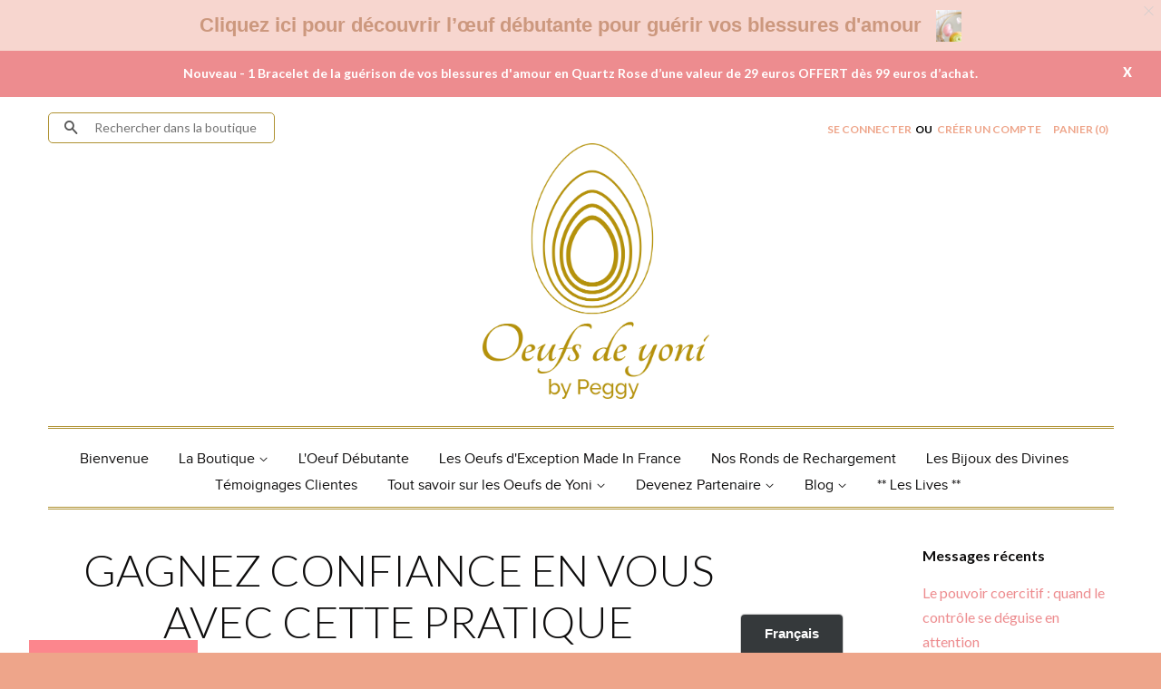

--- FILE ---
content_type: text/html; charset=utf-8
request_url: https://www.oeufs-de-yoni.com/blogs/le-blog-des-oeufs-de-yoni/gagnez-confiance-en-vous-avec-cette-pratique
body_size: 34566
content:
                                    


<!doctype html>
<!--[if lt IE 7]><html class="no-js lt-ie9 lt-ie8 lt-ie7" lang="en"> <![endif]-->
<!--[if IE 7]><html class="no-js lt-ie9 lt-ie8" lang="en"> <![endif]-->
<!--[if IE 8]><html class="no-js lt-ie9" lang="en"> <![endif]-->
<!--[if IE 9 ]><html class="ie9 no-js"> <![endif]-->
<!--[if (gt IE 9)|!(IE)]><!--> <html class="no-js"> <!--<![endif]-->




<head>
<!-- Global site tag (gtag.js) - Google Analytics -->
<script async src="https://www.googletagmanager.com/gtag/js?id=G-D6Q60JBTZC"></script>
<script>
  window.dataLayer = window.dataLayer || [];
  function gtag(){dataLayer.push(arguments);}
  gtag('js', new Date());

  gtag('config', 'G-D6Q60JBTZC');
</script>
  
  <!-- Global site tag (gtag.js) - Google Analytics -->
<script async src="https://www.googletagmanager.com/gtag/js?id=G-D6Q60JBTZC"></script>
<script>
  window.dataLayer = window.dataLayer || [];
  function gtag(){dataLayer.push(arguments);}
  gtag('js', new Date());

  gtag('config', 'G-D6Q60JBTZC');
</script>
  
  <meta name="google-site-verification" content="1BIxT4kko5OFPkRgH2hg6tsqaWDyyURcryS0iMZBPhM" />
  <!-- Basic page needs ================================================== -->
  <meta charset="utf-8">
  <meta http-equiv="X-UA-Compatible" content="IE=edge,chrome=1">
  
  
  <link rel="shortcut icon" href="//www.oeufs-de-yoni.com/cdn/shop/t/2/assets/favicon.png?v=29230518406134787321585152197" type="image/png" />
  
<meta name="p:domain_verify" content="68cd4e1554204d815aba0f36fdd89b47"/>
  <!-- Title and description ================================================== -->
  <title>
  GAGNEZ CONFIANCE EN VOUS AVEC CETTE PRATIQUE &ndash; Oeufs de Yoni
  </title>

  
  <meta name="description" content="Il y a quelques semaines, j’étais avec Claudie une Divine rayonnante et pétillante. Elle m’a partagé une très belle pratique et elle est ravie que je vous l’explique ici :) Vous allez voir, elle est facile et simple mais très puissante. Elle vous ancre et vous donne confiance. Ce sont des affirmations positives qui son">
  

  <!-- Product meta ================================================== -->
  




  <meta property="og:type" content="article">
  <meta property="og:title" content="GAGNEZ CONFIANCE EN VOUS AVEC CETTE PRATIQUE">
  
  
    
    
    
  <meta property="og:image" content="http://cdn.shopify.com/s/files/1/1948/3091/files/Quartzcristalgrandtroue_1024x1024_7f752882-612c-4e68-bfbf-b63845aa4176_480x480.png?v=1634131158">
  <meta property="og:image:secure_url" content="https://cdn.shopify.com/s/files/1/1948/3091/files/Quartzcristalgrandtroue_1024x1024_7f752882-612c-4e68-bfbf-b63845aa4176_480x480.png?v=1634131158">
    
  


  <meta property="og:description" content="Il y a quelques semaines, j’étais avec Claudie une Divine rayonnante et pétillante. Elle m’a partagé une très belle pratique et elle est ravie que je vous l’explique ici :) Vous allez voir, elle est facile et simple mais très puissante. Elle vous ancre et vous donne confiance. Ce sont des affirmations positives qui son">

  
  <meta property="og:url" content="https://www.oeufs-de-yoni.com/blogs/le-blog-des-oeufs-de-yoni/gagnez-confiance-en-vous-avec-cette-pratique">
  <meta property="og:site_name" content="Oeufs de Yoni">

  



<meta name="twitter:card" content="summary">


  <meta name="twitter:site" content="https://twitter.com/">


  <meta name="twitter:title" content="GAGNEZ CONFIANCE EN VOUS AVEC CETTE PRATIQUE">
  <meta name="twitter:description" content="


Cette pratique est facile et simple mais très puissante. Elle vous ancre et vous donne confiance.
">
  
  
    
    
    
  <meta property="twitter:image" content="https://cdn.shopify.com/s/files/1/1948/3091/files/Quartzcristalgrandtroue_1024x1024_7f752882-612c-4e68-bfbf-b63845aa4176_480x480.png?v=1634131158">
    
  


  
  <!-- Helpers ================================================== -->
 
 <link rel="canonical" href="https://www.oeufs-de-yoni.com/blogs/le-blog-des-oeufs-de-yoni/gagnez-confiance-en-vous-avec-cette-pratique">
  <meta name="viewport" content="width=device-width,initial-scale=1">
  <meta name="theme-color" content="#ed8c8f">

  <!-- CSS ================================================== -->
  <link href="//www.oeufs-de-yoni.com/cdn/shop/t/2/assets/timber.scss.css?v=71623408092155888361696339736" rel="stylesheet" type="text/css" media="all" />
  <link href="//www.oeufs-de-yoni.com/cdn/shop/t/2/assets/theme.scss.css?v=33125785116489009231732568764" rel="stylesheet" type="text/css" media="all" />

  



  
    
    
    <link href="//fonts.googleapis.com/css?family=Asap:400" rel="stylesheet" type="text/css" media="all" />
  



  <!-- Header hook for plugins ================================================== -->
  <script>window.performance && window.performance.mark && window.performance.mark('shopify.content_for_header.start');</script><meta name="facebook-domain-verification" content="1duj79dnvhx1n84cn5s3sfse3m1zun">
<meta name="facebook-domain-verification" content="01ssiqdrhdk4a5rm96smpsb06xiiwa">
<meta id="shopify-digital-wallet" name="shopify-digital-wallet" content="/19483091/digital_wallets/dialog">
<meta name="shopify-checkout-api-token" content="4402a9341d3a453a9f0c1ccc6dfbaf35">
<meta id="in-context-paypal-metadata" data-shop-id="19483091" data-venmo-supported="false" data-environment="production" data-locale="fr_FR" data-paypal-v4="true" data-currency="EUR">
<link rel="alternate" type="application/atom+xml" title="Feed" href="/blogs/le-blog-des-oeufs-de-yoni.atom" />
<script async="async" src="/checkouts/internal/preloads.js?locale=fr-FR"></script>
<script id="shopify-features" type="application/json">{"accessToken":"4402a9341d3a453a9f0c1ccc6dfbaf35","betas":["rich-media-storefront-analytics"],"domain":"www.oeufs-de-yoni.com","predictiveSearch":true,"shopId":19483091,"locale":"fr"}</script>
<script>var Shopify = Shopify || {};
Shopify.shop = "oeufs-de-yoni.myshopify.com";
Shopify.locale = "fr";
Shopify.currency = {"active":"EUR","rate":"1.0"};
Shopify.country = "FR";
Shopify.theme = {"name":"template-shopiflight-0911","id":164514373,"schema_name":null,"schema_version":null,"theme_store_id":null,"role":"main"};
Shopify.theme.handle = "null";
Shopify.theme.style = {"id":null,"handle":null};
Shopify.cdnHost = "www.oeufs-de-yoni.com/cdn";
Shopify.routes = Shopify.routes || {};
Shopify.routes.root = "/";</script>
<script type="module">!function(o){(o.Shopify=o.Shopify||{}).modules=!0}(window);</script>
<script>!function(o){function n(){var o=[];function n(){o.push(Array.prototype.slice.apply(arguments))}return n.q=o,n}var t=o.Shopify=o.Shopify||{};t.loadFeatures=n(),t.autoloadFeatures=n()}(window);</script>
<script id="shop-js-analytics" type="application/json">{"pageType":"article"}</script>
<script defer="defer" async type="module" src="//www.oeufs-de-yoni.com/cdn/shopifycloud/shop-js/modules/v2/client.init-shop-cart-sync_BcDpqI9l.fr.esm.js"></script>
<script defer="defer" async type="module" src="//www.oeufs-de-yoni.com/cdn/shopifycloud/shop-js/modules/v2/chunk.common_a1Rf5Dlz.esm.js"></script>
<script defer="defer" async type="module" src="//www.oeufs-de-yoni.com/cdn/shopifycloud/shop-js/modules/v2/chunk.modal_Djra7sW9.esm.js"></script>
<script type="module">
  await import("//www.oeufs-de-yoni.com/cdn/shopifycloud/shop-js/modules/v2/client.init-shop-cart-sync_BcDpqI9l.fr.esm.js");
await import("//www.oeufs-de-yoni.com/cdn/shopifycloud/shop-js/modules/v2/chunk.common_a1Rf5Dlz.esm.js");
await import("//www.oeufs-de-yoni.com/cdn/shopifycloud/shop-js/modules/v2/chunk.modal_Djra7sW9.esm.js");

  window.Shopify.SignInWithShop?.initShopCartSync?.({"fedCMEnabled":true,"windoidEnabled":true});

</script>
<script>(function() {
  var isLoaded = false;
  function asyncLoad() {
    if (isLoaded) return;
    isLoaded = true;
    var urls = ["https:\/\/sfdr.co\/sfdr.js?sid=19007\u0026shop=oeufs-de-yoni.myshopify.com","https:\/\/d1564fddzjmdj5.cloudfront.net\/initializercolissimo.js?app_name=happycolissimo\u0026cloud=d1564fddzjmdj5.cloudfront.net\u0026shop=oeufs-de-yoni.myshopify.com","https:\/\/ufe.helixo.co\/scripts\/sdk.min.js?shop=oeufs-de-yoni.myshopify.com","https:\/\/easygdpr.b-cdn.net\/v\/1553540745\/gdpr.min.js?shop=oeufs-de-yoni.myshopify.com","https:\/\/cloudsearch-1f874.kxcdn.com\/shopify.js?srp=\/a\/search\u0026shop=oeufs-de-yoni.myshopify.com","https:\/\/zooomyapps.com\/backinstock\/ZooomyOrders.js?shop=oeufs-de-yoni.myshopify.com","\/\/cdn.shopify.com\/proxy\/bd19f407f38dd02bab3d656781ae4efb63362251e5ed1242585ce91a155456ef\/cdn.bogos.io\/script_tag\/secomapp.scripttag.js?shop=oeufs-de-yoni.myshopify.com\u0026sp-cache-control=cHVibGljLCBtYXgtYWdlPTkwMA","https:\/\/cdn.hextom.com\/js\/freeshippingbar.js?shop=oeufs-de-yoni.myshopify.com"];
    for (var i = 0; i < urls.length; i++) {
      var s = document.createElement('script');
      s.type = 'text/javascript';
      s.async = true;
      s.src = urls[i];
      var x = document.getElementsByTagName('script')[0];
      x.parentNode.insertBefore(s, x);
    }
  };
  if(window.attachEvent) {
    window.attachEvent('onload', asyncLoad);
  } else {
    window.addEventListener('load', asyncLoad, false);
  }
})();</script>
<script id="__st">var __st={"a":19483091,"offset":3600,"reqid":"cab94eb5-db3c-40d2-8d47-ef4741d3454f-1769139899","pageurl":"www.oeufs-de-yoni.com\/blogs\/le-blog-des-oeufs-de-yoni\/gagnez-confiance-en-vous-avec-cette-pratique","s":"articles-557888274603","u":"522bffa2d8b9","p":"article","rtyp":"article","rid":557888274603};</script>
<script>window.ShopifyPaypalV4VisibilityTracking = true;</script>
<script id="captcha-bootstrap">!function(){'use strict';const t='contact',e='account',n='new_comment',o=[[t,t],['blogs',n],['comments',n],[t,'customer']],c=[[e,'customer_login'],[e,'guest_login'],[e,'recover_customer_password'],[e,'create_customer']],r=t=>t.map((([t,e])=>`form[action*='/${t}']:not([data-nocaptcha='true']) input[name='form_type'][value='${e}']`)).join(','),a=t=>()=>t?[...document.querySelectorAll(t)].map((t=>t.form)):[];function s(){const t=[...o],e=r(t);return a(e)}const i='password',u='form_key',d=['recaptcha-v3-token','g-recaptcha-response','h-captcha-response',i],f=()=>{try{return window.sessionStorage}catch{return}},m='__shopify_v',_=t=>t.elements[u];function p(t,e,n=!1){try{const o=window.sessionStorage,c=JSON.parse(o.getItem(e)),{data:r}=function(t){const{data:e,action:n}=t;return t[m]||n?{data:e,action:n}:{data:t,action:n}}(c);for(const[e,n]of Object.entries(r))t.elements[e]&&(t.elements[e].value=n);n&&o.removeItem(e)}catch(o){console.error('form repopulation failed',{error:o})}}const l='form_type',E='cptcha';function T(t){t.dataset[E]=!0}const w=window,h=w.document,L='Shopify',v='ce_forms',y='captcha';let A=!1;((t,e)=>{const n=(g='f06e6c50-85a8-45c8-87d0-21a2b65856fe',I='https://cdn.shopify.com/shopifycloud/storefront-forms-hcaptcha/ce_storefront_forms_captcha_hcaptcha.v1.5.2.iife.js',D={infoText:'Protégé par hCaptcha',privacyText:'Confidentialité',termsText:'Conditions'},(t,e,n)=>{const o=w[L][v],c=o.bindForm;if(c)return c(t,g,e,D).then(n);var r;o.q.push([[t,g,e,D],n]),r=I,A||(h.body.append(Object.assign(h.createElement('script'),{id:'captcha-provider',async:!0,src:r})),A=!0)});var g,I,D;w[L]=w[L]||{},w[L][v]=w[L][v]||{},w[L][v].q=[],w[L][y]=w[L][y]||{},w[L][y].protect=function(t,e){n(t,void 0,e),T(t)},Object.freeze(w[L][y]),function(t,e,n,w,h,L){const[v,y,A,g]=function(t,e,n){const i=e?o:[],u=t?c:[],d=[...i,...u],f=r(d),m=r(i),_=r(d.filter((([t,e])=>n.includes(e))));return[a(f),a(m),a(_),s()]}(w,h,L),I=t=>{const e=t.target;return e instanceof HTMLFormElement?e:e&&e.form},D=t=>v().includes(t);t.addEventListener('submit',(t=>{const e=I(t);if(!e)return;const n=D(e)&&!e.dataset.hcaptchaBound&&!e.dataset.recaptchaBound,o=_(e),c=g().includes(e)&&(!o||!o.value);(n||c)&&t.preventDefault(),c&&!n&&(function(t){try{if(!f())return;!function(t){const e=f();if(!e)return;const n=_(t);if(!n)return;const o=n.value;o&&e.removeItem(o)}(t);const e=Array.from(Array(32),(()=>Math.random().toString(36)[2])).join('');!function(t,e){_(t)||t.append(Object.assign(document.createElement('input'),{type:'hidden',name:u})),t.elements[u].value=e}(t,e),function(t,e){const n=f();if(!n)return;const o=[...t.querySelectorAll(`input[type='${i}']`)].map((({name:t})=>t)),c=[...d,...o],r={};for(const[a,s]of new FormData(t).entries())c.includes(a)||(r[a]=s);n.setItem(e,JSON.stringify({[m]:1,action:t.action,data:r}))}(t,e)}catch(e){console.error('failed to persist form',e)}}(e),e.submit())}));const S=(t,e)=>{t&&!t.dataset[E]&&(n(t,e.some((e=>e===t))),T(t))};for(const o of['focusin','change'])t.addEventListener(o,(t=>{const e=I(t);D(e)&&S(e,y())}));const B=e.get('form_key'),M=e.get(l),P=B&&M;t.addEventListener('DOMContentLoaded',(()=>{const t=y();if(P)for(const e of t)e.elements[l].value===M&&p(e,B);[...new Set([...A(),...v().filter((t=>'true'===t.dataset.shopifyCaptcha))])].forEach((e=>S(e,t)))}))}(h,new URLSearchParams(w.location.search),n,t,e,['guest_login'])})(!0,!0)}();</script>
<script integrity="sha256-4kQ18oKyAcykRKYeNunJcIwy7WH5gtpwJnB7kiuLZ1E=" data-source-attribution="shopify.loadfeatures" defer="defer" src="//www.oeufs-de-yoni.com/cdn/shopifycloud/storefront/assets/storefront/load_feature-a0a9edcb.js" crossorigin="anonymous"></script>
<script data-source-attribution="shopify.dynamic_checkout.dynamic.init">var Shopify=Shopify||{};Shopify.PaymentButton=Shopify.PaymentButton||{isStorefrontPortableWallets:!0,init:function(){window.Shopify.PaymentButton.init=function(){};var t=document.createElement("script");t.src="https://www.oeufs-de-yoni.com/cdn/shopifycloud/portable-wallets/latest/portable-wallets.fr.js",t.type="module",document.head.appendChild(t)}};
</script>
<script data-source-attribution="shopify.dynamic_checkout.buyer_consent">
  function portableWalletsHideBuyerConsent(e){var t=document.getElementById("shopify-buyer-consent"),n=document.getElementById("shopify-subscription-policy-button");t&&n&&(t.classList.add("hidden"),t.setAttribute("aria-hidden","true"),n.removeEventListener("click",e))}function portableWalletsShowBuyerConsent(e){var t=document.getElementById("shopify-buyer-consent"),n=document.getElementById("shopify-subscription-policy-button");t&&n&&(t.classList.remove("hidden"),t.removeAttribute("aria-hidden"),n.addEventListener("click",e))}window.Shopify?.PaymentButton&&(window.Shopify.PaymentButton.hideBuyerConsent=portableWalletsHideBuyerConsent,window.Shopify.PaymentButton.showBuyerConsent=portableWalletsShowBuyerConsent);
</script>
<script data-source-attribution="shopify.dynamic_checkout.cart.bootstrap">document.addEventListener("DOMContentLoaded",(function(){function t(){return document.querySelector("shopify-accelerated-checkout-cart, shopify-accelerated-checkout")}if(t())Shopify.PaymentButton.init();else{new MutationObserver((function(e,n){t()&&(Shopify.PaymentButton.init(),n.disconnect())})).observe(document.body,{childList:!0,subtree:!0})}}));
</script>
<link id="shopify-accelerated-checkout-styles" rel="stylesheet" media="screen" href="https://www.oeufs-de-yoni.com/cdn/shopifycloud/portable-wallets/latest/accelerated-checkout-backwards-compat.css" crossorigin="anonymous">
<style id="shopify-accelerated-checkout-cart">
        #shopify-buyer-consent {
  margin-top: 1em;
  display: inline-block;
  width: 100%;
}

#shopify-buyer-consent.hidden {
  display: none;
}

#shopify-subscription-policy-button {
  background: none;
  border: none;
  padding: 0;
  text-decoration: underline;
  font-size: inherit;
  cursor: pointer;
}

#shopify-subscription-policy-button::before {
  box-shadow: none;
}

      </style>

<script>window.performance && window.performance.mark && window.performance.mark('shopify.content_for_header.end');</script>

  <script>window.beans_cjs_id = ''; window.beans_cjs_email = '';</script>
<script>window.BOLD = window.BOLD || {};
    window.BOLD.common = window.BOLD.common || {};
    window.BOLD.common.Shopify = window.BOLD.common.Shopify || {};
    window.BOLD.common.Shopify.shop = {
      domain: 'www.oeufs-de-yoni.com',
      permanent_domain: 'oeufs-de-yoni.myshopify.com',
      url: 'https://www.oeufs-de-yoni.com',
      secure_url: 'https://www.oeufs-de-yoni.com',
      money_format: "€{{amount}}",
      currency: "EUR"
    };
    window.BOLD.common.Shopify.customer = {
      id: null,
      tags: null,
    };
    window.BOLD.common.Shopify.cart = {"note":null,"attributes":{},"original_total_price":0,"total_price":0,"total_discount":0,"total_weight":0.0,"item_count":0,"items":[],"requires_shipping":false,"currency":"EUR","items_subtotal_price":0,"cart_level_discount_applications":[],"checkout_charge_amount":0};
    window.BOLD.common.template = 'article';window.BOLD.common.Shopify.formatMoney = function(money, format) {
        function n(t, e) {
            return "undefined" == typeof t ? e : t
        }
        function r(t, e, r, i) {
            if (e = n(e, 2),
                r = n(r, ","),
                i = n(i, "."),
            isNaN(t) || null == t)
                return 0;
            t = (t / 100).toFixed(e);
            var o = t.split(".")
                , a = o[0].replace(/(\d)(?=(\d\d\d)+(?!\d))/g, "$1" + r)
                , s = o[1] ? i + o[1] : "";
            return a + s
        }
        "string" == typeof money && (money = money.replace(".", ""));
        var i = ""
            , o = /\{\{\s*(\w+)\s*\}\}/
            , a = format || window.BOLD.common.Shopify.shop.money_format || window.Shopify.money_format || "$ {{ amount }}";
        switch (a.match(o)[1]) {
            case "amount":
                i = r(money, 2, ",", ".");
                break;
            case "amount_no_decimals":
                i = r(money, 0, ",", ".");
                break;
            case "amount_with_comma_separator":
                i = r(money, 2, ".", ",");
                break;
            case "amount_no_decimals_with_comma_separator":
                i = r(money, 0, ".", ",");
                break;
            case "amount_with_space_separator":
                i = r(money, 2, " ", ",");
                break;
            case "amount_no_decimals_with_space_separator":
                i = r(money, 0, " ", ",");
                break;
            case "amount_with_apostrophe_separator":
                i = r(money, 2, "'", ".");
                break;
        }
        return a.replace(o, i);
    };
    window.BOLD.common.Shopify.saveProduct = function (handle, product) {
      if (typeof handle === 'string' && typeof window.BOLD.common.Shopify.products[handle] === 'undefined') {
        if (typeof product === 'number') {
          window.BOLD.common.Shopify.handles[product] = handle;
          product = { id: product };
        }
        window.BOLD.common.Shopify.products[handle] = product;
      }
    };
    window.BOLD.common.Shopify.saveVariant = function (variant_id, variant) {
      if (typeof variant_id === 'number' && typeof window.BOLD.common.Shopify.variants[variant_id] === 'undefined') {
        window.BOLD.common.Shopify.variants[variant_id] = variant;
      }
    };window.BOLD.common.Shopify.products = window.BOLD.common.Shopify.products || {};
    window.BOLD.common.Shopify.variants = window.BOLD.common.Shopify.variants || {};
    window.BOLD.common.Shopify.handles = window.BOLD.common.Shopify.handles || {};window.BOLD.common.Shopify.saveProduct(null, null);window.BOLD.apps_installed = {"Product Upsell":3} || {};window.BOLD.common.Shopify.metafields = window.BOLD.common.Shopify.metafields || {};window.BOLD.common.Shopify.metafields["bold_rp"] = {};window.BOLD.common.Shopify.metafields["bold_csp_defaults"] = {};window.BOLD.common.cacheParams = window.BOLD.common.cacheParams || {};
</script><link href="//www.oeufs-de-yoni.com/cdn/shop/t/2/assets/bold-upsell.css?v=51915886505602322711583916767" rel="stylesheet" type="text/css" media="all" />
<link href="//www.oeufs-de-yoni.com/cdn/shop/t/2/assets/bold-upsell-custom.css?v=150135899998303055901583916768" rel="stylesheet" type="text/css" media="all" /><script data-cfasync="false" type="text/javascript" data-bablic="5935aa33a455a67f6429c354" data-bablic-m="[0,'fr','fr',1,['en'],0,0,0,0,0,0,0,0,[],'oeufs-de-yoni.com/',[],['_v',2]]" src="//cdn2.bablic.com/js/bablic.3.9.js"></script>
  
  



<!--[if lt IE 9]>
<script src="//cdnjs.cloudflare.com/ajax/libs/html5shiv/3.7.2/html5shiv.min.js" type="text/javascript"></script>
<script src="//www.oeufs-de-yoni.com/cdn/shop/t/2/assets/respond.min.js?v=52248677837542619231493192165" type="text/javascript"></script>
<link href="//www.oeufs-de-yoni.com/cdn/shop/t/2/assets/respond-proxy.html" id="respond-proxy" rel="respond-proxy" />
<link href="//www.oeufs-de-yoni.com/search?q=955bf45c88618e8690a9f1c8ea898ec1" id="respond-redirect" rel="respond-redirect" />
<script src="//www.oeufs-de-yoni.com/search?q=955bf45c88618e8690a9f1c8ea898ec1" type="text/javascript"></script>
<![endif]-->



  <script src="//ajax.googleapis.com/ajax/libs/jquery/1.11.0/jquery.min.js" type="text/javascript"></script>
  <script src="//www.oeufs-de-yoni.com/cdn/shop/t/2/assets/modernizr.min.js?v=26620055551102246001493192163" type="text/javascript"></script>

  
  
  
  <link href='https://fonts.googleapis.com/css?family=Lato:100,300,400,700,900' rel='stylesheet' type='text/css'>
  
  <script>
    $(document).ready(function(){
        $("#hide").click(function(){
            $(".msg-bar").hide();
        });
      
       $(".icon-fallback-text").click(function(){
        $(".mobile-nav__sublist").slideToggle();
         
    });
      
	_AAFY();
       
    });
    
  </script>
  
 <!-- Hits Analytics tracking code -->

  

<!-- end of Hits Analytics code -->
 
<!-- "snippets/booster-common.liquid" was not rendered, the associated app was uninstalled -->


<script id="sca_fg_cart_ShowGiftAsProductTemplate" type="text/template">
  
  <div class="item not-sca-qv" id="sca-freegift-{{productID}}">
    <a class="close_box" style="display: none;position: absolute;top:5px;right: 10px;font-size: 22px;font-weight: bold;cursor: pointer;text-decoration:none;color: #aaa;">×</a>
    <a href="/products/{{productHandle}}" target="_blank"><img style="margin-left: auto; margin-right: auto; width: 50%;" class="lazyOwl" data-src="{{productImageURL}}"></a>
    <div class="sca-product-shop">
      <div class="review-summary3">
        <div class="yotpo bottomLine" style="text-align:center"
          data-product-id="{{productID}}"
          data-product-models="{{productID}}"
          data-name="{{productTitle}}"
          data-url="/products/{{productHandle}}">
        </div>
      </div>
      <div class="f-fix"><span class="sca-product-title" style="white-space: nowrap;color:#000;{{showfgTitle}}">{{productTitle}}</span>
          <div id="product-variants-{{productID}}">
            <div class="sca-price" id="price-field-{{productID}}">
              <span class="sca-old-price">{{variant_compare_at_price}}</span>
              <span class="sca-special-price">{{variant_price}}</span>
            </div>
            <div id="stay-content-sca-freegift-{{productID}}" class="sca-fg-cart-item">
              <a class="close_box" style="display: none;position: absolute;top:5px;right: 10px;font-size: 22px;font-weight: bold;cursor: pointer;text-decoration:none;color: #aaa;">×</a>
              <select id="product-select-{{productID}}" name="id" style="display: none">
                {{optionVariantData}}
              </select>
            </div>
          </div>
          <button type='button' id="sca-btn-select-{{productID}}" class="sca-button" onclick="onclickSelect_{{productID}}();"><span>{{SelectButton}}</span></button>
          <button type='button' id="sca-btn-{{productID}}" class="sca-button" style="display: none"><span>{{AddToCartButton}}</span></button>
      </div>
    </div>
  </div>
  
</script>
<script id = "sca_fg_cart_ShowGiftAsProductScriptTemplate" type="text/template">
  
  
    var selectCallback_{{productID}}=function(t,a){if(t?(t.available?(SECOMAPP.jQuery("#sca-btn-{{productID}}").removeClass("disabled").removeAttr("disabled").html("<span>{{AddToCartButton}}</span>").fadeTo(200,1),SECOMAPP.jQuery("#sca-btn-{{productID}}").unbind("click"),SECOMAPP.jQuery("#sca-btn-{{productID}}").click(SECOMAPP.jQuery.proxy(function(){SECOMAPP.addGiftToCart(t.id,1)},t))):SECOMAPP.jQuery("#sca-btn-{{productID}}").html("<span>{{UnavailableButton}}</span>").addClass("disabled").attr("disabled","disabled").fadeTo(200,.5),t.compare_at_price>t.price?SECOMAPP.jQuery("#price-field-{{productID}}").html("<span class='sca-old-price'>"+SECOMAPP.formatMoney(t.compare_at_price)+"</span>&nbsp;<s class='sca-special-price'>"+SECOMAPP.formatMoney(t.price)+"</s>"):SECOMAPP.jQuery("#price-field-{{productID}}").html("<span class='sca-special-price'>"+SECOMAPP.formatMoney(t.price)+"</span>")):SECOMAPP.jQuery("#sca-btn-{{productID}}").html("<span>{{UnavailableButton}}</span>").addClass("disabled").attr("disabled","disabled").fadeTo(200,.5),t&&t.featured_image){var e=SECOMAPP.jQuery("#sca-freegift-{{productID}} img"),_=t.featured_image,c=e[0];Shopify.Image.switchImage(_,c,function(t,a,e){SECOMAPP.jQuery(e).parents("a").attr("href",t),SECOMAPP.jQuery(e).attr("src",t)})}},onclickSelect_{{productID}}=function(t){SECOMAPP.jQuery.getJSON("/products/{{productHandle}}.js",{_:(new Date).getTime()},function(t){SECOMAPP.jQuery(".owl-item #sca-freegift-{{productID}} span.sca-product-title").html(t.title);var e=[];SECOMAPP.jQuery.each(t.options,function(t,a){e[t]=a.name}),t.options=e;for(var a={{variantsGiftList}},_={{mainVariantsList}},c=t.variants.length-1;-1<c;c--)a.indexOf(t.variants[c].id)<0&&_.indexOf(t.variants[c].id)<0&&t.variants.splice(c,1);for(var o=_.length-1;-1<o;o--){var i=a[o],r=_[o],n=-1,s=-1;for(c=t.variants.length-1;-1<c;c--)t.variants[c].id==i?n=c:t.variants[c].id==r&&(s=c);-1<n&&-1<s&n!==s?("undefined"!=typeof SECOMAPP&&void 0!==SECOMAPP.fgsettings&&!0===SECOMAPP.fgsettings.sca_sync_gift&&void 0!==SECOMAPP.fgsettings.sca_fg_gift_variant_quantity_format&&"equal_original_inventory"===SECOMAPP.fgsettings.sca_fg_gift_variant_quantity_format&&(t.variants[n].available=t.variants[s].available,t.variants[n].inventory_management=t.variants[s].inventory_management),t.variants[n].option1=t.variants[s].option1,t.variants[n].options[0].name=t.variants[s].options[0].name,t.variants[n].options[1]&&(t.variants[n].options[1].name=t.variants[s].options[1].name,t.variants[n].option2=t.variants[s].option2),t.variants[n].options[2]&&(t.variants[n].options[2].name=t.variants[s].options[2].name,t.variants[n].option3=t.variants[s].option3),t.variants[n].title=t.variants[s].title,t.variants[n].name=t.variants[s].name,t.variants[n].public_title=t.variants[s].public_title,t.variants.splice(s,1)):(t.variants[s].id=i,t.variants[s].compare_at_price||(t.variants[s].compare_at_price=t.variants[s].price),t.variants[s].price=SECOMAPP.fgdata.giftid_price_mapping[i])}SECOMAPP.jQuery("#sca-btn-select-{{productID}}").hide(),SECOMAPP.jQuery("#product-select-{{productID}}").show(),SECOMAPP.jQuery("#sca-btn-{{productID}}").show(),SECOMAPP.jQuery("#stay-content-sca-freegift-{{productID}} .close_box").show(),SECOMAPP.jQuery("#stay-content-sca-freegift-{{productID}} .close_box").click(function(){SECOMAPP.jQuery("#stay-content-sca-freegift-{{productID}}").hide(),SECOMAPP.jQuery("#sca-btn-{{productID}}").hide(),SECOMAPP.jQuery("#sca-btn-select-{{productID}}").show()}),onclickSelect_{{productID}}=function(){SECOMAPP.jQuery("#stay-content-sca-freegift-{{productID}}").show(),SECOMAPP.jQuery("#sca-btn-{{productID}}").show(),SECOMAPP.jQuery("#sca-btn-select-{{productID}}").hide()},1==t.variants.length?(-1!==t.variants[0].title.indexOf("Default")&&SECOMAPP.jQuery("#sca-freegift-{{productID}} .selector-wrapper").hide(),1==t.variants[0].available&&(SECOMAPP.jQuery("#sca-btn-{{productID}}").show(),SECOMAPP.jQuery("#sca-btn-select-{{productID}}").hide(),SECOMAPP.jQuery("#sca-btn-{{productID}}").removeClass("disabled").removeAttr("disabled").html("<span>{{AddToCartButton}}</span>").fadeTo(200,1),SECOMAPP.jQuery("#sca-btn-{{productID}}").unbind("click"),SECOMAPP.jQuery("#sca-btn-{{productID}}").click(SECOMAPP.jQuery.proxy(function(){SECOMAPP.addGiftToCart(t.variants[0].id,1)},t)))):(new Shopify.OptionSelectors("product-select-{{productID}}",{product:t,onVariantSelected:selectCallback_{{productID}},enableHistoryState:!0}),SECOMAPP.jQuery("#stay-content-sca-freegift-{{productID}}").show(),SECOMAPP.jQuery("#stay-content-sca-freegift-{{productID}}").focus())})};1=={{variantsGiftList}}.length&&onclickSelect_{{productID}}();
  
</script>

<script id="sca_fg_cart_ShowGiftAsVariantTemplate" type="text/template">
  
  <div class="item not-sca-qv" id="sca-freegift-{{variantID}}">
    <a href="/products/{{productHandle}}?variant={{originalVariantID}}" target="_blank"><img style="margin-left: auto; margin-right: auto; width: 50%;" class="lazyOwl" data-src="{{variantImageURL}}"></a>
    <div class="sca-product-shop">
      <div class="review-summary3">
        <div class="yotpo bottomLine" style="text-align:center"
          data-product-id="{{productID}}"
          data-product-models="{{productID}}"
          data-name="{{productTitle}}"
          data-url="/products/{{productHandle}}">
        </div>
      </div>
      <div class="f-fix">
        <span class="sca-product-title" style="white-space: nowrap;color:#000;">{{variantTitle}}</span>
        <div class="sca-price">
          <span class="sca-old-price">{{variant_compare_at_price}}</span>
          <span class="sca-special-price">{{variant_price}}</span>
        </div>
        <button type="button" id="sca-btn{{variantID}}" class="sca-button" onclick="SECOMAPP.addGiftToCart({{variantID}},1);">
          <span>{{AddToCartButton}}</span>
        </button>
      </div>
    </div>
  </div>
  
</script>

<script id="sca_fg_prod_GiftList" type="text/template">
  
  <a style="text-decoration: none !important" id ="{{giftShowID}}" class="product-image freegif-product-image freegift-info-{{giftShowID}}"
     title="{{giftTitle}}" href="/products/{{productsHandle}}">
    <img class="not-sca-qv" src="{{giftImgUrl}}" alt="{{giftTitle}}" />
  </a>
  
</script>

<script id="sca_fg_prod_Gift_PopupDetail" type="text/template">
  
  <div class="sca-fg-item fg-info-{{giftShowID}}" style="display:none;z-index:2147483647;">
    <div class="sca-fg-item-options">
      <div class="sca-fg-item-option-title">
        <em>{{freegiftRuleName}}</em>
      </div>
      <div class="sca-fg-item-option-ct">
        <!--        <div class="sca-fg-image-item">
                        <img src="{{giftImgUrl}}" /> -->
        <div class="sca-fg-item-name">
          <a href="#">{{giftTitle}}</a>
        </div>
        <!--        </div> -->
      </div>
    </div>
  </div>
  
</script>

<script id="sca_fg_ajax_GiftListPopup" type="text/template">
  
  <div id="freegift_popup" class="mfp-hide">
    <div id="sca-fg-owl-carousel">
      <div id="freegift_cart_container" class="sca-fg-cart-container" style="display: none;">
        <div id="freegift_message" class="owl-carousel"></div>
      </div>
      <div id="sca-fg-slider-cart" style="display: none;">
        <div class="sca-fg-cart-title">
          <strong>{{popupTitle}}</strong>
        </div>
        <div id="sca_freegift_list" class="owl-carousel"></div>
      </div>
    </div>
  </div>
  
</script>

<script id="sca_fg_checkout_confirm_popup" type="text/template">
    
         <div class='sca-fg-checkout-confirm-popup' style='font-family: "Myriad","Cardo","Big Caslon","Bodoni MT",Georgia,serif; position: relative;background: #FFF;padding: 20px 20px 50px 20px;width: auto;max-width: 500px;margin: 20px auto;'>
             <h1 style='font-family: "Oswald","Cardo","Big Caslon","Bodoni MT",Georgia,serif;'>YOU CAN STILL ADD MORE!</h1>
             <p>You get 1 free item with every product purchased. It looks like you can still add more free item(s) to your cart. What would you like to do?</p>
             <p class='sca-fg-checkout-confirm-buttons' style='float: right;'>
                 <a class='btn popup-modal-dismiss action_button add_to_cart' href='#' style='width: 200px !important;margin-right: 20px;'>ADD MORE</a>
                 <a class='btn checkout__button continue-checkout action_button add_to_cart' href='/checkout' style='width: 200px !important;'>CHECKOUT</a>
             </p>
         </div>
    
</script>



<link href="//www.oeufs-de-yoni.com/cdn/shop/t/2/assets/sca.freegift.css?v=178468160701745461011584757542" rel="stylesheet" type="text/css" media="all" />
<script src="//www.oeufs-de-yoni.com/cdn/shopifycloud/storefront/assets/themes_support/option_selection-b017cd28.js" type="text/javascript"></script>
<script data-cfasync="false">
    Shopify.money_format = "€{{amount}}";
    //enable checking free gifts condition when checkout clicked
    if ((typeof SECOMAPP) === 'undefined') { window.SECOMAPP = {}; };
    SECOMAPP.enableOverrideCheckout = true;
    //    SECOMAPP.preStopAppCallback = function(cart){
    //        if(typeof yotpo!=='undefined' && typeof yotpo.initWidgets==='function'){
    //            yotpo.initWidgets();
    //        }
    //    }
</script>
<script type="text/javascript">(function(){if(typeof SECOMAPP==="undefined"){SECOMAPP={}};if(typeof Shopify==="undefined"){Shopify={}};SECOMAPP.fg_ver=1609873734;SECOMAPP.fg_scriptfile="freegifts_20201126.min.js";SECOMAPP.gifts_list_avai={"31719706034225":true,"31809925873713":true,"49794253554002":true};})();</script>

<script data-cfasync="false" type="text/javascript">
  /* Smart Ecommerce App (SEA Inc)
  * http://www.secomapp.com
  * Do not reuse those source codes if don't have permission of us.
  * */
  
  
  !function(){Array.isArray||(Array.isArray=function(e){return"[object Array]"===Object.prototype.toString.call(e)}),"function"!=typeof Object.create&&(Object.create=function(e){function t(){}return t.prototype=e,new t}),Object.keys||(Object.keys=function(e){var t,o=[];for(t in e)Object.prototype.hasOwnProperty.call(e,t)&&o.push(t);return o}),String.prototype.endsWith||Object.defineProperty(String.prototype,"endsWith",{value:function(e,t){var o=this.toString();(void 0===t||t>o.length)&&(t=o.length),t-=e.length;var r=o.indexOf(e,t);return-1!==r&&r===t},writable:!0,enumerable:!0,configurable:!0}),Array.prototype.indexOf||(Array.prototype.indexOf=function(e,t){var o;if(null==this)throw new TypeError('"this" is null or not defined');var r=Object(this),i=r.length>>>0;if(0===i)return-1;var n=+t||0;if(Math.abs(n)===1/0&&(n=0),n>=i)return-1;for(o=Math.max(n>=0?n:i-Math.abs(n),0);o<i;){if(o in r&&r[o]===e)return o;o++}return-1}),Array.prototype.forEach||(Array.prototype.forEach=function(e,t){var o,r;if(null==this)throw new TypeError(" this is null or not defined");var i=Object(this),n=i.length>>>0;if("function"!=typeof e)throw new TypeError(e+" is not a function");for(arguments.length>1&&(o=t),r=0;r<n;){var a;r in i&&(a=i[r],e.call(o,a,r,i)),r++}}),console=console||{},console.log=console.log||function(){},"undefined"==typeof Shopify&&(Shopify={}),"function"!=typeof Shopify.onError&&(Shopify.onError=function(){}),"undefined"==typeof SECOMAPP&&(SECOMAPP={}),SECOMAPP.removeGiftsVariant=function(e){setTimeout(function(){try{e("select option").not(".sca-fg-cart-item select option").filter(function(){var t=e(this).val(),o=e(this).text();-1!==o.indexOf(" - ")&&(o=o.slice(0,o.indexOf(" - ")));var r=[];return-1!==o.indexOf(" / ")&&(r=o.split(" / "),o=r[r.length-1]),!!(void 0!==SECOMAPP.gifts_list_avai&&void 0!==SECOMAPP.gifts_list_avai[t]||o.endsWith("% off)"))&&(e(this).parent("select").find("option").not(".sca-fg-cart-item select option").filter(function(){var r=e(this).val();return e(this).text().endsWith(o)||r==t}).remove(),e(".dropdown *,ul li,label,div").filter(function(){var r=e(this).html(),i=e(this).data("value");return r&&r.endsWith(o)||i==t}).remove(),!0)})}catch(e){console.log(e)}},500)},SECOMAPP.formatMoney=function(e,t){"string"==typeof e&&(e=e.replace(".",""));var o="",r="undefined"!=typeof Shopify&&void 0!==Shopify.money_format?Shopify.money_format:"",i=/\{\{\s*(\w+)\s*\}\}/,n=t||(void 0!==this.fgsettings&&"string"==typeof this.fgsettings.sca_currency_format&&this.fgsettings.sca_currency_format.indexOf("amount")>-1?this.fgsettings.sca_currency_format:null)||r;if(n.indexOf("amount_no_decimals_no_comma_separator")<0&&n.indexOf("amount_no_comma_separator_up_cents")<0&&n.indexOf("amount_up_cents")<0&&"function"==typeof Shopify.formatMoney)return Shopify.formatMoney(e,n);function a(e,t){return void 0===e?t:e}function s(e,t,o,r,i,n){if(t=a(t,2),o=a(o,","),r=a(r,"."),isNaN(e)||null==e)return 0;var s=(e=(e/100).toFixed(t)).split(".");return s[0].replace(/(\d)(?=(\d\d\d)+(?!\d))/g,"$1"+o)+(s[1]?i&&n?i+s[1]+n:r+s[1]:"")}switch(n.match(i)[1]){case"amount":o=s(e,2);break;case"amount_no_decimals":o=s(e,0);break;case"amount_with_comma_separator":o=s(e,2,",",".");break;case"amount_no_decimals_with_comma_separator":o=s(e,0,",",".");break;case"amount_no_decimals_no_comma_separator":o=s(e,0,"","");break;case"amount_up_cents":o=s(e,2,",","","<sup>","</sup>");break;case"amount_no_comma_separator_up_cents":o=s(e,2,"","","<sup>","</sup>")}return n.replace(i,o)},SECOMAPP.setCookie=function(e,t,o,r,i){var n=new Date;n.setTime(n.getTime()+24*o*60*60*1e3+60*r*1e3);var a="expires="+n.toUTCString();document.cookie=e+"="+t+";"+a+(i?";path="+i:";path=/")},SECOMAPP.deleteCookie=function(e,t){document.cookie=e+"=; expires=Thu, 01 Jan 1970 00:00:00 UTC; "+(t?";path="+t:";path=/")},SECOMAPP.getCookie=function(e){for(var t=e+"=",o=document.cookie.split(";"),r=0;r<o.length;r++){for(var i=o[r];" "==i.charAt(0);)i=i.substring(1);if(0==i.indexOf(t))return i.substring(t.length,i.length)}return""},SECOMAPP.getQueryString=function(){for(var e={},t=window.location.search.substring(1).split("&"),o=0;o<t.length;o++){var r=t[o].split("=");if(void 0===e[r[0]])e[r[0]]=decodeURIComponent(r[1]);else if("string"==typeof e[r[0]]){var i=[e[r[0]],decodeURIComponent(r[1])];e[r[0]]=i}else e[r[0]].push(decodeURIComponent(r[1]))}return e},SECOMAPP.freegifts_product_json=function(e){if(Array.isArray||(Array.isArray=function(e){return"[object Array]"===Object.prototype.toString.call(e)}),String.prototype.endsWith||Object.defineProperty(String.prototype,"endsWith",{value:function(e,t){var o=this.toString();(void 0===t||t>o.length)&&(t=o.length),t-=e.length;var r=o.indexOf(e,t);return-1!==r&&r===t}}),e){if(e.options&&Array.isArray(e.options))for(var t=0;t<e.options.length;t++){if(void 0!==e.options[t]&&void 0!==e.options[t].values)if((r=e.options[t]).values&&Array.isArray(r.values))for(var o=0;o<r.values.length;o++)(r.values[o].endsWith("(Freegifts)")||r.values[o].endsWith("% off)"))&&(r.values.splice(o,1),o--)}if(e.options_with_values&&Array.isArray(e.options_with_values))for(t=0;t<e.options_with_values.length;t++){var r;if(void 0!==e.options_with_values[t]&&void 0!==e.options_with_values[t].values)if((r=e.options_with_values[t]).values&&Array.isArray(r.values))for(o=0;o<r.values.length;o++)(r.values[o].title.endsWith("(Freegifts)")||r.values[o].title.endsWith("% off)"))&&(r.values.splice(o,1),o--)}var i=e.price,n=e.price_max,a=e.price_min,s=e.compare_at_price,c=e.compare_at_price_max,f=e.compare_at_price_min;if(e.variants&&Array.isArray(e.variants))for(var p=0;e.variants.length,void 0!==e.variants[p];p++){var l=e.variants[p],u=l.option3?l.option3:l.option2?l.option2:l.option1?l.option1:l.title?l.title:"";"undefined"!=typeof SECOMAPP&&void 0!==SECOMAPP.gifts_list_avai&&void 0!==SECOMAPP.gifts_list_avai[l.id]||u.endsWith("(Freegifts)")||u.endsWith("% off)")?(e.variants.splice(p,1),p-=1):((!n||n>=l.price)&&(n=l.price,i=l.price),(!a||a<=l.price)&&(a=l.price),l.compare_at_price&&((!c||c>=l.compare_at_price)&&(c=l.compare_at_price,s=l.compare_at_price),(!f||f<=l.compare_at_price)&&(f=l.compare_at_price)),void 0!==l.available&&1==l.available&&(e.available=!0))}e.price=i,e.price_max=a==n?null:a,e.price_min=n==a?null:n,e.compare_at_price=s,e.compare_at_price_max=f,e.compare_at_price_min=c,e.price_varies=n<a,e.compare_at_price_varies=c<f}return e},SECOMAPP.fg_codes=[],""!==SECOMAPP.getCookie("sca_fg_codes")&&(SECOMAPP.fg_codes=JSON.parse(SECOMAPP.getCookie("sca_fg_codes")));var e=SECOMAPP.getQueryString();e.freegifts_code&&-1===SECOMAPP.fg_codes.indexOf(e.freegifts_code)&&(void 0!==SECOMAPP.activateOnlyOnePromoCode&&!0===SECOMAPP.activateOnlyOnePromoCode&&(SECOMAPP.fg_codes=[]),SECOMAPP.fg_codes.push(e.freegifts_code),SECOMAPP.setCookie("sca_fg_codes",JSON.stringify(SECOMAPP.fg_codes)))}();
  
  ;SECOMAPP.customer={};SECOMAPP.customer.orders=[];SECOMAPP.customer.freegifts=[];;SECOMAPP.customer.email=null;SECOMAPP.customer.first_name=null;SECOMAPP.customer.last_name=null;SECOMAPP.customer.tags=null;SECOMAPP.customer.orders_count=null;SECOMAPP.customer.total_spent=null;
</script>


  <script>(function(w,d,t,r,u){var f,n,i;w[u]=w[u]||[],f=function(){var o={ti:"17305855"};o.q=w[u],w[u]=new UET(o),w[u].push("pageLoad")},n=d.createElement(t),n.src=r,n.async=1,n.onload=n.onreadystatechange=function(){var s=this.readyState;s&&s!=="loaded"&&s!=="complete"||(f(),n.onload=n.onreadystatechange=null)},i=d.getElementsByTagName(t)[0],i.parentNode.insertBefore(n,i)})(window,document,"script","//bat.bing.com/bat.js","uetq");</script>
<script>
// Fonction pour récupérer la hauteur de l'élément #fsb_bar et appliquer les styles
function applyFsbBarHeight() {
  var fsbBar = document.getElementById('fsb_bar');
  
  if (fsbBar) {
    var fsbHeight = fsbBar.offsetHeight; // Récupère la hauteur de l'élément fsb_bar

    // Applique la hauteur récupérée à l'élément avec les ID smartbar-bar-52256 et smartbar-bar-36477
    var smartbars = document.querySelectorAll('#smartbar-bar-52256, #smartbar-bar-36477');
    smartbars.forEach(function(smartbar) {
      smartbar.style.marginTop = fsbHeight + 'px'; // Applique margin-top
    });

    // Applique la hauteur récupérée à l'élément #fsb_container
    var fsbContainer = document.getElementById('fsb_container');
    if (fsbContainer) {
      fsbContainer.style.height = fsbHeight + 'px'; // Applique height
    }

    // Arrête l'intervalle une fois l'élément trouvé et les styles appliqués
    clearInterval(interval);
  }
}

// Vérifie toutes les 500ms si l'élément #fsb_bar est disponible
var interval = setInterval(applyFsbBarHeight, 500);

// Appel de la fonction pour s'assurer que le style soit appliqué au premier chargement
window.addEventListener('load', applyFsbBarHeight);

// Reappeler la fonction lors du redimensionnement de la fenêtre pour gérer les changements
window.addEventListener('resize', applyFsbBarHeight);


  </script>



    <script>
    
      
    window.ufeStore = {
      collections: [],
      tags: ''.split(','),
      selectedVariantId: null,
      moneyFormat: "€{{amount}}",
      moneyFormatWithCurrency: "€{{amount}} EUR",
      currency: "EUR",
      customerId: null,
      productAvailable: null,
      productMapping: []
    }
    
    
      window.ufeStore.cartTotal = 0;
      
    
    
    
    window.isUfeInstalled = true;
    function ufeScriptLoader(scriptUrl) {
        var element = document.createElement('script');
        element.src = scriptUrl;
        element.type = 'text/javascript';
        document.getElementsByTagName('head')[0].appendChild(element);
    }
    if(window.isUfeInstalled) console.log('%c UFE: Funnel Engines ⚡️ Full Throttle  🦾😎!', 'font-weight: bold; letter-spacing: 2px; font-family: system-ui, -apple-system, BlinkMacSystemFont, "Segoe UI", "Roboto", "Oxygen", "Ubuntu", Arial, sans-serif;font-size: 20px;color: rgb(25, 124, 255); text-shadow: 2px 2px 0 rgb(62, 246, 255)');
    if(!('noModule' in HTMLScriptElement.prototype) && window.isUfeInstalled) {
        ufeScriptLoader('https://ufe.helixo.co/scripts/sdk.es5.min.js');
        console.log('UFE: ES5 Script Loading');
    }
    </script>
    
    <script async src="https://ufe.helixo.co/scripts/sdk.min.js?shop=oeufs-de-yoni.myshopify.com"></script>
    
  

  

  

  
    <script type="text/javascript">
      try {
        window.EasyGdprSettings = "{\"cookie_banner\":true,\"cookie_banner_cookiename\":\"\",\"cookie_banner_settings\":{\"font_family\":\"#auto\",\"banner_color\":{\"hexcode\":\"#f7d6cf\",\"opacity\":1},\"banner_text_color\":{\"hexcode\":\"#fc868d\",\"opacity\":1},\"button_color\":{\"hexcode\":\"#fc868d\",\"opacity\":1},\"button_text_color\":{\"hexcode\":\"#f8f7f3\",\"opacity\":1},\"pp_url\":\"https:\/\/www.oeufs-de-yoni.com\/pages\/politique-de-confidentialite\"},\"current_theme\":\"other\",\"custom_button_position\":\"\",\"eg_display\":[\"login\",\"account\"],\"enabled\":true,\"texts\":{\"BUTTON_MY\":\"Mes données personnelles\",\"BUTTON_EDIT\":\"Modifier les données\",\"BUTTON_DOWNLOAD\":\"Télécharger les données\",\"BUTTON_DELETE\":\"Supprimer des données\",\"BUTTON_ACCESS\":\"Accéder à mes données personnelles\",\"COMMENT_MISSING\":\"Veuillez décrire dans la zone de texte ce que vous souhaitez modifier dans vos données personnelles.\",\"NO_DATA\":\"Aucune donnée personnelle n'a été trouvée avec cet e-mail\",\"MOD_REQUEST_THANKYOU\":\"Merci pour votre demande. Nous vous répondrons dans un délai de 30 jours\",\"DEL_REQUEST_THANKYOU\":\"Votre demande de suppression a été envoyée. Vos données personnelles seront supprimées dans les 30 jours\",\"ACC_REQUEST_THANKYOU\":\"Merci pour votre demande. Vérifiez votre boîte aux lettres pour notre réponse\",\"EMAIL_ACC_SUBJECT\":\"[{SHOP_NAME}] - Votre demande de données\",\"EMAIL_ACC_SUBJECT_ADMIN\":\"{SHOP_NAME} - Nouvelle demande de données RGPD\",\"EMAIL_MOD_SUBJECT\":\"{SHOP_NAME} - Modification de données RGPD\",\"EMAIL_DEL_SUBJECT\":\"{SHOP_NAME} - Nouvelle demande de suppression RGPD\",\"EMAIL_INVALID\":\"Veuillez ajouter un email valide\",\"CONFIRM_DELETE\":\"Etes-vous sûr de vouloir supprimer vos données personnelles de notre boutique ?\",\"CONFIRM_DELETE_TITLE\":\"Etes-vous sûr ?\",\"CONFIRM_DELETE_BUTTON_TEXT\":\"Oui, supprimez-les !\",\"CONFIRM_DELETE_CANCEL_TEXT\":\"Annuler\",\"FEEDBACK_SUCCESS_TITLE\":\"Succès\",\"FEEDBACK_BUTTON\":\"OK\",\"FEEDBACK_ERROR_TITLE\":\"Oups...\",\"DATA_FIRST_NAME\":\"Prénom\",\"DATA_LAST_NAME\":\"Nom\",\"DATA_EMAIL\":\"Emal\",\"DATA_DATE\":\"Date\",\"DATA_PHONE\":\"Téléphone\",\"DATA_ADDRESS\":\"Adresse\",\"DATA_CITY\":\"Ville\",\"DATA_COUNTRY\":\"Pays\",\"DATA_ZIP\":\"Code Postal\",\"DATA_IP\":\"Adresse IP\",\"ERROR_PERSONAL_DATA\":\"Une erreur s'est produite lors de la récupération de vos données, veuillez réessayer. Si cela ne fonctionne toujours pas, contactez le propriétaire du magasin pour en faire la demande.\",\"ERROR_REQUEST_PROBLEM\":\"Une erreur s'est produite, la demande n'a pas été envoyée. Veuillez contacter le propriétaire du magasin pour en faire la demande.\"}}";
      } catch (error) {}
    </script>
  



  










  
  <meta name="facebook-domain-verification" content="01ssiqdrhdk4a5rm96smpsb06xiiwa" />
<!-- BEGIN app block: shopify://apps/rt-disable-right-click/blocks/app-embed/1a6da957-7246-46b1-9660-2fac7e573a37 --><script>
  window.roarJs = window.roarJs || {};
  roarJs.ProtectorConfig = {
    metafields: {
      shop: "oeufs-de-yoni.myshopify.com",
      settings: {"enabled":"1","param":{"image":"1","text":"1","keyboard":"1","alert":"1","alert_duration":"3","print":"1","legal":"1"},"texts":{"alert":"Ce contenu est protégé !","print":"Vous n'êtes pas autorisé à imprimer l'aperçu de cette page, merci.","legal_header":"** LEGAL NOTICE **","legal_footer":"Veuillez quitter cette zone immédiatement.","legal_body":"Tout le contenu du site, y compris les fichiers, les images, les vidéos et le contenu écrit est la propriété des Oeufs de Yoni.\r\n\r\nToute tentative d'imiter ce contenu, ou de l'utiliser comme votre propre contenu sans le consentement direct des Oeufs de Yoni peut entraîner une ACTION JURIDIQUE à votre encontre."},"mobile":{"image":"1","text":"1"},"only1":"true"},
      moneyFormat: "€{{amount}}"
    }
  }
</script>

<script src='https://cdn.shopify.com/extensions/019b3f8c-4deb-7edd-a77f-1462a1c4ebfc/protector-2/assets/protector.js' defer></script>


<!-- END app block --><!-- BEGIN app block: shopify://apps/also-bought/blocks/app-embed-block/b94b27b4-738d-4d92-9e60-43c22d1da3f2 --><script>
    window.codeblackbelt = window.codeblackbelt || {};
    window.codeblackbelt.shop = window.codeblackbelt.shop || 'oeufs-de-yoni.myshopify.com';
    </script><script src="//cdn.codeblackbelt.com/widgets/also-bought/bootstrap.min.js?version=2026012304+0100" async></script>
<!-- END app block --><script src="https://cdn.shopify.com/extensions/019b8d54-2388-79d8-becc-d32a3afe2c7a/omnisend-50/assets/omnisend-in-shop.js" type="text/javascript" defer="defer"></script>
<link href="https://cdn.shopify.com/extensions/019b3f8c-4deb-7edd-a77f-1462a1c4ebfc/protector-2/assets/protector.css" rel="stylesheet" type="text/css" media="all">
<link href="https://monorail-edge.shopifysvc.com" rel="dns-prefetch">
<script>(function(){if ("sendBeacon" in navigator && "performance" in window) {try {var session_token_from_headers = performance.getEntriesByType('navigation')[0].serverTiming.find(x => x.name == '_s').description;} catch {var session_token_from_headers = undefined;}var session_cookie_matches = document.cookie.match(/_shopify_s=([^;]*)/);var session_token_from_cookie = session_cookie_matches && session_cookie_matches.length === 2 ? session_cookie_matches[1] : "";var session_token = session_token_from_headers || session_token_from_cookie || "";function handle_abandonment_event(e) {var entries = performance.getEntries().filter(function(entry) {return /monorail-edge.shopifysvc.com/.test(entry.name);});if (!window.abandonment_tracked && entries.length === 0) {window.abandonment_tracked = true;var currentMs = Date.now();var navigation_start = performance.timing.navigationStart;var payload = {shop_id: 19483091,url: window.location.href,navigation_start,duration: currentMs - navigation_start,session_token,page_type: "article"};window.navigator.sendBeacon("https://monorail-edge.shopifysvc.com/v1/produce", JSON.stringify({schema_id: "online_store_buyer_site_abandonment/1.1",payload: payload,metadata: {event_created_at_ms: currentMs,event_sent_at_ms: currentMs}}));}}window.addEventListener('pagehide', handle_abandonment_event);}}());</script>
<script id="web-pixels-manager-setup">(function e(e,d,r,n,o){if(void 0===o&&(o={}),!Boolean(null===(a=null===(i=window.Shopify)||void 0===i?void 0:i.analytics)||void 0===a?void 0:a.replayQueue)){var i,a;window.Shopify=window.Shopify||{};var t=window.Shopify;t.analytics=t.analytics||{};var s=t.analytics;s.replayQueue=[],s.publish=function(e,d,r){return s.replayQueue.push([e,d,r]),!0};try{self.performance.mark("wpm:start")}catch(e){}var l=function(){var e={modern:/Edge?\/(1{2}[4-9]|1[2-9]\d|[2-9]\d{2}|\d{4,})\.\d+(\.\d+|)|Firefox\/(1{2}[4-9]|1[2-9]\d|[2-9]\d{2}|\d{4,})\.\d+(\.\d+|)|Chrom(ium|e)\/(9{2}|\d{3,})\.\d+(\.\d+|)|(Maci|X1{2}).+ Version\/(15\.\d+|(1[6-9]|[2-9]\d|\d{3,})\.\d+)([,.]\d+|)( \(\w+\)|)( Mobile\/\w+|) Safari\/|Chrome.+OPR\/(9{2}|\d{3,})\.\d+\.\d+|(CPU[ +]OS|iPhone[ +]OS|CPU[ +]iPhone|CPU IPhone OS|CPU iPad OS)[ +]+(15[._]\d+|(1[6-9]|[2-9]\d|\d{3,})[._]\d+)([._]\d+|)|Android:?[ /-](13[3-9]|1[4-9]\d|[2-9]\d{2}|\d{4,})(\.\d+|)(\.\d+|)|Android.+Firefox\/(13[5-9]|1[4-9]\d|[2-9]\d{2}|\d{4,})\.\d+(\.\d+|)|Android.+Chrom(ium|e)\/(13[3-9]|1[4-9]\d|[2-9]\d{2}|\d{4,})\.\d+(\.\d+|)|SamsungBrowser\/([2-9]\d|\d{3,})\.\d+/,legacy:/Edge?\/(1[6-9]|[2-9]\d|\d{3,})\.\d+(\.\d+|)|Firefox\/(5[4-9]|[6-9]\d|\d{3,})\.\d+(\.\d+|)|Chrom(ium|e)\/(5[1-9]|[6-9]\d|\d{3,})\.\d+(\.\d+|)([\d.]+$|.*Safari\/(?![\d.]+ Edge\/[\d.]+$))|(Maci|X1{2}).+ Version\/(10\.\d+|(1[1-9]|[2-9]\d|\d{3,})\.\d+)([,.]\d+|)( \(\w+\)|)( Mobile\/\w+|) Safari\/|Chrome.+OPR\/(3[89]|[4-9]\d|\d{3,})\.\d+\.\d+|(CPU[ +]OS|iPhone[ +]OS|CPU[ +]iPhone|CPU IPhone OS|CPU iPad OS)[ +]+(10[._]\d+|(1[1-9]|[2-9]\d|\d{3,})[._]\d+)([._]\d+|)|Android:?[ /-](13[3-9]|1[4-9]\d|[2-9]\d{2}|\d{4,})(\.\d+|)(\.\d+|)|Mobile Safari.+OPR\/([89]\d|\d{3,})\.\d+\.\d+|Android.+Firefox\/(13[5-9]|1[4-9]\d|[2-9]\d{2}|\d{4,})\.\d+(\.\d+|)|Android.+Chrom(ium|e)\/(13[3-9]|1[4-9]\d|[2-9]\d{2}|\d{4,})\.\d+(\.\d+|)|Android.+(UC? ?Browser|UCWEB|U3)[ /]?(15\.([5-9]|\d{2,})|(1[6-9]|[2-9]\d|\d{3,})\.\d+)\.\d+|SamsungBrowser\/(5\.\d+|([6-9]|\d{2,})\.\d+)|Android.+MQ{2}Browser\/(14(\.(9|\d{2,})|)|(1[5-9]|[2-9]\d|\d{3,})(\.\d+|))(\.\d+|)|K[Aa][Ii]OS\/(3\.\d+|([4-9]|\d{2,})\.\d+)(\.\d+|)/},d=e.modern,r=e.legacy,n=navigator.userAgent;return n.match(d)?"modern":n.match(r)?"legacy":"unknown"}(),u="modern"===l?"modern":"legacy",c=(null!=n?n:{modern:"",legacy:""})[u],f=function(e){return[e.baseUrl,"/wpm","/b",e.hashVersion,"modern"===e.buildTarget?"m":"l",".js"].join("")}({baseUrl:d,hashVersion:r,buildTarget:u}),m=function(e){var d=e.version,r=e.bundleTarget,n=e.surface,o=e.pageUrl,i=e.monorailEndpoint;return{emit:function(e){var a=e.status,t=e.errorMsg,s=(new Date).getTime(),l=JSON.stringify({metadata:{event_sent_at_ms:s},events:[{schema_id:"web_pixels_manager_load/3.1",payload:{version:d,bundle_target:r,page_url:o,status:a,surface:n,error_msg:t},metadata:{event_created_at_ms:s}}]});if(!i)return console&&console.warn&&console.warn("[Web Pixels Manager] No Monorail endpoint provided, skipping logging."),!1;try{return self.navigator.sendBeacon.bind(self.navigator)(i,l)}catch(e){}var u=new XMLHttpRequest;try{return u.open("POST",i,!0),u.setRequestHeader("Content-Type","text/plain"),u.send(l),!0}catch(e){return console&&console.warn&&console.warn("[Web Pixels Manager] Got an unhandled error while logging to Monorail."),!1}}}}({version:r,bundleTarget:l,surface:e.surface,pageUrl:self.location.href,monorailEndpoint:e.monorailEndpoint});try{o.browserTarget=l,function(e){var d=e.src,r=e.async,n=void 0===r||r,o=e.onload,i=e.onerror,a=e.sri,t=e.scriptDataAttributes,s=void 0===t?{}:t,l=document.createElement("script"),u=document.querySelector("head"),c=document.querySelector("body");if(l.async=n,l.src=d,a&&(l.integrity=a,l.crossOrigin="anonymous"),s)for(var f in s)if(Object.prototype.hasOwnProperty.call(s,f))try{l.dataset[f]=s[f]}catch(e){}if(o&&l.addEventListener("load",o),i&&l.addEventListener("error",i),u)u.appendChild(l);else{if(!c)throw new Error("Did not find a head or body element to append the script");c.appendChild(l)}}({src:f,async:!0,onload:function(){if(!function(){var e,d;return Boolean(null===(d=null===(e=window.Shopify)||void 0===e?void 0:e.analytics)||void 0===d?void 0:d.initialized)}()){var d=window.webPixelsManager.init(e)||void 0;if(d){var r=window.Shopify.analytics;r.replayQueue.forEach((function(e){var r=e[0],n=e[1],o=e[2];d.publishCustomEvent(r,n,o)})),r.replayQueue=[],r.publish=d.publishCustomEvent,r.visitor=d.visitor,r.initialized=!0}}},onerror:function(){return m.emit({status:"failed",errorMsg:"".concat(f," has failed to load")})},sri:function(e){var d=/^sha384-[A-Za-z0-9+/=]+$/;return"string"==typeof e&&d.test(e)}(c)?c:"",scriptDataAttributes:o}),m.emit({status:"loading"})}catch(e){m.emit({status:"failed",errorMsg:(null==e?void 0:e.message)||"Unknown error"})}}})({shopId: 19483091,storefrontBaseUrl: "https://www.oeufs-de-yoni.com",extensionsBaseUrl: "https://extensions.shopifycdn.com/cdn/shopifycloud/web-pixels-manager",monorailEndpoint: "https://monorail-edge.shopifysvc.com/unstable/produce_batch",surface: "storefront-renderer",enabledBetaFlags: ["2dca8a86"],webPixelsConfigList: [{"id":"3940024658","configuration":"{\"accountID\":\"123456789\"}","eventPayloadVersion":"v1","runtimeContext":"STRICT","scriptVersion":"33ee5eb3a4f7f4f7c9649d0a1cdb3908","type":"APP","apiClientId":1363407,"privacyPurposes":["ANALYTICS"],"dataSharingAdjustments":{"protectedCustomerApprovalScopes":["read_customer_email","read_customer_name","read_customer_personal_data"]}},{"id":"3417276754","configuration":"{\"config\":\"{\\\"google_tag_ids\\\":[\\\"AW-677448318\\\",\\\"GT-MB6TRXCW\\\"],\\\"target_country\\\":\\\"ZZ\\\",\\\"gtag_events\\\":[{\\\"type\\\":\\\"begin_checkout\\\",\\\"action_label\\\":\\\"AW-677448318\\\/pMrECNj0u-gbEP6UhMMC\\\"},{\\\"type\\\":\\\"search\\\",\\\"action_label\\\":\\\"AW-677448318\\\/VySOCJSxxugbEP6UhMMC\\\"},{\\\"type\\\":\\\"view_item\\\",\\\"action_label\\\":[\\\"AW-677448318\\\/tLxZCJGxxugbEP6UhMMC\\\",\\\"MC-69FVYDY0GG\\\"]},{\\\"type\\\":\\\"purchase\\\",\\\"action_label\\\":[\\\"AW-677448318\\\/3prHCNX0u-gbEP6UhMMC\\\",\\\"MC-69FVYDY0GG\\\"]},{\\\"type\\\":\\\"page_view\\\",\\\"action_label\\\":[\\\"AW-677448318\\\/qPzmCI6xxugbEP6UhMMC\\\",\\\"MC-69FVYDY0GG\\\"]},{\\\"type\\\":\\\"add_payment_info\\\",\\\"action_label\\\":\\\"AW-677448318\\\/hHBsCJexxugbEP6UhMMC\\\"},{\\\"type\\\":\\\"add_to_cart\\\",\\\"action_label\\\":[\\\"AW-677448318\\\/kh_wCNv0u-gbEP6UhMMC\\\",\\\"AW-677448318\\\/NkeDCNXF-6EDEP6UhMMC\\\"]}],\\\"enable_monitoring_mode\\\":false}\"}","eventPayloadVersion":"v1","runtimeContext":"OPEN","scriptVersion":"b2a88bafab3e21179ed38636efcd8a93","type":"APP","apiClientId":1780363,"privacyPurposes":[],"dataSharingAdjustments":{"protectedCustomerApprovalScopes":["read_customer_address","read_customer_email","read_customer_name","read_customer_personal_data","read_customer_phone"]}},{"id":"2942697810","configuration":"{\"shop\":\"oeufs-de-yoni.myshopify.com\"}","eventPayloadVersion":"v1","runtimeContext":"STRICT","scriptVersion":"94b80d6b5f8a2309cad897219cb9737f","type":"APP","apiClientId":3090431,"privacyPurposes":["ANALYTICS","MARKETING","SALE_OF_DATA"],"dataSharingAdjustments":{"protectedCustomerApprovalScopes":["read_customer_address","read_customer_email","read_customer_name","read_customer_personal_data","read_customer_phone"]}},{"id":"2257060178","configuration":"{\"accountID\":\"8769\"}","eventPayloadVersion":"v1","runtimeContext":"STRICT","scriptVersion":"b6d5c164c7240717c36e822bed49df75","type":"APP","apiClientId":2713865,"privacyPurposes":["ANALYTICS","MARKETING","SALE_OF_DATA"],"dataSharingAdjustments":{"protectedCustomerApprovalScopes":["read_customer_personal_data"]}},{"id":"2221637970","configuration":"{\"store_id\":\"19007\"}","eventPayloadVersion":"v1","runtimeContext":"STRICT","scriptVersion":"78620b807a4780e461f22abf187ebcc5","type":"APP","apiClientId":210101,"privacyPurposes":["ANALYTICS"],"dataSharingAdjustments":{"protectedCustomerApprovalScopes":["read_customer_personal_data"]}},{"id":"1268449618","configuration":"{\"accountID\":\"channelize_shopify_analytics_web_pixel\"}","eventPayloadVersion":"v1","runtimeContext":"STRICT","scriptVersion":"fd4c4c9ed34f53ae9cb4a52ef3f81669","type":"APP","apiClientId":4392053,"privacyPurposes":["ANALYTICS","MARKETING","SALE_OF_DATA"],"dataSharingAdjustments":{"protectedCustomerApprovalScopes":[]}},{"id":"300745042","configuration":"{\"pixel_id\":\"339731065143487\",\"pixel_type\":\"facebook_pixel\",\"metaapp_system_user_token\":\"-\"}","eventPayloadVersion":"v1","runtimeContext":"OPEN","scriptVersion":"ca16bc87fe92b6042fbaa3acc2fbdaa6","type":"APP","apiClientId":2329312,"privacyPurposes":["ANALYTICS","MARKETING","SALE_OF_DATA"],"dataSharingAdjustments":{"protectedCustomerApprovalScopes":["read_customer_address","read_customer_email","read_customer_name","read_customer_personal_data","read_customer_phone"]}},{"id":"228491602","configuration":"{\"apiURL\":\"https:\/\/api.omnisend.com\",\"appURL\":\"https:\/\/app.omnisend.com\",\"brandID\":\"5e1ed5578a48f718dedacd37\",\"trackingURL\":\"https:\/\/wt.omnisendlink.com\"}","eventPayloadVersion":"v1","runtimeContext":"STRICT","scriptVersion":"aa9feb15e63a302383aa48b053211bbb","type":"APP","apiClientId":186001,"privacyPurposes":["ANALYTICS","MARKETING","SALE_OF_DATA"],"dataSharingAdjustments":{"protectedCustomerApprovalScopes":["read_customer_address","read_customer_email","read_customer_name","read_customer_personal_data","read_customer_phone"]}},{"id":"166003026","configuration":"{\"tagID\":\"2614414424866\"}","eventPayloadVersion":"v1","runtimeContext":"STRICT","scriptVersion":"18031546ee651571ed29edbe71a3550b","type":"APP","apiClientId":3009811,"privacyPurposes":["ANALYTICS","MARKETING","SALE_OF_DATA"],"dataSharingAdjustments":{"protectedCustomerApprovalScopes":["read_customer_address","read_customer_email","read_customer_name","read_customer_personal_data","read_customer_phone"]}},{"id":"shopify-app-pixel","configuration":"{}","eventPayloadVersion":"v1","runtimeContext":"STRICT","scriptVersion":"0450","apiClientId":"shopify-pixel","type":"APP","privacyPurposes":["ANALYTICS","MARKETING"]},{"id":"shopify-custom-pixel","eventPayloadVersion":"v1","runtimeContext":"LAX","scriptVersion":"0450","apiClientId":"shopify-pixel","type":"CUSTOM","privacyPurposes":["ANALYTICS","MARKETING"]}],isMerchantRequest: false,initData: {"shop":{"name":"Oeufs de Yoni","paymentSettings":{"currencyCode":"EUR"},"myshopifyDomain":"oeufs-de-yoni.myshopify.com","countryCode":"FR","storefrontUrl":"https:\/\/www.oeufs-de-yoni.com"},"customer":null,"cart":null,"checkout":null,"productVariants":[],"purchasingCompany":null},},"https://www.oeufs-de-yoni.com/cdn","fcfee988w5aeb613cpc8e4bc33m6693e112",{"modern":"","legacy":""},{"shopId":"19483091","storefrontBaseUrl":"https:\/\/www.oeufs-de-yoni.com","extensionBaseUrl":"https:\/\/extensions.shopifycdn.com\/cdn\/shopifycloud\/web-pixels-manager","surface":"storefront-renderer","enabledBetaFlags":"[\"2dca8a86\"]","isMerchantRequest":"false","hashVersion":"fcfee988w5aeb613cpc8e4bc33m6693e112","publish":"custom","events":"[[\"page_viewed\",{}]]"});</script><script>
  window.ShopifyAnalytics = window.ShopifyAnalytics || {};
  window.ShopifyAnalytics.meta = window.ShopifyAnalytics.meta || {};
  window.ShopifyAnalytics.meta.currency = 'EUR';
  var meta = {"page":{"pageType":"article","resourceType":"article","resourceId":557888274603,"requestId":"cab94eb5-db3c-40d2-8d47-ef4741d3454f-1769139899"}};
  for (var attr in meta) {
    window.ShopifyAnalytics.meta[attr] = meta[attr];
  }
</script>
<script class="analytics">
  (function () {
    var customDocumentWrite = function(content) {
      var jquery = null;

      if (window.jQuery) {
        jquery = window.jQuery;
      } else if (window.Checkout && window.Checkout.$) {
        jquery = window.Checkout.$;
      }

      if (jquery) {
        jquery('body').append(content);
      }
    };

    var hasLoggedConversion = function(token) {
      if (token) {
        return document.cookie.indexOf('loggedConversion=' + token) !== -1;
      }
      return false;
    }

    var setCookieIfConversion = function(token) {
      if (token) {
        var twoMonthsFromNow = new Date(Date.now());
        twoMonthsFromNow.setMonth(twoMonthsFromNow.getMonth() + 2);

        document.cookie = 'loggedConversion=' + token + '; expires=' + twoMonthsFromNow;
      }
    }

    var trekkie = window.ShopifyAnalytics.lib = window.trekkie = window.trekkie || [];
    if (trekkie.integrations) {
      return;
    }
    trekkie.methods = [
      'identify',
      'page',
      'ready',
      'track',
      'trackForm',
      'trackLink'
    ];
    trekkie.factory = function(method) {
      return function() {
        var args = Array.prototype.slice.call(arguments);
        args.unshift(method);
        trekkie.push(args);
        return trekkie;
      };
    };
    for (var i = 0; i < trekkie.methods.length; i++) {
      var key = trekkie.methods[i];
      trekkie[key] = trekkie.factory(key);
    }
    trekkie.load = function(config) {
      trekkie.config = config || {};
      trekkie.config.initialDocumentCookie = document.cookie;
      var first = document.getElementsByTagName('script')[0];
      var script = document.createElement('script');
      script.type = 'text/javascript';
      script.onerror = function(e) {
        var scriptFallback = document.createElement('script');
        scriptFallback.type = 'text/javascript';
        scriptFallback.onerror = function(error) {
                var Monorail = {
      produce: function produce(monorailDomain, schemaId, payload) {
        var currentMs = new Date().getTime();
        var event = {
          schema_id: schemaId,
          payload: payload,
          metadata: {
            event_created_at_ms: currentMs,
            event_sent_at_ms: currentMs
          }
        };
        return Monorail.sendRequest("https://" + monorailDomain + "/v1/produce", JSON.stringify(event));
      },
      sendRequest: function sendRequest(endpointUrl, payload) {
        // Try the sendBeacon API
        if (window && window.navigator && typeof window.navigator.sendBeacon === 'function' && typeof window.Blob === 'function' && !Monorail.isIos12()) {
          var blobData = new window.Blob([payload], {
            type: 'text/plain'
          });

          if (window.navigator.sendBeacon(endpointUrl, blobData)) {
            return true;
          } // sendBeacon was not successful

        } // XHR beacon

        var xhr = new XMLHttpRequest();

        try {
          xhr.open('POST', endpointUrl);
          xhr.setRequestHeader('Content-Type', 'text/plain');
          xhr.send(payload);
        } catch (e) {
          console.log(e);
        }

        return false;
      },
      isIos12: function isIos12() {
        return window.navigator.userAgent.lastIndexOf('iPhone; CPU iPhone OS 12_') !== -1 || window.navigator.userAgent.lastIndexOf('iPad; CPU OS 12_') !== -1;
      }
    };
    Monorail.produce('monorail-edge.shopifysvc.com',
      'trekkie_storefront_load_errors/1.1',
      {shop_id: 19483091,
      theme_id: 164514373,
      app_name: "storefront",
      context_url: window.location.href,
      source_url: "//www.oeufs-de-yoni.com/cdn/s/trekkie.storefront.8d95595f799fbf7e1d32231b9a28fd43b70c67d3.min.js"});

        };
        scriptFallback.async = true;
        scriptFallback.src = '//www.oeufs-de-yoni.com/cdn/s/trekkie.storefront.8d95595f799fbf7e1d32231b9a28fd43b70c67d3.min.js';
        first.parentNode.insertBefore(scriptFallback, first);
      };
      script.async = true;
      script.src = '//www.oeufs-de-yoni.com/cdn/s/trekkie.storefront.8d95595f799fbf7e1d32231b9a28fd43b70c67d3.min.js';
      first.parentNode.insertBefore(script, first);
    };
    trekkie.load(
      {"Trekkie":{"appName":"storefront","development":false,"defaultAttributes":{"shopId":19483091,"isMerchantRequest":null,"themeId":164514373,"themeCityHash":"9665162193809948441","contentLanguage":"fr","currency":"EUR","eventMetadataId":"1131ba2e-9edc-4878-8dd6-32c8b50e3846"},"isServerSideCookieWritingEnabled":true,"monorailRegion":"shop_domain","enabledBetaFlags":["65f19447"]},"Session Attribution":{},"S2S":{"facebookCapiEnabled":true,"source":"trekkie-storefront-renderer","apiClientId":580111}}
    );

    var loaded = false;
    trekkie.ready(function() {
      if (loaded) return;
      loaded = true;

      window.ShopifyAnalytics.lib = window.trekkie;

      var originalDocumentWrite = document.write;
      document.write = customDocumentWrite;
      try { window.ShopifyAnalytics.merchantGoogleAnalytics.call(this); } catch(error) {};
      document.write = originalDocumentWrite;

      window.ShopifyAnalytics.lib.page(null,{"pageType":"article","resourceType":"article","resourceId":557888274603,"requestId":"cab94eb5-db3c-40d2-8d47-ef4741d3454f-1769139899","shopifyEmitted":true});

      var match = window.location.pathname.match(/checkouts\/(.+)\/(thank_you|post_purchase)/)
      var token = match? match[1]: undefined;
      if (!hasLoggedConversion(token)) {
        setCookieIfConversion(token);
        
      }
    });


        var eventsListenerScript = document.createElement('script');
        eventsListenerScript.async = true;
        eventsListenerScript.src = "//www.oeufs-de-yoni.com/cdn/shopifycloud/storefront/assets/shop_events_listener-3da45d37.js";
        document.getElementsByTagName('head')[0].appendChild(eventsListenerScript);

})();</script>
  <script>
  if (!window.ga || (window.ga && typeof window.ga !== 'function')) {
    window.ga = function ga() {
      (window.ga.q = window.ga.q || []).push(arguments);
      if (window.Shopify && window.Shopify.analytics && typeof window.Shopify.analytics.publish === 'function') {
        window.Shopify.analytics.publish("ga_stub_called", {}, {sendTo: "google_osp_migration"});
      }
      console.error("Shopify's Google Analytics stub called with:", Array.from(arguments), "\nSee https://help.shopify.com/manual/promoting-marketing/pixels/pixel-migration#google for more information.");
    };
    if (window.Shopify && window.Shopify.analytics && typeof window.Shopify.analytics.publish === 'function') {
      window.Shopify.analytics.publish("ga_stub_initialized", {}, {sendTo: "google_osp_migration"});
    }
  }
</script>
<script
  defer
  src="https://www.oeufs-de-yoni.com/cdn/shopifycloud/perf-kit/shopify-perf-kit-3.0.4.min.js"
  data-application="storefront-renderer"
  data-shop-id="19483091"
  data-render-region="gcp-us-east1"
  data-page-type="article"
  data-theme-instance-id="164514373"
  data-theme-name=""
  data-theme-version=""
  data-monorail-region="shop_domain"
  data-resource-timing-sampling-rate="10"
  data-shs="true"
  data-shs-beacon="true"
  data-shs-export-with-fetch="true"
  data-shs-logs-sample-rate="1"
  data-shs-beacon-endpoint="https://www.oeufs-de-yoni.com/api/collect"
></script>
</head>

<body id="gagnez-confiance-en-vous-avec-cette-pratique" class="template-article" >
  

<div class="header-bar">

	

  <div class="msg-bar">
      
     <div class="header-bar__module header-bar__message">
            Nouveau - 1 Bracelet de la guérison de vos blessures d'amour en Quartz Rose d’une valeur de 29 euros OFFERT dès 99 euros d’achat.
          </div>
      
    <button id="hide">X</button>
    </div>

	

  <div class="wrapper medium-down--hide">
    
    <div class="post-large--display-table account-cart-pnl">
      
      <div class="header-bar__left post-large--display-table-cell">
<!-- search bar -->          
          
          <div class="header-bar__module header-bar__search">
            




  <form action="/search" method="get" class="header-bar__search-form clearfix" roleX="search"  id="search_x">
    
    <input type="search" name="q" value="" aria-label="Rechercher dans la boutique" class="header-bar__search-input" placeholder="Rechercher dans la boutique">
    
    <input style="display:none" type="submit" class="icon icon-search" value="&nbsp;">
    <button type="submit" class="btn icon-fallback-text header-bar__search-submit" onclick="$('#search_x').submit()">
      <span class="icon icon-search" aria-hidden="true"></span>
      <span class="fallback-text">Recherche</span>
    </button>
  </form>


          </div>
        
<!-- /search bar --> 
        
        
        
        
        
        
        
      </div>

      <div class="header-bar__right post-large--display-table-cell">
        

        
          <span class="header-bar__sep" aria-hidden="true"></span>
          <ul class="header-bar__module header-bar__module--list">
            
              <li>
                <a href="https://shopify.com/19483091/account?locale=fr&amp;region_country=FR" id="customer_login_link">Se connecter</a>
              </li>
              <li>
                 
                <span>ou</span>
                  <a href="https://shopify.com/19483091/account?locale=fr" id="customer_register_link">Créer un compte</a>
                 
              </li>
            
          </ul>
        
        
        
        <div class="header-bar__module">
          <span class="cbb-menu-button"></span>
        </div>
       
        <div class="header-bar__module">
          <a href="/cart" class="cart-page-link">
            Panier
            <span class="cart-count header-bar__cart-count">(0)</span>
          </a>
        </div>
        
      </div>
    </div>
  </div>
  <div class="wrapper post-large--hide">
    <button type="button" class="mobile-nav-trigger" id="MobileNavTrigger">
      <span class="icon icon-hamburger" aria-hidden="true"></span>
      Menu
    </button>
    <a href="/cart" class="cart-page-link mobile-cart-page-link">
      <span class="icon icon-cart header-bar__cart-icon" aria-hidden="true"></span>
      Panier <span class="cart-count hidden-count">0</span>
    </a>
  </div>
  

<ul id="MobileNav" class="mobile-nav post-large--hide">
  
  
  
  <li class="mobile-nav__link" aria-haspopup="true">
    
      <a href="/" class="mobile-nav">
        Bienvenue
      </a>
    
  </li>
  
  
  <li class="mobile-nav__link" aria-haspopup="true">
    
      <a href="/collections/la-collection-livraison-express" class="mobile-nav__sublist-trigger">
        La Boutique
        

<span class="icon-fallback-text mobile-nav__sublist-expand">
  <span class="icon icon-plus" aria-hidden="true"></span>
  <span class="fallback-text">+</span>
</span>
<span class="icon-fallback-text mobile-nav__sublist-contract">
  <span class="icon icon-minus" aria-hidden="true"></span>
  <span class="fallback-text">-</span>
</span>
      </a>
      <ul class="mobile-nav__sublist">  
        
          <li class="mobile-nav__sublist-link">
            <a href="/collections/la-collection-livraison-express">Toute la Boutique</a>
          </li>
        
          <li class="mobile-nav__sublist-link">
            <a href="/collections/les-coffrets-de-peggy">Tous nos Coffrets</a>
          </li>
        
          <li class="mobile-nav__sublist-link">
            <a href="/collections/ronds-de-rechargement">Tous nos Ronds de rechargement</a>
          </li>
        
          <li class="mobile-nav__sublist-link">
            <a href="/collections/best-sellers">Nos best-sellers</a>
          </li>
        
          <li class="mobile-nav__sublist-link">
            <a href="/products/quartz-rose-moyen-troue-livraison-express">L'Oeuf spécial débutante</a>
          </li>
        
          <li class="mobile-nav__sublist-link">
            <a href="/collections/oeufs-dexception">Les Oeufs d'Exception Made In France</a>
          </li>
        
          <li class="mobile-nav__sublist-link">
            <a href="/collections/collection-oeufs-prestige">Les Oeufs Prestige</a>
          </li>
        
          <li class="mobile-nav__sublist-link">
            <a href="/collections/nouveautes">Nouveautés</a>
          </li>
        
          <li class="mobile-nav__sublist-link">
            <a href="/collections">Nos oeufs par bienfaits</a>
          </li>
        
          <li class="mobile-nav__sublist-link">
            <a href="/collections/les-incontournables">Les Promotions</a>
          </li>
        
          <li class="mobile-nav__sublist-link">
            <a href="/collections/la-collection-livraison-express">Nos oeufs par pierre</a>
          </li>
        
          <li class="mobile-nav__sublist-link">
            <a href="/collections/toutes-nos-bougies">Toutes nos Bougies</a>
          </li>
        
          <li class="mobile-nav__sublist-link">
            <a href="/collections/oracle/oracle">Oracle</a>
          </li>
        
      </ul>
    
  </li>
  
  
  <li class="mobile-nav__link" aria-haspopup="true">
    
      <a href="/pages/loeuf-special-debutante" class="mobile-nav">
        L'Oeuf Débutante
      </a>
    
  </li>
  
  
  <li class="mobile-nav__link" aria-haspopup="true">
    
      <a href="/pages/bienvenue-dans-l-atelier-des-oeufs-d-exception" class="mobile-nav">
        Les Oeufs d'Exception Made In France
      </a>
    
  </li>
  
  
  <li class="mobile-nav__link" aria-haspopup="true">
    
      <a href="/pages/les-ronds-de-rechargement-energetique" class="mobile-nav">
        Nos Ronds de Rechargement 
      </a>
    
  </li>
  
  
  <li class="mobile-nav__link" aria-haspopup="true">
    
      <a href="/pages/les-bijoux-des-divines" class="mobile-nav">
        Les Bijoux des Divines
      </a>
    
  </li>
  
  
  <li class="mobile-nav__link" aria-haspopup="true">
    
      <a href="/pages/commentaires" class="mobile-nav">
        Témoignages Clientes
      </a>
    
  </li>
  
  
  <li class="mobile-nav__link" aria-haspopup="true">
    
      <a href="/pages/les-oeufs-de-yoni-quest-ce-que-cest" class="mobile-nav__sublist-trigger">
        Tout savoir sur les Oeufs de Yoni
        

<span class="icon-fallback-text mobile-nav__sublist-expand">
  <span class="icon icon-plus" aria-hidden="true"></span>
  <span class="fallback-text">+</span>
</span>
<span class="icon-fallback-text mobile-nav__sublist-contract">
  <span class="icon icon-minus" aria-hidden="true"></span>
  <span class="fallback-text">-</span>
</span>
      </a>
      <ul class="mobile-nav__sublist">  
        
          <li class="mobile-nav__sublist-link">
            <a href="https://www.oeufs-de-yoni.com/pages/tonifier-son-perinee">Pourquoi tonifier son périnée ?</a>
          </li>
        
          <li class="mobile-nav__sublist-link">
            <a href="https://www.oeufs-de-yoni.com/pages/les-oeufs-de-yoni-quest-ce-que-cest">Toutes les réponses à vos questions</a>
          </li>
        
          <li class="mobile-nav__sublist-link">
            <a href="/products/livre-les-oeufs-de-yoni-pour-reveler-son-potentiel-feminin-1">Le Livre des oeufs de Yoni</a>
          </li>
        
      </ul>
    
  </li>
  
  
  <li class="mobile-nav__link" aria-haspopup="true">
    
      <a href="/pages/distributeurs" class="mobile-nav__sublist-trigger">
        Devenez Partenaire
        

<span class="icon-fallback-text mobile-nav__sublist-expand">
  <span class="icon icon-plus" aria-hidden="true"></span>
  <span class="fallback-text">+</span>
</span>
<span class="icon-fallback-text mobile-nav__sublist-contract">
  <span class="icon icon-minus" aria-hidden="true"></span>
  <span class="fallback-text">-</span>
</span>
      </a>
      <ul class="mobile-nav__sublist">  
        
          <li class="mobile-nav__sublist-link">
            <a href="/pages/revues-de-presse">Presse et Influenceurs</a>
          </li>
        
          <li class="mobile-nav__sublist-link">
            <a href="/pages/programme-marrainage">Devenir Marraine </a>
          </li>
        
      </ul>
    
  </li>
  
  
  <li class="mobile-nav__link" aria-haspopup="true">
    
      <a href="/blogs/le-blog-des-oeufs-de-yoni" class="mobile-nav__sublist-trigger">
        Blog
        

<span class="icon-fallback-text mobile-nav__sublist-expand">
  <span class="icon icon-plus" aria-hidden="true"></span>
  <span class="fallback-text">+</span>
</span>
<span class="icon-fallback-text mobile-nav__sublist-contract">
  <span class="icon icon-minus" aria-hidden="true"></span>
  <span class="fallback-text">-</span>
</span>
      </a>
      <ul class="mobile-nav__sublist">  
        
          <li class="mobile-nav__sublist-link">
            <a href="/pages/retrouvez-sur-les-reseaux-sociaux">Nous suivre</a>
          </li>
        
      </ul>
    
  </li>
  
  
  <li class="mobile-nav__link" aria-haspopup="true">
    
      <a href="/pages/streams" class="mobile-nav">
        ** Les Lives **
      </a>
    
  </li>
  

  
    
      <li class="mobile-nav__link">
        <a href="https://shopify.com/19483091/account?locale=fr&amp;region_country=FR" id="customer_login_link">Se connecter</a>
      </li>
      
        <li class="mobile-nav__link">
          <a href="https://shopify.com/19483091/account?locale=fr" id="customer_register_link">Créer un compte</a>
        </li>
      
    
  
  
  <li class="mobile-nav__link">
    
      <div class="header-bar__module header-bar__search">
        




  <form action="/search" method="get" class="header-bar__search-form clearfix" roleX="search"  id="search_x">
    
    <input type="search" name="q" value="" aria-label="Rechercher dans la boutique" class="header-bar__search-input" placeholder="Rechercher dans la boutique">
    
    <input style="display:none" type="submit" class="icon icon-search" value="&nbsp;">
    <button type="submit" class="btn icon-fallback-text header-bar__search-submit" onclick="$('#search_x').submit()">
      <span class="icon icon-search" aria-hidden="true"></span>
      <span class="fallback-text">Recherche</span>
    </button>
  </form>


      </div>
    
  </li>
  
</ul>

</div>


  <header class="site-header" role="banner">
    <div class="wrapper">
      <div class="doubly-wrapper"></div>
      
      

      <div class="grid--full">
        <!-- FY -->
        <div class="grid__item">
          
            <div class="h1 site-header__logo site-header__logo_2ry" itemscope itemtype="http://schema.org/Organization">
            
              <a href="/" itemprop="url">
                <img src="//www.oeufs-de-yoni.com/cdn/shop/t/2/assets/logo_2ry.png?v=91120826675008986261585064035" alt="Oeufs de Yoni" itemprop="logo">
              </a>
            
            </div>              
          

            
              <p class="header-message post-large--hide">
                <small>Nouveau - 1 Bracelet de la guérison de vos blessures d'amour en Quartz Rose d’une valeur de 29 euros OFFERT dès 99 euros d’achat.</small>
              </p>
            
        </div>
		<!-- /FY -->
      </div>
      <div class="grid--full medium-down--hide">
        <div class="grid__item"><div align="center">
          



<ul class="site-nav" id="AccessibleNav">
  
    
    
    
      <li >
        <a href="/" class="site-nav__link">Bienvenue</a>
      </li>
    
  
    
    
    
      <li class="site-nav--has-dropdown" aria-haspopup="true">
        <a href="/collections/la-collection-livraison-express" class="site-nav__link">
          La Boutique
          <span class="icon-fallback-text">
            <span class="icon icon-arrow-down" aria-hidden="true"></span>
          </span>
        </a>
        <ul class="site-nav__dropdown">
          
    			
            
              <li>
                <a href="/collections/la-collection-livraison-express" class="site-nav__link">Toute la Boutique</a>
              </li>
            
          
    			
            
              <li>
                <a href="/collections/les-coffrets-de-peggy" class="site-nav__link">Tous nos Coffrets</a>
              </li>
            
          
    			
            
              <li>
                <a href="/collections/ronds-de-rechargement" class="site-nav__link">Tous nos Ronds de rechargement</a>
              </li>
            
          
    			
            
              <li>
                <a href="/collections/best-sellers" class="site-nav__link">Nos best-sellers</a>
              </li>
            
          
    			
            
              <li>
                <a href="/products/quartz-rose-moyen-troue-livraison-express" class="site-nav__link">L&#39;Oeuf spécial débutante</a>
              </li>
            
          
    			
            
              <li>
                <a href="/collections/oeufs-dexception" class="site-nav__link">Les Oeufs d&#39;Exception Made In France</a>
              </li>
            
          
    			
            
              <li>
                <a href="/collections/collection-oeufs-prestige" class="site-nav__link">Les Oeufs Prestige</a>
              </li>
            
          
    			
            
              <li>
                <a href="/collections/nouveautes" class="site-nav__link">Nouveautés</a>
              </li>
            
          
    			
            
              <li class="site-nav--has-sub-dropdown" aria-haspopup="true">
                <a href="/collections" class="site-nav__link">
                  Nos oeufs par bienfaits
                  <span class="icon-fallback-text">
                    <span class="icon icon-arrow-down" aria-hidden="true"></span>
                  </span>
                </a>
                <ul class="site-nav__sub_dropdown">
                  
                  <li>
                    <a href="/collections/amour-et-sexualite-1" class="site-nav__link">Amour et sexualité</a>
                  </li>
                  
                  <li>
                    <a href="/collections/bien-etre-et-vitalite" class="site-nav__link">Bien-Être et Vitalité</a>
                  </li>
                  
                  <li>
                    <a href="/collections/calme-et-serenite-1" class="site-nav__link">Calme et Sérénité</a>
                  </li>
                  
                  <li>
                    <a href="/collections/confiance-en-soi" class="site-nav__link">Confiance en soi</a>
                  </li>
                  
                  <li>
                    <a href="/collections/intuition-et-creativite-1" class="site-nav__link">Intuition et Créativité</a>
                  </li>
                  
                  <li>
                    <a href="/collections/motivation-et-realisation-1" class="site-nav__link">Motivation et Réalisation</a>
                  </li>
                  
                </ul>
              </li>
            
          
    			
            
              <li>
                <a href="/collections/les-incontournables" class="site-nav__link">Les Promotions</a>
              </li>
            
          
    			
            
              <li class="site-nav--has-sub-dropdown" aria-haspopup="true">
                <a href="/collections/la-collection-livraison-express" class="site-nav__link">
                  Nos oeufs par pierre
                  <span class="icon-fallback-text">
                    <span class="icon icon-arrow-down" aria-hidden="true"></span>
                  </span>
                </a>
                <ul class="site-nav__sub_dropdown">
                  
                  <li>
                    <a href="/collections/pierre-agate-ses-bienfaits-associes-a-loeuf-de-yoni" class="site-nav__link">Agate</a>
                  </li>
                  
                  <li>
                    <a href="/collections/pierre-amethyste" class="site-nav__link">Améthyste</a>
                  </li>
                  
                  <li>
                    <a href="/collections/pierre-aventurine" class="site-nav__link">Aventurine</a>
                  </li>
                  
                  <li>
                    <a href="/collections/pierre-cornaline" class="site-nav__link">Cornaline</a>
                  </li>
                  
                  <li>
                    <a href="/collections/pierre-jade" class="site-nav__link">Jade</a>
                  </li>
                  
                  <li>
                    <a href="/collections/jaspe" class="site-nav__link">Jaspe</a>
                  </li>
                  
                  <li>
                    <a href="/collections/pierre-nephrite" class="site-nav__link">Néphrite</a>
                  </li>
                  
                  <li>
                    <a href="/collections/pierre-obsidienne" class="site-nav__link">Obsidienne</a>
                  </li>
                  
                  <li>
                    <a href="/collections/pierre-opale" class="site-nav__link">Opale</a>
                  </li>
                  
                  <li>
                    <a href="/collections/quartz" class="site-nav__link">Quartz</a>
                  </li>
                  
                  <li>
                    <a href="/collections/pierre-quartz-rose-les-multiples-bienfaits-de-loeuf-de-yoni" class="site-nav__link">Quartz Rose</a>
                  </li>
                  
                  <li>
                    <a href="/collections/pierre-serpentine" class="site-nav__link">Serpentine</a>
                  </li>
                  
                  <li>
                    <a href="/collections/pierre-unakite" class="site-nav__link">Unakite</a>
                  </li>
                  
                </ul>
              </li>
            
          
    			
            
              <li>
                <a href="/collections/toutes-nos-bougies" class="site-nav__link">Toutes nos Bougies</a>
              </li>
            
          
    			
            
              <li>
                <a href="/collections/oracle/oracle" class="site-nav__link">Oracle</a>
              </li>
            
          
        </ul>
      </li>
    
  
    
    
    
      <li >
        <a href="/pages/loeuf-special-debutante" class="site-nav__link">L'Oeuf Débutante</a>
      </li>
    
  
    
    
    
      <li >
        <a href="/pages/bienvenue-dans-l-atelier-des-oeufs-d-exception" class="site-nav__link">Les Oeufs d'Exception Made In France</a>
      </li>
    
  
    
    
    
      <li >
        <a href="/pages/les-ronds-de-rechargement-energetique" class="site-nav__link">Nos Ronds de Rechargement </a>
      </li>
    
  
    
    
    
      <li >
        <a href="/pages/les-bijoux-des-divines" class="site-nav__link">Les Bijoux des Divines</a>
      </li>
    
  
    
    
    
      <li >
        <a href="/pages/commentaires" class="site-nav__link">Témoignages Clientes</a>
      </li>
    
  
    
    
    
      <li class="site-nav--has-dropdown" aria-haspopup="true">
        <a href="/pages/les-oeufs-de-yoni-quest-ce-que-cest" class="site-nav__link">
          Tout savoir sur les Oeufs de Yoni
          <span class="icon-fallback-text">
            <span class="icon icon-arrow-down" aria-hidden="true"></span>
          </span>
        </a>
        <ul class="site-nav__dropdown">
          
    			
            
              <li>
                <a href="https://www.oeufs-de-yoni.com/pages/tonifier-son-perinee" class="site-nav__link">Pourquoi tonifier son périnée ?</a>
              </li>
            
          
    			
            
              <li>
                <a href="https://www.oeufs-de-yoni.com/pages/les-oeufs-de-yoni-quest-ce-que-cest" class="site-nav__link">Toutes les réponses à vos questions</a>
              </li>
            
          
    			
            
              <li>
                <a href="/products/livre-les-oeufs-de-yoni-pour-reveler-son-potentiel-feminin-1" class="site-nav__link">Le Livre des oeufs de Yoni</a>
              </li>
            
          
        </ul>
      </li>
    
  
    
    
    
      <li class="site-nav--has-dropdown" aria-haspopup="true">
        <a href="/pages/distributeurs" class="site-nav__link">
          Devenez Partenaire
          <span class="icon-fallback-text">
            <span class="icon icon-arrow-down" aria-hidden="true"></span>
          </span>
        </a>
        <ul class="site-nav__dropdown">
          
    			
            
              <li>
                <a href="/pages/revues-de-presse" class="site-nav__link">Presse et Influenceurs</a>
              </li>
            
          
    			
            
              <li>
                <a href="/pages/programme-marrainage" class="site-nav__link">Devenir Marraine </a>
              </li>
            
          
        </ul>
      </li>
    
  
    
    
    
      <li class="site-nav--has-dropdown site-nav--active" aria-haspopup="true">
        <a href="/blogs/le-blog-des-oeufs-de-yoni" class="site-nav__link">
          Blog
          <span class="icon-fallback-text">
            <span class="icon icon-arrow-down" aria-hidden="true"></span>
          </span>
        </a>
        <ul class="site-nav__dropdown">
          
    			
            
              <li>
                <a href="/pages/retrouvez-sur-les-reseaux-sociaux" class="site-nav__link">Nous suivre</a>
              </li>
            
          
        </ul>
      </li>
    
  
    
    
    
      <li >
        <a href="/pages/streams" class="site-nav__link">** Les Lives **</a>
      </li>
    
  
</ul>

        </div></div>
        

  
                

      </div>
      
      

    </div>
  </header>

  <main class="wrapper main-content" role="main">
    <div class="grid">
        <div class="grid__item">
          
          










<div class="grid">

  <article class="grid__item post-large--four-fifths" itemscope itemtype="http://schema.org/Article">
  
    <div class="grid">
      <div class="grid__item post-large--ten-twelfths">

        <header class="section-header">
          <h1 class="section-header__title">GAGNEZ CONFIANCE EN VOUS AVEC CETTE PRATIQUE</h1>
        </header>

        <p>
          <time datetime="2021-10-13">13 octobre, 2021</time>
          
            <span class="meta-sep">&#8226;</span>
            Peggy Tournigand
          
          
            <span class="meta-sep">&#8226;</span>
            
              <a href="/blogs/le-blog-des-oeufs-de-yoni/tagged/les-bienfaits">Les Bienfaits</a>
            
          
        </p>

        <div class="rte" itemprop="articleBody">
          <meta charset="UTF-8">
<p dir="ltr">Il y a quelques semaines, <strong>j’étais avec Claudie une Divine rayonnante et pétillante.</strong></p>
<p dir="ltr">Elle m’a <strong>partagé une très belle pratique</strong> et elle est ravie que je vous l’explique ici :)</p>
<p dir="ltr">Vous allez voir,<strong> elle est facile et simple mais très puissante.</strong> Elle vous ancre et vous donne confiance.</p>
<p dir="ltr">Ce sont des <strong>affirmations positives qui sont associées à une sensation et à un mouvement</strong>. Cela permet de travailler sur le mental, le cœur, le corps et le subtile.</p>
<p data-empty="true">Elle utilise cette méthode <strong>dès qu’elle en a besoin.</strong></p>
<p dir="ltr">Je vous invite à utiliser votre oeuf en quartz cristal dans votre main par exemple pour donner plus de vibration à cette pratique. <br><br><a href="https://www.oeufs-de-yoni.com/collections/quartz" title="œuf de yoni collection quartz">S'OFFRIR SON OEUF DE YONI EN QUARTZ CRISTAL</a></p>
<p dir="ltr"><a href="https://www.oeufs-de-yoni.com/collections/quartz" title="œuf de yoni collection quartz"><img src="https://cdn.shopify.com/s/files/1/1948/3091/files/Quartzcristalgrandtroue_1024x1024_7f752882-612c-4e68-bfbf-b63845aa4176_480x480.png?v=1634131158" alt="" style="display: block; margin-left: auto; margin-right: auto;"></a></p>
<meta charset="UTF-8">
<p dir="ltr"><strong>Dans un lieu calme</strong> où vous vous sentez en sécurité, <strong>faites quelques respirations </strong>pour revenir à vous.</p>
<p dir="ltr">Puis <strong>levez vos mains au niveau de votre crâne</strong> et de votre visage et <strong>dites “j’ai confiance en moi”</strong>. A ce moment-là vous pouvez vous <strong>relier à un moment en particulier où vous avez eu confiance en vous.</strong></p>
<p dir="ltr">Puis <strong>descendez doucement vos mains vers votre cœur</strong> et ici <strong>dites “je ressens de l’amour pour moi même”.</strong> Vous pouvez ressentir un dialogue entre vos mains et votre cœur.</p>
<p dir="ltr"><strong>Continuez à descendre et arrêtez-vous au niveau de l’estomac </strong>(plexus solaire) et <strong>dites “je suis”.</strong> Ressentez comme<strong> vous êtes fière et droite </strong>lorsque vous prononcez ces 2 mots.</p>
<p dir="ltr">Enfin, <strong>arrêtez-vous au niveau du bas de votre ventre</strong> ou <strong>au niveau de votre sexe</strong>(et fonction de ce qui est bon pour vous) et <strong>dites “je me respecte”</strong>. Vous pouvez sentir comme <strong>vous êtes digne et honorable.</strong></p>
<p data-empty="true"> </p>
<p dir="ltr"><strong>Merci Claudie :)</strong></p>
        </div>

        
          <hr class="hr--clear hr--small">
          






<div class="social-sharing normal" data-permalink="https://www.oeufs-de-yoni.com/blogs/le-blog-des-oeufs-de-yoni/gagnez-confiance-en-vous-avec-cette-pratique">

  
    <a target="_blank" href="//www.facebook.com/sharer.php?u=https://www.oeufs-de-yoni.com/blogs/le-blog-des-oeufs-de-yoni/gagnez-confiance-en-vous-avec-cette-pratique" class="share-facebook">
      <span class="icon icon-facebook"></span>
      <span class="share-title">Partager</span>
      
        <span class="share-count">0</span>
      
    </a>
  

  
    <a target="_blank" href="//twitter.com/share?url=https://www.oeufs-de-yoni.com/blogs/le-blog-des-oeufs-de-yoni/gagnez-confiance-en-vous-avec-cette-pratique&amp;text=GAGNEZ%20CONFIANCE%20EN%20VOUS%20AVEC%20CETTE%20PRATIQUE" class="share-twitter">
      <span class="icon icon-twitter"></span>
      <span class="share-title">Tweeter</span>
      
        <span class="share-count">0</span>
      
    </a>
  

  

</div>

        

        
        
          <hr class="hr--clear hr--small">
          <p class="clearfix">
            
              <span class="left">
                &larr; <a href="/blogs/le-blog-des-oeufs-de-yoni/limportance-dun-perinee-tonique-1" title="">Article précédent</a>
              </span>
            
            
              <span class="right">
                <a href="/blogs/le-blog-des-oeufs-de-yoni/oeuf-prestige-l-oeuf-de-la-paix-interieure" title="">Article suivant</a> &rarr;
              </span>
            
          </p>
        

        
          <hr class="hr--clear hr--small">

          

            
            <div id="Comments">

              

              

              
              <form method="post" action="/blogs/le-blog-des-oeufs-de-yoni/gagnez-confiance-en-vous-avec-cette-pratique/comments#comment_form" id="comment_form" accept-charset="UTF-8" class="comment-form"><input type="hidden" name="form_type" value="new_comment" /><input type="hidden" name="utf8" value="✓" />

                
                <h4 id="add-comment-title">Laissez un commentaire</h3>

                

                <div class="grid">

                  <div class="grid__item post-large--one-half">
                    <label for="CommentAuthor" class="label--hidden">Nom</label>
                    <input  type="text" name="comment[author]" placeholder="Nom" id="CommentAuthor" value="" autocapitalize="words">

                    <label for="CommentEmail" class="label--hidden">Courriel</label>
                    <input  type="email" name="comment[email]" placeholder="Courriel" id="CommentEmail" value="" autocorrect="off" autocapitalize="off">
                  </div>

                  <div class="grid__item">
                    <label for="CommentBody" class="label--hidden">Message</label>
                    <textarea  name="comment[body]" id="CommentBody" placeholder="Message"></textarea>
                  </div>

                </div>

                
                  <p><small>Veuillez noter que les commentaires doivent être approvés avant d&#39;être affichés</small></p>
                

                <input type="submit" class="btn" value="Publier le commentaire">

                

                

              </form>

            </div>
    
        
        
      </div>
    </div>
  </article>

  <aside class="sidebar grid__item post-large--one-fifth">
    

<h4>Messages récents</h4>

  <p>
    <a href="/blogs/le-blog-des-oeufs-de-yoni/quand-le-controle-se-deguise-en-attention-le-pouvoir-coercitif">Le pouvoir coercitif  : quand le contrôle se déguise en attention</a>
    <br>
    <time pubdate datetime="2026-01-21">
      <em class="text-light">21 janvier, 2026</em>
    </time>
  </p>

  <p>
    <a href="/blogs/le-blog-des-oeufs-de-yoni/activer-son-energie-avec-oeuf">Activer son énergie avec l’œuf de Yoni : présence, vitalité, puissance</a>
    <br>
    <time pubdate datetime="2026-01-18">
      <em class="text-light">18 janvier, 2026</em>
    </time>
  </p>

  <p>
    <a href="/blogs/le-blog-des-oeufs-de-yoni/ce-vide-quon-ressent-et-qui-revele-une-blessure-d-abandon">Ce vide qu'on ressent et qui révèle une blessure d'abandon</a>
    <br>
    <time pubdate datetime="2026-01-18">
      <em class="text-light">18 janvier, 2026</em>
    </time>
  </p>

  <p>
    <a href="/blogs/le-blog-des-oeufs-de-yoni/la-sexualite-intuitive-quand-le-plaisir-est-un-signal-pas-un-objectif">La sexualité intuitive : Quand le plaisir est un signal pas un objectif</a>
    <br>
    <time pubdate datetime="2026-01-14">
      <em class="text-light">14 janvier, 2026</em>
    </time>
  </p>

  <p>
    <a href="/blogs/le-blog-des-oeufs-de-yoni/ce-que-l-autre-laisse-dans-notre-corps">Ce que l’autre laisse dans notre corps</a>
    <br>
    <time pubdate datetime="2026-01-11">
      <em class="text-light">11 janvier, 2026</em>
    </time>
  </p>

  <p>
    <a href="/blogs/le-blog-des-oeufs-de-yoni/et-maintenant-comment-commencer-l-annee">Et maintenant….  Comment commencer l'année</a>
    <br>
    <time pubdate datetime="2026-01-07">
      <em class="text-light">07 janvier, 2026</em>
    </time>
  </p>



  <h4>Catégories</h4>
  <ul>
    
      
      <li><a href="/blogs/le-blog-des-oeufs-de-yoni/tagged/developpement-personnel" title="Show articles tagged Développement personnel">Développement personnel</a></li>
      
    
      
      <li><a href="/blogs/le-blog-des-oeufs-de-yoni/tagged/feminin-sacre" title="Show articles tagged Féminin sacré">Féminin sacré</a></li>
      
    
      
      <li><a href="/blogs/le-blog-des-oeufs-de-yoni/tagged/fuites-urinaires" title="Show articles tagged Fuites urinaires">Fuites urinaires</a></li>
      
    
      
      <li><a href="/blogs/le-blog-des-oeufs-de-yoni/tagged/geometrie-sacree" title="Show articles tagged géométrie sacrée">géométrie sacrée</a></li>
      
    
      
      <li><a href="/blogs/le-blog-des-oeufs-de-yoni/tagged/les-bienfaits" title="Show articles tagged Les Bienfaits">Les Bienfaits</a></li>
      
    
      
      <li><a href="/blogs/le-blog-des-oeufs-de-yoni/tagged/les-bijoux" title="Show articles tagged Les Bijoux">Les Bijoux</a></li>
      
    
      
      <li><a href="/blogs/le-blog-des-oeufs-de-yoni/tagged/nos-oeufs-de-yoni" title="Show articles tagged Nos œufs de yoni">Nos œufs de yoni</a></li>
      
    
  </ul>


  </aside>
</div>







  <div id='beesocial'
    data-domain='oeufs-de-yoni.myshopify.com'
    data-product-id='557888274603'
    data-product-title='GAGNEZ CONFIANCE EN VOUS AVEC CETTE PRATIQUE'
    data-product-image='//www.oeufs-de-yoni.com/cdn/shopifycloud/storefront/assets/no-image-2048-a2addb12_grande.gif'
    data-url='www.oeufs-de-yoni.com/blogs/le-blog-des-oeufs-de-yoni/gagnez-confiance-en-vous-avec-cette-pratique'
    data-fb-comment-num-post='10'
    data-fb-comment-style='light'
    data-disable-comment='0'
    data-disable-like='0'
    data-disable-fancy='1'
    data-disable-plusone='1'
    data-disable-pinterest='0'
    data-disable-twitter='1'
    data-twitter-text='Check this out!'
    data-pro-wm-removal='1'
    data-pro-notif-comments='1'
    data-pro-fb-share='0'
    platform='shopify'
    uuid='7287fecf-5f2e-42cf-81bd-1f449558ee0e'
    data-css-style='padding-top: 20px; clear: both'
  >
  </div>



        </div>
    </div>
  </main>
  
 
 
  
   
 


  <footer class="site-footer small--text-center" role="contentinfo">

    <div class="wrapper">

      <div class="grid-uniform ">

        
        
        
        
        
        
        
        
        

        
        
        
          <div class="grid__item post-large--one-fifth medium--one-half site-footer__links">
            <h4><a href="/blogs/le-blog-des-oeufs-de-yoni">Dernières nouvelles</a></h4>
            
            <p class="h5"><a href="/blogs/le-blog-des-oeufs-de-yoni/quand-le-controle-se-deguise-en-attention-le-pouvoir-coercitif" title="">Le pouvoir coercitif  : quand le contrôle se déguise en attention</a></p>
            
            <div class="clearfix">
              <div style="text-align: left;"><img src="https://cdn.shopify.com/s/files/1/1948/3091/files/aliya-amangeldi-SzykL1oyhlo-unsplash_240x240.jpg?v=1768472252" alt="oeufs-de-yoni.com - Quand le contrôle se déguise en attention - Le pouvoir coercitif" style="float: none;"></div>
<div style="text-align: left;">
<p id="isPasted"><span>Il existe un type de pouvoir qui ne se voit pas tout de suite, qui ne crie pas, qui ne frappe pas, qui ne s’impose pas frontalement… mais qui, au fil du temps, </span><span><strong>vous fait douter de vous, vous isole, vous efface</strong></span><span>, jusqu’à ce que vous ne sachiez plus vraiment où vous êtes passée.</span></p>
<p><span>C’est un pouvoir insidieux, silencieux, stratégiquement enveloppé dans des phrases douces, des conseils “bienveillants”, des regards inquiets ou déçus, des injonctions subtiles à rester là, à ne pas changer, à ne pas prendre trop de place, à ne pas penser autrement que lui.</span></p>
<p><span>Ce pouvoir-là porte un nom : le pouvoir coercitif</span></p>
</div>
            </div>
            
          </div>
        

        
          <div class="grid__item post-large--one-fifth medium--one-half">
            <h4>Menu principal</h4>
            <ul class="site-footer__links">
              
                <li><a href="/">Bienvenue</a></li>
              
                <li><a href="/collections/la-collection-livraison-express">La Boutique</a></li>
              
                <li><a href="/pages/loeuf-special-debutante">L'Oeuf Débutante</a></li>
              
                <li><a href="/pages/bienvenue-dans-l-atelier-des-oeufs-d-exception">Les Oeufs d'Exception Made In France</a></li>
              
                <li><a href="/pages/les-ronds-de-rechargement-energetique">Nos Ronds de Rechargement </a></li>
              
                <li><a href="/pages/les-bijoux-des-divines">Les Bijoux des Divines</a></li>
              
                <li><a href="/pages/commentaires">Témoignages Clientes</a></li>
              
                <li><a href="/pages/les-oeufs-de-yoni-quest-ce-que-cest">Tout savoir sur les Oeufs de Yoni</a></li>
              
                <li><a href="/pages/distributeurs">Devenez Partenaire</a></li>
              
                <li><a href="/blogs/le-blog-des-oeufs-de-yoni">Blog</a></li>
              
                <li><a href="/pages/streams">** Les Lives **</a></li>
              
            </ul>
          </div>
        
        
        
          <div class="grid__item post-large--one-fifth medium--one-half">
            <h4>Informations générales</h4>
            <ul class="site-footer__links">
              
                <li><a href="/pages/mentions-legales-cgv">Mentions légales & CGV</a></li>
              
                <li><a href="/pages/politique-dexpedition">Politique d'expédition</a></li>
              
                <li><a href="/pages/programme-marrainage">Devenir Marraine</a></li>
              
                <li><a href="/pages/qui-sommes-nous">Qui suis-je ?</a></li>
              
                <li><a href="/pages/les-sites-que-nous-adorons">Les sites que nous adorons</a></li>
              
            </ul>
          </div>
         
        
         

        
          <div class="grid__item post-large--one-fifth medium--one-half payment-option">
            <h4>Contactez-nous</h4>
            <div class="rte"><a href="mailto:oeufsdeyoni@gmail.com">oeufsdeyoni@gmail.com</a></div>
            <br/>
            
			
 
             <h4>Restez en contact</h4>
             
              


<ul class="inline-list social-icons">
  
  
    <li>
       <a target="_blank" class="icon-fallback-text" href="https://www.facebook.com/Oeufs-de-Yoni-by-Peggy-105786817694406" title="Oeufs de Yoni sur Facebook">
        <span class="icon icon-facebook" aria-hidden="true"></span>
        <span class="fallback-text">Facebook</span>
      </a>
    </li>
  
  
  
  
    <li>
      <a target="_blank" class="icon-fallback-text" href="https://www.instagram.com/oeufsdeyonibypeggy" title="Oeufs de Yoni sur Instagram">
        <span class="icon icon-instagram" aria-hidden="true"></span>
        <span class="fallback-text">Instagram</span>
      </a>
    </li>
  
  
  
    <li>
      <a target="_blank" class="icon-fallback-text" href="https://www.youtube.com/channel/UC_Vjhs_ye7_ux69jTVDZ9Rw?view_as=subscriber" title="Oeufs de Yoni sur YouTube">
        <span class="icon icon-youtube" aria-hidden="true"></span>
        <span class="fallback-text">YouTube</span>
      </a>
    </li>
  
  
  
  
</ul>
            
        	
            
            
            
            
        
            
            
          </div>
        
<!-- FY 
        
          <div class="grid__item post-large--one-fifth medium--one-half">
           
            <h4>Contactez-nous</h4>
            <div class="rte"><a href="mailto:oeufsdeyoni@gmail.com">oeufsdeyoni@gmail.com</a></div>

			
 
             <h4>Restez en contact</h4>
             
              


<ul class="inline-list social-icons">
  
  
    <li>
       <a target="_blank" class="icon-fallback-text" href="https://www.facebook.com/Oeufs-de-Yoni-by-Peggy-105786817694406" title="Oeufs de Yoni sur Facebook">
        <span class="icon icon-facebook" aria-hidden="true"></span>
        <span class="fallback-text">Facebook</span>
      </a>
    </li>
  
  
  
  
    <li>
      <a target="_blank" class="icon-fallback-text" href="https://www.instagram.com/oeufsdeyonibypeggy" title="Oeufs de Yoni sur Instagram">
        <span class="icon icon-instagram" aria-hidden="true"></span>
        <span class="fallback-text">Instagram</span>
      </a>
    </li>
  
  
  
    <li>
      <a target="_blank" class="icon-fallback-text" href="https://www.youtube.com/channel/UC_Vjhs_ye7_ux69jTVDZ9Rw?view_as=subscriber" title="Oeufs de Yoni sur YouTube">
        <span class="icon icon-youtube" aria-hidden="true"></span>
        <span class="fallback-text">YouTube</span>
      </a>
    </li>
  
  
  
  
</ul>
             
           
            
        	

          </div>
        

-->
        
        
      </div>
      <hr class="hr--small hr--clear">    
    </div>
    
    <div class="copyright">
        <div class="mainCntr text-center">
          <div class="site-footer__links copy-text">
            &copy; 2026 Droit d&#39;auteur Oeufs de Yoni. Tous droits réservés</div>
          
          

	<!-- FY -->
		

<div class="payment-options">

  
    
    

    
    
        <img src="//www.oeufs-de-yoni.com/cdn/shop/t/2/assets/pay_image_1.jpg?v=84030429103763471181493192163" />
    
    

  
    
    

    

  
    
    

    
    
        <img src="//www.oeufs-de-yoni.com/cdn/shop/t/2/assets/pay_image_3.jpg?v=78869823264693605291493192163" />
    
    

  
    
    

    
    
        <img src="//www.oeufs-de-yoni.com/cdn/shop/t/2/assets/pay_image_4.jpg?v=136171799055268348171493192163" />
    
    

  
    
    

    
    
        <img src="//www.oeufs-de-yoni.com/cdn/shop/t/2/assets/pay_image_5.jpg?v=147755940337639078681493192163" />
    
    

  
</div>
	<!-- /FY -->
          
	<!-- GREG 
            <ul>
              <img src="//www.oeufs-de-yoni.com/cdn/shop/t/2/assets/ae.jpg?v=84030429103763471181493192159" />
              <img src="//www.oeufs-de-yoni.com/cdn/shop/t/2/assets/master.jpg?v=78869823264693605291493192163" />
              <img src="//www.oeufs-de-yoni.com/cdn/shop/t/2/assets/paypal.jpg?v=136171799055268348171493192163" />
              <img src="//www.oeufs-de-yoni.com/cdn/shop/t/2/assets/visa.jpg?v=147755940337639078681493192167" />
            </ul>
	 /GREG -->

        </div>
      </div>

  </footer>

  
  
  

  <script src="//www.oeufs-de-yoni.com/cdn/shop/t/2/assets/fastclick.min.js?v=29723458539410922371493192160" type="text/javascript"></script>
  <script src="//www.oeufs-de-yoni.com/cdn/shop/t/2/assets/timber.js?v=28774236049263449501629296025" type="text/javascript"></script>
  <script src="//www.oeufs-de-yoni.com/cdn/shop/t/2/assets/theme.js?v=16071690820760011620211293" type="text/javascript"></script>
  <script src="//www.oeufs-de-yoni.com/cdn/shop/t/2/assets/fixo.js?v=73879072250590208951493192169" type="text/javascript"></script>

  

  
    
      <script src="//www.oeufs-de-yoni.com/cdn/shop/t/2/assets/social-buttons.js?v=119607936257803311281493192170" type="text/javascript"></script>
    
  








<a href="#" title="Back to the top" class="back-to-top">
  <span>Retour haut de page</span> <i class="fa fa-arrow-circle-o-up fa-2x"></i> 
</a>
<link href="//netdna.bootstrapcdn.com/font-awesome/4.0.3/css/font-awesome.min.css" rel="stylesheet" type="text/css" media="all" />
<style>
.back-to-top {
  position: fixed;
  bottom: 4em;
  right: 0px;
  text-decoration: none;
  color: #999;
  background-color: #eee;
  font-size: 16px;
  padding: 0.3em;
  display: none;
  -webkit-border-top-left-radius: 3px;
  -webkit-border-bottom-left-radius: 3px;
  -moz-border-radius-topleft: 3px;
  -moz-border-radius-bottomleft: 3px;
  border-top-left-radius: 3px;
  border-bottom-left-radius: 3px;
  z-index: 60000;
}
.back-to-top i {
  vertical-align: middle;
}
.back-to-top span {
  padding-left: 0.5em;
}
.back-to-top i + span {
  padding-left: 0;
}
.back-to-top:hover {
  text-decoration: none;
  color: #555;
}
</style>
<script>
jQuery(function($) {
  var offset = 300;
  var duration = 500;
  $(window).scroll(function() {
    if ($(this).scrollTop() > offset) {
      $('.back-to-top').fadeIn(duration);
    } 
    else {
      $('.back-to-top').fadeOut(duration);
    }
  });
  $('.back-to-top').unbind('click.smoothscroll').bind('click', function(e) {
    e.preventDefault();
    $('html, body').animate( { scrollTop: 0 }, duration);
    return false;
  })
});
</script>


   <!-- "snippets/buddha-megamenu.liquid" was not rendered, the associated app was uninstalled -->

  



<div class="sweettooth-init"
     data-channel-api-key=""
     data-external-customer-id=""
     data-customer-auth-digest=""
></div>


  

<div class="sweettooth-tab"></div>


<script>var ShopifyAPI = ShopifyAPI || {};var langify = langify || {};langify.tools = langify.tools || {compareJQueryVersion: function(a,b) {if (a === b) {return 0;}var a_components = a.split(".");var b_components = b.split(".");var len = Math.min(a_components.length, b_components.length);for (var i = 0; i < len; i++) {if (parseInt(a_components[i]) > parseInt(b_components[i])) {return 1;}if (parseInt(a_components[i]) < parseInt(b_components[i])) {return -1;}}if (a_components.length > b_components.length) {return 1;}if (a_components.length < b_components.length) {return -1;}return 0;}};langify.helper = langify.helper || {getSelectedLanguage: function() {var selectedLanguage = '';if(selectedLanguage == '') {selectedLanguage = 'ly31370';}return selectedLanguage;},saveLanguage: function(language) {ShopifyAPI.getCart(function (cart) {var note = cart.note;if(note == 'null') {note = '';}ShopifyAPI.updateCartNote(note, function () {ShopifyAPI.updateCartAttributes({'language': language}, function() {langify.loader.reload();});});});}};langify.loader = langify.loader || {loadScript: function(url, callback) {var script = document.createElement('script');script.type = 'text/javascript';if(script.readyState) {script.onreadystatechange = function () {if(script.readyState == 'loaded' || script.readyState == 'complete') {script.onreadystatechange = null;callback();}};} else {script.onload = function () {callback();};}script.src = url;document.getElementsByTagName('head')[0].appendChild(script);},reload: function() {window.location.reload();}};langify.switcher = langify.switcher || {getSlickSwitcher: function() {var switcher = langify.jquery('select[id="ly-slick-languages-switcher"]');if(switcher.length > 0) {return switcher;}return undefined;},getSwitcher: function() {var switcher = $('select[id="ly-languages-switcher"]');if (switcher.length > 0) {return switcher;}return undefined;},init: function() {var slickSwitcher = langify.switcher.getSlickSwitcher();if(slickSwitcher) {var selectedLanguage = langify.helper.getSelectedLanguage();if(selectedLanguage != '') {slickSwitcher.val(selectedLanguage);}langify.loader.loadScript('//www.oeufs-de-yoni.com/cdn/shop/t/2/assets/ly-select-box.js?v=118790186492285961491496680063', function () {slickSwitcher.ddslick({onSelected: function (data) {langify.helper.saveLanguage(data.selectedData.value);}});});}var switcher = langify.switcher.getSwitcher();if(switcher) {var selectedLanguage = langify.helper.getSelectedLanguage();if(selectedLanguage != '') {switcher.val(selectedLanguage);}switcher.change(function () {langify.helper.saveLanguage(switcher.val());});}$('.ly-languages-switcher-link').click(function () {langify.helper.saveLanguage(this.id);});}};langify.translator = langify.translator || {init:function() { 
var customContents = [];
var customTranslations = [];


var translateTextNode = function(node) {
if(node.textContent && node.textContent.trim().length > 0) {
var src = node.textContent.trim().replace(/(\r\n|\n|\r)/gm,"").replace(/\s+/g," ").toUpperCase();
if(customContents[src] && node.textContent !== customContents[src]) {
node.textContent = node.textContent.replace(node.textContent.trim(), customContents[src]);
}
}
}
try {var textNodes = $('body').find('*').addBack().not('script').not('style').contents().filter(function() {
if(this.nodeType === 3) {
translateTextNode(this);
}
});
} catch(e) {};var target = document.querySelector('body');
var observer = new MutationObserver(function(mutations) {
mutations.forEach(function(mutation) {
var newNodes = mutation.addedNodes;
if(newNodes) {
for(i = 0; i < newNodes.length; i++) {
try {var textNodes = $(newNodes[i]).find('*').addBack().not('script').not('style').contents().filter(function() {
if(this.nodeType === 3) {
translateTextNode(this);
}
});
} catch(e) {};}
}
if(mutation.type === 'characterData') {
translateTextNode(mutation.target);
}
});
});
var config = { childList: true, characterData: true, subtree: true }
observer.observe(target, config);
}};langify.currency = langify.currency || {getHasSelectedCurrency: function() {return '' == 'true';},getCurrencyForLanguage: function(language) {var languageToCurrencies = [];return languageToCurrencies[language];},getCurrencySwitcher: function() {var currencySwitcher = $('#currencies');if(currencySwitcher.length) {return currencySwitcher;} else {return null;}},init: function() {if(!langify.currency.getHasSelectedCurrency()) { var currencySwitcher = langify.currency.getCurrencySwitcher();if(typeof Currency != 'undefined' && currencySwitcher) {currencySwitcher.change(function() {ShopifyAPI.getCart(function (cart) {var note = cart.note;if(note == 'null') {note = '';}ShopifyAPI.updateCartNote(note, function () {ShopifyAPI.updateCartAttributes({'custom_currency': 'true'},function() {});});});});var selectedLanguage = langify.helper.getSelectedLanguage();var currencyForLanguage = langify.currency.getCurrencyForLanguage(selectedLanguage);if(currencyForLanguage) {var currentCurrency = Currency.cookie.read();Currency.currentCurrency = currencyForLanguage;Currency.cookie.write(currencyForLanguage);Currency.convertAll(currentCurrency, currencyForLanguage);currencySwitcher.val(currencyForLanguage);var selectedCurrencySpan = $('span.selected-currency');if(selectedCurrencySpan.length) {selectedCurrencySpan.text(currencyForLanguage);}}} }}};langify.core = langify.core || {onComplete: function() {ShopifyAPI.attributeToString = function(attribute) {if((typeof attribute) !== 'string') {attribute += '';if(attribute === 'undefined') {attribute = '';}}return jQuery.trim(attribute);};ShopifyAPI.getCart = function(callback) {jQuery.getJSON('/cart.js', function (cart, textStatus) {if((typeof callback) === 'function') {callback(cart);}});};ShopifyAPI.updateCartNote = function(note, callback) {var params = {type: 'POST',url: '/cart/update.js',data: 'note=' + this.attributeToString(note),dataType: 'json',success: function(cart) {if((typeof callback) === 'function') {callback(cart);}},error: this.onError};jQuery.ajax(params);};ShopifyAPI.updateCartAttributes = function(attributes, callback) {var data = '';var that = this;if(jQuery.isArray(attributes)) {jQuery.each(attributes, function(indexInArray, valueOfElement) {var key = that.attributeToString(valueOfElement.key);if (key !== '') {data += 'attributes[' + key + ']=' + that.attributeToString(valueOfElement.value) + '&';}});} else if ((typeof attributes === 'object') && attributes !== null) {jQuery.each(attributes, function(key, value) {data += 'attributes[' + that.attributeToString(key) + ']=' + that.attributeToString(value) + '&';});}var params = {type: 'POST',url: '/cart/update.js',data: data,dataType: 'json',success: function(cart) {if((typeof callback) === 'function') {callback(cart);}},error: this.onError};jQuery.ajax(params);};ShopifyAPI.onError = function(XMLHttpRequest, textStatus) {};langify.switcher.init();langify.translator.init();langify.currency.init();},init: function() {if(typeof jQuery === 'undefined') {langify.loader.loadScript('//cdn.jsdelivr.net/jquery/1.9.1/jquery.min.js', function() {langify.jquery = $;langify.core.onComplete();});} else if(langify.tools.compareJQueryVersion(jQuery.fn.jquery, '1.7.0') <= 0) {langify.loader.loadScript('//cdn.jsdelivr.net/jquery/1.9.1/jquery.min.js', function() {langify.jquery = jQuery.noConflict(true);langify.core.onComplete();});} else {langify.jquery = $;langify.core.onComplete();}}};langify.core.init();</script>
  <br><br>
  



<script src="https://widget.reviews.co.uk/product/dist.js"></script>
<script src="https://widget.reviews.co.uk/rating-snippet/dist.js"></script>
<link rel="stylesheet" href="https://widget.reviews.co.uk/rating-snippet/dist.css" />
<script>
ratingSnippet("ruk_rating_snippet",{
store: "www.oeufs-de-yoni.com",
color: "#f47e27",
linebreak: true,
text: "Avis"
});
   var snippet = document.querySelectorAll(".ruk_rating_snippet");
for(var i=0;i<snippet.length;i++) {
snippet[i].onclick = function(event) {

}
} 
</script>


  
  



<link rel="stylesheet" type="text/css" href="https://widget.reviews.io/floating-widget/css/dist.css">
<script src="https://widget.reviews.io/rich-snippet-reviews-widgets/dist.js" type="text/javascript"></script>

<script>
    window.onload = function() {
        richSnippetReviewsWidgets({
            store: "www.oeufs-de-yoni.com",
            primaryClr: "#f47e27",
            widgetName: "floating-widget",
            numReviews: 5,
            floatPosition: "right",
            contentMode: "company;product;third-party",
            sku: "all-product-reviews;",
            hideDates: false,
            translateReviews: 'Avis',
            translateAverage: 'Moyenne',
            translateExcellent: 'Très bien',
            translateAnonymous: 'Anonyme',
            translateVerified: 'Vérifié',
            translateCustomerFeedback: 'Avis clients',
            translateRating: 'Note',
            translateBasedOn: 'basée sur',
            translateReadAllReviews: 'Lire tous les avis',
            enable_social_sharing:"false",

        });
    };
</script>




 <!-- "snippets/smile-initializer.liquid" was not rendered, the associated app was uninstalled -->

  
  
  
  <!-- PickyStory snippet "main_widget_script", do not modify. Safe to remove after the app is uninstalled -->
  
  <!-- PickyStory end snippet "main_widget_script" -->

<!-- **BEGIN** Hextom FSB Integration // Main Include - DO NOT MODIFY -->
    <!-- **BEGIN** Hextom FSB Integration // Main - DO NOT MODIFY -->
<script type="application/javascript">
    window.hextom_fsb_meta = {
        p1: [
            
        ],
        p2: {
            
        },
        p3: [
            
        ]
    };
</script>
<!-- **END** Hextom FSB Integration // Main - DO NOT MODIFY -->
    <!-- **END** Hextom FSB Integration // Main Include - DO NOT MODIFY -->
<style> .smartbar-bar.smartbar-bar--top_push {margin-top: 0 !important;} </style>
<div id="shopify-block-AdjkraUk3aFVvenQ3d__8605505498557855500" class="shopify-block shopify-app-block bogos-shopify-block">


<div id="secomapp_freegifts_version" data-version="3.0"></div>

    <!-- BEGIN app snippet: freegifts-snippet --><link href="//cdn.shopify.com/extensions/019bdf57-2edd-72b4-9b8a-7b3abdc713a1/freegifts-173/assets/glider.min.css" rel="stylesheet" type="text/css" media="all" />
<link href="//cdn.shopify.com/extensions/019bdf57-2edd-72b4-9b8a-7b3abdc713a1/freegifts-173/assets/freegifts-main.min.css" rel="stylesheet" type="text/css" media="all" />










<style id="sca_fg_custom_style">
    
        .freegifts-main-container .fg-section-title, .freegifts-main-container .bogos-slider-info-title { color: #121212; }
        .freegifts-main-container .product-title, .freegifts-main-container .bogos-gift-product-title { color: #000000; }
        .freegifts-main-container .original-price, .freegifts-main-container .bogos-gift-item-compare-price { color: #121212; }
        .freegifts-main-container .gift-price, .freegifts-main-container .bogos-gift-item-price { color: #ea5455; }
        .freegifts-main-container .btn-add-to-cart { color: #FFFFFF; background-color: #7367f0; }
        .freegifts-main-container .bogos-slider-offer-badge { background: #FFEF9D }
        .freegifts-main-container .bogos-slider-offer-badge.success { background: #CDFEE1 }
        .freegifts-main-container .bogos-slider-offer-title  { color: #000000 }
        #sca-gift-icon .sca-gift-icon-img { width: 50px; max-height: 50px; }
        .sca-gift-icon-collection-page .sca-gift-icon-collection-img { width: 50px; max-height: 50px; }
        #sca-gift-thumbnail .sca-gift-image { width: 50px; max-height: 50px; }
        #sca-promotion-glider { color: #ffffff; background-color: #F72119; }
        .freegifts-main-container .btn-add-to-cart svg path { fill: #FFFFFF; } 
        #sca-fg-today-offer-iframe .sca-fg-header {background-color: #FFFFFF}
        #sca-fg-today-offer-iframe .sca-fg-body {background-color: #FFFFFF}
        #sca-fg-today-offer-iframe .sca-fg-today-offer-title {color: #5E5873 !important}
        #sca-fg-today-offer-iframe .sca-fg-today-offer-subtitle {color: #b9b9c3 !important}
        #sca-fg-today-offer-iframe .sca-offer-title {color: #82868b}
        #sca-fg-today-offer-iframe .sca-fg-offer { background-color: #ebe9f140; border: 1px solid #ebe9f1; }
        #sca-fg-today-offer-iframe .sca-fg-offer.sca-offer-archived { background-color: #69CE8210 ;border: 1px solid #69CE82; }
        #sca-fg-today-offer-widget { height: 50px !important; width: 50px !important }
        #sca-fg-today-offer-widget img#sca-fg-today-offer-widget-img { width: auto !important; height: 90% !important; }
        .sca-fg-icon-success-anim {box-shadow: inset 0 0 0 #69CE82;}
        @-webkit-keyframes animated-checkmark-fill {to {box-shadow: inset 0 0 0 30px #69CE82}}
        @keyframes animated-checkmark-fill {to {box-shadow: inset 0 0 0 30px #69CE82}}
        .sca-fg-icon-success-circle {stroke: #69CE82;}
        .bogos-bundles-widget { background-color: #F3F3F3;  }
        .bogos-bundles-widget-body .bogos-bundle-item { background-color: #FFFFFF; }
        .bogos-bundles-widget .bogos-bundles-widget-title { color: #303030; }
        .bogos-bundles-widget .bogos-bundles-widget-description { color: #616161; }
        .bogos-bundle-item .bogos-bundle-item-title { color: #303030; }
        .bogos-bundle-item .bogos-bundle-item-discount-price, .bogos-bundles-total-discount-price { color: #005BD3; }
        .bogos-bundle-item .bogos-bundle-item-original-price, .bogos-bundles-total-original-price { color: #005BD3; }
        .bogos-bundles-widget-footer .bogos-bundles-button-add { color: #FFFFFF; background-color: #303030; }
        .bogos-bundles-quantity-break-widget { background-color: #F3F3F3;  }
        .bogos-bundles-quantity-break-widget-title { color: #303030; }
        .bogos-bundles-quantity-break-widget-description { color: #303030; }
        .bogos-bundle-quantity-break-item-original-price , .bogos-bundles-quantity-break-origin-price { color: #303030; }
        .bogos-bundles-quantity-break-button-add { background: #303030; color: #FFFFFF; }
        .bogos-bundle-quantity-break_item-container { background: #FFFFFF; }
        .bogos-bundle-quantity-break-label { background: #303030; color: #FFFFFF; }
        .bogos-bundle-quantity-break-tag { background: #F1F1F1; color: #303030; }
        .bogos-bundle-quantity-break-sub-title { color: #616161; }
        .bogos-bundle-quantity-break-item-discount-price, .bogos-bundles-quantity-break-discount-price { color: #303030; }
        .bogos-bundle-quantity-break-title { color: #303030; }
        .fg-gift-thumbnail-offer-title {color: #000000; }
        .fg-gift-thumbnail-container { border-color: #8A8A8A; }
        .fg-gift-thumbnail-offer-time { background-color: #000000; }
        .fg-gift-thumbnail-container.seperated .fg-gift-thumbnail-offer { border-color: #8A8A8A; }
        .bogos-mix-match-widget { background-color: #F3F3F3; ; }
        .bogos-mix-match-widget .bogos-mix-item { background-color: #FFFFFF; }
        .bogos-mix-match-widget .bogos-mix-item-select-variant { background-color: #FFFFFF; }
        .bogos-mix-match-widget .bogos-mix-match-widget-title { color: #303030; }
        .bogos-mix-match-widget .bogos-mix-match-widget-description { color: #616161; }
        .bogos-mix-match-widget .bogos-mix-item-title { color: #303030; }
        .bogos-mix-match-widget .bogos-mix-item-discount-price { color: #303030; }
        .bogos-mix-match-widget .bogos-mix-item-original-price { color: #B5B5B5; }
        .bogos-mix-match-widget .bogos-mix-match-button-add { color: #FFFFFF; background-color: #303030 }
        .bogos-mix-match-widget .bogos-mix-match-badge-item { background-color: #FFF8DB }
        .bogos-mix-match-widget .bogos-mix-match-badge-item.success { background-color: #CDFEE1 }
        .bogos-mix-match-widget .bogos-mix-match-badge-item .bogos-mix-match-badge-title { color: #4F4700 }
        .bogos-mix-match-widget .bogos-mix-match-badge-item.success .bogos-mix-match-badge-title { color: #29845A }
        
    
</style>
<script id="sca_fg_custom_script" data-cmp-vendor="bogos" data-cmp-ab="0">
    
</script>

<script src="https://cdn.shopify.com/extensions/019bdf57-2edd-72b4-9b8a-7b3abdc713a1/freegifts-173/assets/glider.min.js" defer></script>
<script src="https://cdn.shopify.com/extensions/019bdf57-2edd-72b4-9b8a-7b3abdc713a1/freegifts-173/assets/lz-string.min.js" defer></script>

<div id="freegifts-main-popup-container" class="freegifts-main-container sca-modal-fg"
     data-animation="slideInOutTop"></div>
<div id="sca-fg-notifications" class="sca-fg-notifications"></div>
<div id="bogos-to-widget-icon-wrap"></div>
<div id="bogos-to-widget-iframe"></div>

<div id="sca-fg-today-offer-widget"></div>
<div id="sca-fg-today-offer-iframe"></div>

<div id="bogos-mix-match-main-collection-popup-container" class="sca-modal-fg"></div>
<div id="bogos-main-popup-product-detail-container" data-animation="slideInOutTop"></div>
<div id="bogos-main-popup-more-product-container" data-animation="slideInOutTop"></div>

<script type="text/javascript" data-cmp-vendor="bogos" data-cmp-ab="0">
    if (typeof Shopify === "undefined") window.Shopify = {};
    Shopify.cartItems = [];
    Shopify.current_product = {};
    Shopify.current_collection = {};
    Shopify.products = {};

    //cart item
    

    // current product or collection
    Shopify.current_product = {...null};
    

    Shopify.current_collection = {...null};

    window.SECOMAPP = window.SECOMAPP || {};
    SECOMAPP.fg_codes = [];
    SECOMAPP.activateOnlyOnePromoCode = false;

    
    SECOMAPP.SHOPIFY_CART = {
        ...{"note":null,"attributes":{},"original_total_price":0,"total_price":0,"total_discount":0,"total_weight":0.0,"item_count":0,"items":[],"requires_shipping":false,"currency":"EUR","items_subtotal_price":0,"cart_level_discount_applications":[],"checkout_charge_amount":0},
        discount_codes: [
            
        ]
    };

    
    
    SECOMAPP.fgData = {...{"settings":{"draft_order":{"discount_code":true,"automatic_discount":true},"gift_format":"same_as_original_products","auto_add_gift":true,"offer_process":"cloned","sale_channels":null,"sync_quantity":false,"barcode_format":"same_as_original_products","fraud_protection":null,"notify_via_email":null,"cal_gift_discount":"compare_at_price","gift_title_format":"gift","using_draft_order":true,"select_one_gift_price":false,"admin_api_access_token":null,"manual_input_inventory":false,"include_compare_at_price":false,"cart_and_checkout_validation":{"type":[],"values":[],"status":false,"condition":"and","offer":false,"value":{"max_gifts":1,"min_cart_value":1,"min_cart_quantity":1}},"fraud_protection_cancel_order":null,"other_original_product_detail":null,"compare_gift_price_with_product":false,"delete_gift_after_turn_off_offer":true,"not_show_gift_if_already_on_cart":false,"data_seo":"1","type_seo":"number_integer","mode_override_checkout":"trigger_body","publications":null},"storefront":{"access_token":"f478d3833c003ed0d863d7400821fa11","created_at":"2024-11-25T15:03:17Z"}}};
    

    
    
    

    //liquid code to get customer history and customer tag
    
    
    SECOMAPP.current_template = "article";
    SECOMAPP.pathname = window.location.pathname;
    if (SECOMAPP.current_template === "404" && SECOMAPP.pathname?.includes("-sca_clone_freegift")) {
        window.location.replace(SECOMAPP.pathname.split("-sca_clone_freegift")[0]);
    } else if (SECOMAPP.current_template === "404" && SECOMAPP.pathname?.includes("/collections/sca_fg")) {
        window.location.replace(`${Shopify?.routes?.root ?? "/"}collections/all`);
    }

    SECOMAPP.setCookie = function (e, t, o, n, r) {
        let i = new Date;
        i.setTime(i.getTime() + 24 * o * 36e5 + 60 * n * 1e3);
        let f = "expires=" + i.toUTCString();
        document.cookie = e + "=" + t + ";" + f + (r ? ";path=" + r : ";path=/");
    };
    SECOMAPP.deleteCookie = function (e, t) {
        document.cookie = e + "=; expires=Thu, 01 Jan 1970 00:00:00 UTC; " + (t ? ";path=" + t : ";path=/")
    };
    SECOMAPP.getCookie = function (e) {
        for (let t = e + "=", o = document.cookie.split(";"), n = 0; n < o.length; n++) {
            let r;
            for (r = o[n]; " " === r.charAt(0);) r = r.substring(1);
            if (0 === r.indexOf(t)) return r.substring(t.length, r.length)
        }
        return ""
    };
    SECOMAPP.getQueryString = function (key) {
        let e = {};
        let t = window.location.search.substring(1).split("&");
        let o = 0;
        for (; o < t.length; o++) {
            let n = t[o].split("=");
            if (void 0 === e[n[0]]) e[n[0]] = decodeURIComponent(n[1]);
            else if ("string" == typeof e[n[0]]) {
                e[n[0]] = [e[n[0]], decodeURIComponent(n[1])]
            } else e[n[0]].push(decodeURIComponent(n[1]))
        }
        return key ? e?.[key] : e;
    };

    SECOMAPP.offer_codes = [
        {param: "freegifts_code", cookie: "sca_fg_codes"},
        {param: "bundles_code", cookie: "sca_bundle_codes"},
        {param: "upsells_code", cookie: "sca_upsell_codes"},
        {param: "discounts_code", cookie: "sca_discount_codes"},
    ];
    SECOMAPP.offer_codes.forEach(({param, cookie}) => {
        SECOMAPP.fg_codes = [];
        SECOMAPP.getCookie(cookie) && (SECOMAPP.fg_codes = JSON.parse(SECOMAPP.getCookie(cookie)));
        SECOMAPP.current_code = SECOMAPP.getQueryString(param);
        SECOMAPP.current_code && !SECOMAPP.fg_codes.includes(SECOMAPP.current_code)
        && (function () {
            SECOMAPP.activateOnlyOnePromoCode && (SECOMAPP.fg_codes = []);
            SECOMAPP.fg_codes.push(SECOMAPP.current_code);
            SECOMAPP.setCookie(cookie, JSON.stringify(SECOMAPP.fg_codes));
        })();
    });

    SECOMAPP.customer = {};
    SECOMAPP.customer.orders = [];
    SECOMAPP.customer.freegifts = [];
    SECOMAPP.customer.freegifts_v2 = [];
    
    SECOMAPP.customer.email = "";
    SECOMAPP.customer.first_name = "";
    SECOMAPP.customer.last_name = "";
    SECOMAPP.customer.tags = Object.values({...null});
    SECOMAPP.customer.orders_count = "" - 0;
    SECOMAPP.customer.total_spent = "" - 0;
    SECOMAPP.customer.b2b = "" - 0;
    SECOMAPP.market = {
        id: "2316796075" - 0,
        handle: "fr",
    };
    

    // get class name config from settings_data.json
    if (!Shopify.scaHandleConfigValue) {
        Shopify.scaHandleConfigValue = {
            ...null,
            ...null
        };
    }

    // add link proxy
    SECOMAPP.freegiftProxy = "/apps/secomapp_freegifts_get_order?ver=3.0";
    
    SECOMAPP.freegiftProxy = "/apps/secomapp_freegifts_get_order?ver=3.0";
    
    SECOMAPP.bogosCollectUrl = "https://collect.bogos.io/collect"
    SECOMAPP.bogosIntegrationUrl = "https://api.bogos.io/integrations"

    // get shop locales
    SECOMAPP.shop_locales = Object.values({
        ...[{"shop_locale":{"locale":"fr","enabled":true,"primary":true,"published":true}}]
    });

    
    
    window.fgGiftIcon = "https://cdn.shopify.com/extensions/019bdf57-2edd-72b4-9b8a-7b3abdc713a1/freegifts-173/assets/fg-icon-red_small.png";
    window.fgWidgetIconsObj = {
        "widget-icon-1.png": 'https://cdn.shopify.com/extensions/019bdf57-2edd-72b4-9b8a-7b3abdc713a1/freegifts-173/assets/widget-icon-1_small.png',
        "widget-icon-2.png": 'https://cdn.shopify.com/extensions/019bdf57-2edd-72b4-9b8a-7b3abdc713a1/freegifts-173/assets/widget-icon-2_small.png',
        "widget-icon-3.png": 'https://cdn.shopify.com/extensions/019bdf57-2edd-72b4-9b8a-7b3abdc713a1/freegifts-173/assets/widget-icon-3_small.png',
        "widget-icon-4.png": 'https://cdn.shopify.com/extensions/019bdf57-2edd-72b4-9b8a-7b3abdc713a1/freegifts-173/assets/widget-icon-4_small.png',
        "widget-icon-5.png": 'https://cdn.shopify.com/extensions/019bdf57-2edd-72b4-9b8a-7b3abdc713a1/freegifts-173/assets/widget-icon-5_small.png',
        "widget-icon-6.png": 'https://cdn.shopify.com/extensions/019bdf57-2edd-72b4-9b8a-7b3abdc713a1/freegifts-173/assets/widget-icon-6_small.png',
        "widget-icon-7.png": 'https://cdn.shopify.com/extensions/019bdf57-2edd-72b4-9b8a-7b3abdc713a1/freegifts-173/assets/widget-icon-7_small.png',
        "widget-icon-8.png": 'https://cdn.shopify.com/extensions/019bdf57-2edd-72b4-9b8a-7b3abdc713a1/freegifts-173/assets/widget-icon-8_small.png'
    }

    window.fgStepIconsObj = {
        "step-icon-1.png": 'https://cdn.shopify.com/extensions/019bdf57-2edd-72b4-9b8a-7b3abdc713a1/freegifts-173/assets/step-icon-1_small.png',
        "step-icon-2.png": 'https://cdn.shopify.com/extensions/019bdf57-2edd-72b4-9b8a-7b3abdc713a1/freegifts-173/assets/step-icon-2_small.png',
        "step-icon-3.png": 'https://cdn.shopify.com/extensions/019bdf57-2edd-72b4-9b8a-7b3abdc713a1/freegifts-173/assets/step-icon-3_small.png',
        "step-icon-4.png": 'https://cdn.shopify.com/extensions/019bdf57-2edd-72b4-9b8a-7b3abdc713a1/freegifts-173/assets/step-icon-4_small.png',
        "step-icon-5.png": 'https://cdn.shopify.com/extensions/019bdf57-2edd-72b4-9b8a-7b3abdc713a1/freegifts-173/assets/step-icon-5_small.png',
        "step-icon-6.png": 'https://cdn.shopify.com/extensions/019bdf57-2edd-72b4-9b8a-7b3abdc713a1/freegifts-173/assets/step-icon-6_small.png',
        "step-icon-7.png": 'https://cdn.shopify.com/extensions/019bdf57-2edd-72b4-9b8a-7b3abdc713a1/freegifts-173/assets/step-icon-7_small.png',
    }

    window.fgSummaryIconsObj = {
        "summary-icon-1.png": 'https://cdn.shopify.com/extensions/019bdf57-2edd-72b4-9b8a-7b3abdc713a1/freegifts-173/assets/summary-icon-1_small.png',
        "summary-icon-2.png": 'https://cdn.shopify.com/extensions/019bdf57-2edd-72b4-9b8a-7b3abdc713a1/freegifts-173/assets/summary-icon-2_small.png',
        "summary-icon-3.png": 'https://cdn.shopify.com/extensions/019bdf57-2edd-72b4-9b8a-7b3abdc713a1/freegifts-173/assets/summary-icon-3_small.png',
        "summary-icon-4.png": 'https://cdn.shopify.com/extensions/019bdf57-2edd-72b4-9b8a-7b3abdc713a1/freegifts-173/assets/summary-icon-4_small.png',
        "summary-icon-5.png": 'https://cdn.shopify.com/extensions/019bdf57-2edd-72b4-9b8a-7b3abdc713a1/freegifts-173/assets/summary-icon-5_small.png',
        "summary-icon-6.png": 'https://cdn.shopify.com/extensions/019bdf57-2edd-72b4-9b8a-7b3abdc713a1/freegifts-173/assets/summary-icon-6_small.png',
        "summary-icon-7.png": 'https://cdn.shopify.com/extensions/019bdf57-2edd-72b4-9b8a-7b3abdc713a1/freegifts-173/assets/summary-icon-7_small.png',
        "summary-icon-8.png": 'https://cdn.shopify.com/extensions/019bdf57-2edd-72b4-9b8a-7b3abdc713a1/freegifts-173/assets/summary-icon-8_small.png',
    }

    window.fgShippingIconsObj = {
        "shipping-icon-1.png": 'https://cdn.shopify.com/extensions/019bdf57-2edd-72b4-9b8a-7b3abdc713a1/freegifts-173/assets/shipping-icon-1_small.png',
        "shipping-icon-2.png": 'https://cdn.shopify.com/extensions/019bdf57-2edd-72b4-9b8a-7b3abdc713a1/freegifts-173/assets/shipping-icon-2_small.png',
        "shipping-icon-3.png": 'https://cdn.shopify.com/extensions/019bdf57-2edd-72b4-9b8a-7b3abdc713a1/freegifts-173/assets/shipping-icon-3_small.png',
        "shipping-icon-4.png": 'https://cdn.shopify.com/extensions/019bdf57-2edd-72b4-9b8a-7b3abdc713a1/freegifts-173/assets/shipping-icon-4_small.png',
    }

    // variable from tools
    SECOMAPP.variables = {
        ...SECOMAPP.variables,
        ...null,
        ...[],
        shipping_product_img: 'https://cdn.shopify.com/extensions/019bdf57-2edd-72b4-9b8a-7b3abdc713a1/freegifts-173/assets/shipping_product_small.png'
    }

    window.fgResource = {
        gift: {
            js: ["https://cdn.shopify.com/extensions/019bdf57-2edd-72b4-9b8a-7b3abdc713a1/freegifts-173/assets/gift.min.js"]
        },
        bundle: {
            js: ["https://cdn.shopify.com/extensions/019bdf57-2edd-72b4-9b8a-7b3abdc713a1/freegifts-173/assets/bundle.min.js"],
            css: ["https://cdn.shopify.com/extensions/019bdf57-2edd-72b4-9b8a-7b3abdc713a1/freegifts-173/assets/bogos.bundle.min.css"]
        },
        upsell: {
            js: ["https://cdn.shopify.com/extensions/019bdf57-2edd-72b4-9b8a-7b3abdc713a1/freegifts-173/assets/upsell.min.js"],
            css: ["https://cdn.shopify.com/extensions/019bdf57-2edd-72b4-9b8a-7b3abdc713a1/freegifts-173/assets/bogos.upsell.min.css"]
        },
        discount: {
            js: ["https://cdn.shopify.com/extensions/019bdf57-2edd-72b4-9b8a-7b3abdc713a1/freegifts-173/assets/discount.min.js"],
            css: ["https://cdn.shopify.com/extensions/019bdf57-2edd-72b4-9b8a-7b3abdc713a1/freegifts-173/assets/bogos.discount.min.css"]
        },
        "bundle-page": {
            js: ["https://cdn.shopify.com/extensions/019bdf57-2edd-72b4-9b8a-7b3abdc713a1/freegifts-173/assets/bundle-page.min.js"],
            css: ["https://cdn.shopify.com/extensions/019bdf57-2edd-72b4-9b8a-7b3abdc713a1/freegifts-173/assets/bogos.bundle-page.min.css"]
        },
        booster: {
            js: ["https://cdn.shopify.com/extensions/019bdf57-2edd-72b4-9b8a-7b3abdc713a1/freegifts-173/assets/booster.min.js"],
            css: ["https://cdn.shopify.com/extensions/019bdf57-2edd-72b4-9b8a-7b3abdc713a1/freegifts-173/assets/bogos.booster.min.css"]
        }
    }
</script>

<script defer src="https://d33a6lvgbd0fej.cloudfront.net/b2V1ZnMtZGUteW9uaS5teXNob3BpZnkuY29t/freegifts_data_1764584704.min.js"></script>
<div id="secomapp_freegifts_url" data-url="https://d33a6lvgbd0fej.cloudfront.net/b2V1ZnMtZGUteW9uaS5teXNob3BpZnkuY29t/freegifts_data_1764584704.min.js"></div>


<div id="bogos-gift-script" data-url="https://cdn.shopify.com/extensions/019bdf57-2edd-72b4-9b8a-7b3abdc713a1/freegifts-173/assets/gift.min.js"></div> 
<div id="bogos-bundle-script" data-url="https://cdn.shopify.com/extensions/019bdf57-2edd-72b4-9b8a-7b3abdc713a1/freegifts-173/assets/bundle.min.js"></div>
<div id="bogos-upsell-script" data-url="https://cdn.shopify.com/extensions/019bdf57-2edd-72b4-9b8a-7b3abdc713a1/freegifts-173/assets/upsell.min.js"></div>
<div id="bogos-discount-script" data-url="https://cdn.shopify.com/extensions/019bdf57-2edd-72b4-9b8a-7b3abdc713a1/freegifts-173/assets/discount.min.js"></div>
<div id="bogos-bundle-page-script" data-url="https://cdn.shopify.com/extensions/019bdf57-2edd-72b4-9b8a-7b3abdc713a1/freegifts-173/assets/bundle-page.min.js"></div>
<div id="bogos-booster-script" data-url="https://cdn.shopify.com/extensions/019bdf57-2edd-72b4-9b8a-7b3abdc713a1/freegifts-173/assets/booster.min.js"></div>
<div id="bogos-booster-page-script" data-url="https://cdn.shopify.com/extensions/019bdf57-2edd-72b4-9b8a-7b3abdc713a1/freegifts-173/assets/booster-page.min.js"></div>


<div id="bogos-bundle-style" data-url="https://cdn.shopify.com/extensions/019bdf57-2edd-72b4-9b8a-7b3abdc713a1/freegifts-173/assets/bogos.bundle.min.css"></div>
<div id="bogos-upsell-style" data-url="https://cdn.shopify.com/extensions/019bdf57-2edd-72b4-9b8a-7b3abdc713a1/freegifts-173/assets/bogos.upsell.min.css"></div>
<div id="bogos-discount-style" data-url="https://cdn.shopify.com/extensions/019bdf57-2edd-72b4-9b8a-7b3abdc713a1/freegifts-173/assets/bogos.discount.min.css"></div>
<div id="bogos-bundle-page-style" data-url="https://cdn.shopify.com/extensions/019bdf57-2edd-72b4-9b8a-7b3abdc713a1/freegifts-173/assets/bogos.bundle-page.min.css"></div>
<div id="bogos-booster-style" data-url="https://cdn.shopify.com/extensions/019bdf57-2edd-72b4-9b8a-7b3abdc713a1/freegifts-173/assets/bogos.booster.min.css"></div>
<div id="bogos-booster-page-style" data-url="https://cdn.shopify.com/extensions/019bdf57-2edd-72b4-9b8a-7b3abdc713a1/freegifts-173/assets/bogos.booster-page.min.css"></div>


<!-- END app snippet -->




</div><div id="shopify-block-AYkpjcWFINkF3RWlJV__1513253815146976218" class="shopify-block shopify-app-block">
</div><div id="shopify-block-Ab3hJRzU2V0pIeDZhY__qikify-smartbar-1698983319" class="shopify-block shopify-app-block"><script id="qikify-smart-bar-config" type="text/javascript">
  

  window.qsbData = {
    entries: null,
    subscription: null,
    config: null,
  };

  
    qsbData.entries = [{"id":36477,"priority":0,"type":null,"data":{"message":"<strong style=\"font-size:22px; font-family:candara,arial\">Cliquez ici pour découvrir l’œuf débutante pour guérir vos blessures d'amour</strong>","action":"bar","button_text":"Buy now","enable_product_link":true,"countdown_days":"2","background_color":"#f7d6cf","color":"#cc987e","button_background_color":"#333333","button_color":"#ffffff","background_size":"auto","background_repeat":"repeat","button_radius_size":"small","height":56,"content_height":35,"countdown_value_size":"16","countdown_unit_size":"7","layout":["message","product"],"clicked_action":"hide","bar_position":"top_push","page":"exclude","responsive":"both","country":"all","schedule":"always","display_time":"10","display_priority":"1","new_tab":true,"close_button":true,"enable_product":true,"product":[{"id":"775619805275","handle":"quartz-rose-moyen-troue-livraison-express","image":{"src":"https://cdn.shopify.com/s/files/1/1948/3091/products/quartzrosemoyentroue.png?v=1585070768"},"title":"L'oeuf de la guérison de vos blessures d'amour - Quartz rose moyen troué"}],"exclude_page_url":"https://www.oeufs-de-yoni.com/products/quartz-rose-moyen-troue-livraison-express, https://www.oeufs-de-yoni.com/cart","url":{"type":{"id":"link","icon":["fas","external-link-square-alt"],"name":"Custom Link"},"link":"https://www.oeufs-de-yoni.com/products/quartz-rose-moyen-troue-livraison-express"}},"status":1,"created_at":"2020-02-05 09:41:34","updated_at":"2021-12-22 18:24:30"},{"id":52256,"priority":0,"type":null,"data":{"message":"<strong style=\"font-size:18px; font-family:candara,arial\">Vous avez besoin d'un conseil pour choisir votre oeuf ? Cliquez ICI, je vous réponds personnellement</strong>","action":"bar","button_text":"Buy now","enable_product_link":false,"countdown_days":"2","background_color":"#EEA58B","color":"#F8F7F3","button_background_color":"#333333","button_color":"#ffffff","background_size":"auto","background_repeat":"repeat","button_radius_size":"small","height":56,"content_height":35,"countdown_value_size":"16","countdown_unit_size":"7","layout":["message","product"],"clicked_action":"hide","bar_position":"top_push","page":"all","responsive":"both","country":"all","schedule":"always","display_time":"10","display_priority":"2","url":{"type":{"id":"link","icon":["fas","external-link-square-alt"],"name":"Custom Link"},"link":"https://www.oeufs-de-yoni.com/pages/demander-un-conseil-a-peggy"},"new_tab":true,"close_button":true,"enable_product":true,"product":[{"id":"7067761344683","handle":"coaching-intuitif-et-tirages-de-cartes-avec-peggy","image":{"src":"https://cdn.shopify.com/s/files/1/1948/3091/products/bd_Peggy_Sarah_20Galvan-7.jpg?v=1634234541"},"title":"Coaching Intuitif et Tirages de Cartes avec Peggy*"}],"exclude_page_url":""},"status":1,"created_at":"2020-04-28 09:17:35","updated_at":"2021-12-22 18:30:16"}];
  

  
    qsbData.subscription = {"name":"smartbar-premium","kind":"subscription"};
  

  
    qsbData.config = null;
  
</script>

<script src="https://cdn.shopify.com/extensions/6681c8a0-a683-4e06-ac53-8f88bd66a901/qikify-timer-announcement-bar-9/assets/smartbar-v2.js" defer="defer"></script>




  <style id="qikify-smartbar-custom-style"></style>



  <script id="qikify-smartbar-custom-script"></script>



</div></body>
</html>

          
          
          

--- FILE ---
content_type: text/css
request_url: https://www.oeufs-de-yoni.com/cdn/shop/t/2/assets/timber.scss.css?v=71623408092155888361696339736
body_size: 11667
content:
*,input,:before,:after{-webkit-box-sizing:border-box;-moz-box-sizing:border-box;box-sizing:border-box}html,body{padding:0;margin:0}article,aside,details,figcaption,figure,footer,header,hgroup,main,nav,section,summary{display:block}audio,canvas,progress,video{display:inline-block;vertical-align:baseline}input[type=number]::-webkit-inner-spin-button,input[type=number]::-webkit-outer-spin-button{height:auto}input[type=search]::-webkit-search-cancel-button,input[type=search]::-webkit-search-decoration{-webkit-appearance:none}html{background-color:#eea58a}body{background-color:#fff}.wrapper{*zoom: 1;max-width:1175px;margin:0 auto;padding:0}.wrapper:after{content:"";display:table;clear:both}.main-content{display:block;margin-top:60px;padding-bottom:25px}hr{clear:both;border-top:solid #af9232;border-width:1px 0 0;margin:30px 0;height:0}hr.hr--small{margin:15px 0}hr.hr--clear{border-top-color:transparent}body,input,textarea,button,select{font-size:16px;line-height:1.7;font-family:Lato,sans-serif!important;color:#0e0d0d;-webkit-font-smoothing:antialiased;-webkit-text-size-adjust:100%}h1,.h1,h2,.h2,h3,.h3,h4,.h4,h5,.h5,h6,.h6{font-weight:400;margin:0 0 15px;line-height:1.4}h1 a,.h1 a,h2 a,.h2 a,h3 a,.h3 a,h4 a,.h4 a,h5 a,.h5 a,h6 a,.h6 a{text-decoration:none;font-weight:inherit}h1,.h1{font-size:2.25em}h2,.h2{font-size:1.75em}h3,.h3{font-size:1.5em}h4,.h4{font-size:1.125em}h5,.h5,h6,.h6{font-size:1em}p{margin:0 0 15px}p img{margin:0}em{font-style:italic}b,strong{font-weight:700}small{font-size:.9em}sup,sub{position:relative;font-size:60%;vertical-align:baseline}sup{top:-.5em}sub{bottom:-.5em}blockquote{font-size:1.125em;line-height:1.45;font-style:italic;margin:0 0 30px;padding:15px 30px;border-left:1px solid #af9232}blockquote p{margin-bottom:0}blockquote p+cite{margin-top:15px}blockquote cite{display:block;font-size:.75em}blockquote cite:before{content:"\2014  "}code,pre{background-color:#faf7f5;font-family:Consolas,monospace;font-size:1em;border:0 none;padding:0 2px;color:#51ab62}pre{overflow:auto;padding:15px;margin:0 0 30px}ul,ol{margin:0 0 30px;padding:0}ul{list-style:none outside}ol{list-style:decimal}ul ul,ul ol,ol ol,ol ul{margin:4px 0 5px 20px}li{margin-bottom:.25em}ol,ul.square,.rte ul ul ul,ul.disc,.rte ul{margin-left:20px}ul.square,.rte ul ul ul{list-style:square outside}ul.disc,.rte ul{list-style:disc outside}ol.alpha{list-style:lower-alpha outside}.inline-list li{display:inline-block;margin-bottom:0}table{width:100%;margin-bottom:1em;border-collapse:collapse;border-spacing:0}.table-wrap{max-width:100%;overflow:auto;-webkit-overflow-scrolling:touch}th{font-weight:700}th,td{text-align:left;padding:15px;border:1px solid #af9232}.grid,.grid--rev,.grid--full,.grid-uniform{*zoom: 1}.grid:after,.grid--rev:after,.grid--full:after,.grid-uniform:after{content:"";display:table;clear:both}.grid__item.clear{clear:both}.grid,.grid--rev,.grid--full,.grid-uniform{list-style:none;padding:0;margin:0 0 0 -30px}.grid__item{float:left;min-height:1px;padding-left:30px;vertical-align:top;width:100%;-webkit-box-sizing:border-box;-moz-box-sizing:border-box;box-sizing:border-box}.grid--rev{direction:rtl;text-align:left}.grid--rev>.grid__item{direction:ltr;text-align:left;float:right}.grid--full{margin-left:0}.grid--full>.grid__item{padding-left:0}.one-whole{width:100%}.one-half{width:50%}.one-third{width:33.333%}.two-thirds{width:66.666%}.one-quarter{width:25%}.two-quarters{width:50%}.three-quarters{width:75%}.one-fifth{width:20%}.two-fifths{width:40%}.three-fifths{width:60%}.four-fifths{width:80%}.one-sixth{width:16.666%}.two-sixths{width:33.333%}.three-sixths{width:50%}.four-sixths{width:66.666%}.five-sixths{width:83.333%}.one-eighth{width:12.5%}.two-eighths{width:25%}.three-eighths{width:37.5%}.four-eighths{width:50%}.five-eighths{width:62.5%}.six-eighths{width:75%}.seven-eighths{width:87.5%}.one-tenth{width:10%}.two-tenths{width:20%}.three-tenths{width:30%}.four-tenths{width:40%}.five-tenths{width:50%}.six-tenths{width:60%}.seven-tenths{width:70%}.eight-tenths{width:80%}.nine-tenths{width:90%}.one-twelfth{width:8.333%}.two-twelfths{width:16.666%}.three-twelfths{width:25%}.four-twelfths{width:33.333%}.five-twelfths{width:41.666%}.six-twelfths{width:50%}.seven-twelfths{width:58.333%}.eight-twelfths{width:66.666%}.nine-twelfths{width:75%}.ten-twelfths{width:83.333%}.eleven-twelfths{width:91.666%}.show{display:block!important}.hide{display:none!important}.text-left{text-align:left!important}.text-right{text-align:right!important}.text-center{text-align:center!important}.left{float:left!important}.right{float:right!important}@media only screen and (max-width: 480px){.small--one-whole{width:100%}.small--one-half{width:50%}.small--one-third{width:33.333%}.small--two-thirds{width:66.666%}.small--one-quarter{width:25%}.small--two-quarters{width:50%}.small--three-quarters{width:75%}.small--one-fifth{width:20%}.small--two-fifths{width:40%}.small--three-fifths{width:60%}.small--four-fifths{width:80%}.small--one-sixth{width:16.666%}.small--two-sixths{width:33.333%}.small--three-sixths{width:50%}.small--four-sixths{width:66.666%}.small--five-sixths{width:83.333%}.small--one-eighth{width:12.5%}.small--two-eighths{width:25%}.small--three-eighths{width:37.5%}.small--four-eighths{width:50%}.small--five-eighths{width:62.5%}.small--six-eighths{width:75%}.small--seven-eighths{width:87.5%}.small--one-tenth{width:10%}.small--two-tenths{width:20%}.small--three-tenths{width:30%}.small--four-tenths{width:40%}.small--five-tenths{width:50%}.small--six-tenths{width:60%}.small--seven-tenths{width:70%}.small--eight-tenths{width:80%}.small--nine-tenths{width:90%}.small--one-twelfth{width:8.333%}.small--two-twelfths{width:16.666%}.small--three-twelfths{width:25%}.small--four-twelfths{width:33.333%}.small--five-twelfths{width:41.666%}.small--six-twelfths{width:50%}.small--seven-twelfths{width:58.333%}.small--eight-twelfths{width:66.666%}.small--nine-twelfths{width:75%}.small--ten-twelfths{width:83.333%}.small--eleven-twelfths{width:91.666%}.small--show{display:block!important}.small--hide{display:none!important}.small--text-left{text-align:left!important}.small--text-right{text-align:right!important}.small--text-center{text-align:center!important}.small--left{float:left!important}.small--right{float:right!important}.grid-uniform .small--one-half:nth-child(odd),.grid-uniform .small--one-third:nth-child(3n+1),.grid-uniform .small--one-quarter:nth-child(4n+1),.grid-uniform .small--one-fifth:nth-child(5n+1),.grid-uniform .small--one-sixth:nth-child(6n+1),.grid-uniform .small--two-sixths:nth-child(3n+1),.grid-uniform .small--three-sixths:nth-child(odd),.grid-uniform .small--two-eighths:nth-child(4n+1),.grid-uniform .small--four-eighths:nth-child(odd),.grid-uniform .small--five-tenths:nth-child(odd),.grid-uniform .small--one-twelfth:nth-child(12n+1),.grid-uniform .small--two-twelfths:nth-child(6n+1),.grid-uniform .small--three-twelfths:nth-child(4n+1),.grid-uniform .small--four-twelfths:nth-child(3n+1),.grid-uniform .small--six-twelfths:nth-child(odd){clear:both}}@media only screen and (min-width: 481px) and (max-width: 768px){.medium--one-whole{width:100%}.medium--one-half{width:50%}.medium--one-third{width:33.333%}.medium--two-thirds{width:66.666%}.medium--one-quarter{width:25%}.medium--two-quarters{width:50%}.medium--three-quarters{width:75%}.medium--one-fifth{width:20%}.medium--two-fifths{width:40%}.medium--three-fifths{width:60%}.medium--four-fifths{width:80%}.medium--one-sixth{width:16.666%}.medium--two-sixths{width:33.333%}.medium--three-sixths{width:50%}.medium--four-sixths{width:66.666%}.medium--five-sixths{width:83.333%}.medium--one-eighth{width:12.5%}.medium--two-eighths{width:25%}.medium--three-eighths{width:37.5%}.medium--four-eighths{width:50%}.medium--five-eighths{width:62.5%}.medium--six-eighths{width:75%}.medium--seven-eighths{width:87.5%}.medium--one-tenth{width:10%}.medium--two-tenths{width:20%}.medium--three-tenths{width:30%}.medium--four-tenths{width:40%}.medium--five-tenths{width:50%}.medium--six-tenths{width:60%}.medium--seven-tenths{width:70%}.medium--eight-tenths{width:80%}.medium--nine-tenths{width:90%}.medium--one-twelfth{width:8.333%}.medium--two-twelfths{width:16.666%}.medium--three-twelfths{width:25%}.medium--four-twelfths{width:33.333%}.medium--five-twelfths{width:41.666%}.medium--six-twelfths{width:50%}.medium--seven-twelfths{width:58.333%}.medium--eight-twelfths{width:66.666%}.medium--nine-twelfths{width:75%}.medium--ten-twelfths{width:83.333%}.medium--eleven-twelfths{width:91.666%}.medium--show{display:block!important}.medium--hide{display:none!important}.medium--text-left{text-align:left!important}.medium--text-right{text-align:right!important}.medium--text-center{text-align:center!important}.medium--left{float:left!important}.medium--right{float:right!important}.grid-uniform .medium--one-half:nth-child(odd),.grid-uniform .medium--one-third:nth-child(3n+1),.grid-uniform .medium--one-quarter:nth-child(4n+1),.grid-uniform .medium--one-fifth:nth-child(5n+1),.grid-uniform .medium--one-sixth:nth-child(6n+1),.grid-uniform .medium--two-sixths:nth-child(3n+1),.grid-uniform .medium--three-sixths:nth-child(odd),.grid-uniform .medium--two-eighths:nth-child(4n+1),.grid-uniform .medium--four-eighths:nth-child(odd),.grid-uniform .medium--five-tenths:nth-child(odd),.grid-uniform .medium--one-twelfth:nth-child(12n+1),.grid-uniform .medium--two-twelfths:nth-child(6n+1),.grid-uniform .medium--three-twelfths:nth-child(4n+1),.grid-uniform .medium--four-twelfths:nth-child(3n+1),.grid-uniform .medium--six-twelfths:nth-child(odd){clear:both}}@media only screen and (max-width: 768px){.medium-down--one-whole{width:100%}.medium-down--one-half{width:50%}.medium-down--one-third{width:33.333%}.medium-down--two-thirds{width:66.666%}.medium-down--one-quarter{width:25%}.medium-down--two-quarters{width:50%}.medium-down--three-quarters{width:75%}.medium-down--one-fifth{width:20%}.medium-down--two-fifths{width:40%}.medium-down--three-fifths{width:60%}.medium-down--four-fifths{width:80%}.medium-down--one-sixth{width:16.666%}.medium-down--two-sixths{width:33.333%}.medium-down--three-sixths{width:50%}.medium-down--four-sixths{width:66.666%}.medium-down--five-sixths{width:83.333%}.medium-down--one-eighth{width:12.5%}.medium-down--two-eighths{width:25%}.medium-down--three-eighths{width:37.5%}.medium-down--four-eighths{width:50%}.medium-down--five-eighths{width:62.5%}.medium-down--six-eighths{width:75%}.medium-down--seven-eighths{width:87.5%}.medium-down--one-tenth{width:10%}.medium-down--two-tenths{width:20%}.medium-down--three-tenths{width:30%}.medium-down--four-tenths{width:40%}.medium-down--five-tenths{width:50%}.medium-down--six-tenths{width:60%}.medium-down--seven-tenths{width:70%}.medium-down--eight-tenths{width:80%}.medium-down--nine-tenths{width:90%}.medium-down--one-twelfth{width:8.333%}.medium-down--two-twelfths{width:16.666%}.medium-down--three-twelfths{width:25%}.medium-down--four-twelfths{width:33.333%}.medium-down--five-twelfths{width:41.666%}.medium-down--six-twelfths{width:50%}.medium-down--seven-twelfths{width:58.333%}.medium-down--eight-twelfths{width:66.666%}.medium-down--nine-twelfths{width:75%}.medium-down--ten-twelfths{width:83.333%}.medium-down--eleven-twelfths{width:91.666%}.medium-down--show{display:block!important}.medium-down--hide{display:none!important}.medium-down--text-left{text-align:left!important}.medium-down--text-right{text-align:right!important}.medium-down--text-center{text-align:center!important}.medium-down--left{float:left!important}.medium-down--right{float:right!important}.grid-uniform .medium-down--one-half:nth-child(odd),.grid-uniform .medium-down--one-third:nth-child(3n+1),.grid-uniform .medium-down--one-quarter:nth-child(4n+1),.grid-uniform .medium-down--one-fifth:nth-child(5n+1),.grid-uniform .medium-down--one-sixth:nth-child(6n+1),.grid-uniform .medium-down--two-sixths:nth-child(3n+1),.grid-uniform .medium-down--three-sixths:nth-child(odd),.grid-uniform .medium-down--two-eighths:nth-child(4n+1),.grid-uniform .medium-down--four-eighths:nth-child(odd),.grid-uniform .medium-down--five-tenths:nth-child(odd),.grid-uniform .medium-down--one-twelfth:nth-child(12n+1),.grid-uniform .medium-down--two-twelfths:nth-child(6n+1),.grid-uniform .medium-down--three-twelfths:nth-child(4n+1),.grid-uniform .medium-down--four-twelfths:nth-child(3n+1),.grid-uniform .medium-down--six-twelfths:nth-child(odd){clear:both}}@media only screen and (min-width: 769px) and (max-width: 1030px){.large--one-whole{width:100%}.large--one-half{width:50%}.large--one-third{width:33.333%}.large--two-thirds{width:66.666%}.large--one-quarter{width:25%}.large--two-quarters{width:50%}.large--three-quarters{width:75%}.large--one-fifth{width:20%}.large--two-fifths{width:40%}.large--three-fifths{width:60%}.large--four-fifths{width:80%}.large--one-sixth{width:16.666%}.large--two-sixths{width:33.333%}.large--three-sixths{width:50%}.large--four-sixths{width:66.666%}.large--five-sixths{width:83.333%}.large--one-eighth{width:12.5%}.large--two-eighths{width:25%}.large--three-eighths{width:37.5%}.large--four-eighths{width:50%}.large--five-eighths{width:62.5%}.large--six-eighths{width:75%}.large--seven-eighths{width:87.5%}.large--one-tenth{width:10%}.large--two-tenths{width:20%}.large--three-tenths{width:30%}.large--four-tenths{width:40%}.large--five-tenths{width:50%}.large--six-tenths{width:60%}.large--seven-tenths{width:70%}.large--eight-tenths{width:80%}.large--nine-tenths{width:90%}.large--one-twelfth{width:8.333%}.large--two-twelfths{width:16.666%}.large--three-twelfths{width:25%}.large--four-twelfths{width:33.333%}.large--five-twelfths{width:41.666%}.large--six-twelfths{width:50%}.large--seven-twelfths{width:58.333%}.large--eight-twelfths{width:66.666%}.large--nine-twelfths{width:75%}.large--ten-twelfths{width:83.333%}.large--eleven-twelfths{width:91.666%}.large--show{display:block!important}.large--hide{display:none!important}.large--text-left{text-align:left!important}.large--text-right{text-align:right!important}.large--text-center{text-align:center!important}.large--left{float:left!important}.large--right{float:right!important}.grid-uniform .large--one-half:nth-child(odd),.grid-uniform .large--one-third:nth-child(3n+1),.grid-uniform .large--one-quarter:nth-child(4n+1),.grid-uniform .large--one-fifth:nth-child(5n+1),.grid-uniform .large--one-sixth:nth-child(6n+1),.grid-uniform .large--two-sixths:nth-child(3n+1),.grid-uniform .large--three-sixths:nth-child(odd),.grid-uniform .large--two-eighths:nth-child(4n+1),.grid-uniform .large--four-eighths:nth-child(odd),.grid-uniform .large--five-tenths:nth-child(odd),.grid-uniform .large--one-twelfth:nth-child(12n+1),.grid-uniform .large--two-twelfths:nth-child(6n+1),.grid-uniform .large--three-twelfths:nth-child(4n+1),.grid-uniform .large--four-twelfths:nth-child(3n+1),.grid-uniform .large--six-twelfths:nth-child(odd){clear:both}}@media only screen and (min-width: 769px){.post-large--one-whole{width:100%}.post-large--one-half{width:50%}.post-large--one-third{width:33.333%}.post-large--two-thirds{width:66.666%}.post-large--one-quarter{width:25%}.post-large--two-quarters{width:50%}.post-large--three-quarters{width:75%}.post-large--one-fifth{width:20%}.post-large--two-fifths{width:40%}.post-large--three-fifths{width:60%}.post-large--four-fifths{width:80%}.post-large--one-sixth{width:16.666%}.post-large--two-sixths{width:33.333%}.post-large--three-sixths{width:50%}.post-large--four-sixths{width:66.666%}.post-large--five-sixths{width:83.333%}.post-large--one-eighth{width:12.5%}.post-large--two-eighths{width:25%}.post-large--three-eighths{width:37.5%}.post-large--four-eighths{width:50%}.post-large--five-eighths{width:62.5%}.post-large--six-eighths{width:75%}.post-large--seven-eighths{width:87.5%}.post-large--one-tenth{width:10%}.post-large--two-tenths{width:20%}.post-large--three-tenths{width:30%}.post-large--four-tenths{width:40%}.post-large--five-tenths{width:50%}.post-large--six-tenths{width:60%}.post-large--seven-tenths{width:70%}.post-large--eight-tenths{width:80%}.post-large--nine-tenths{width:90%}.post-large--one-twelfth{width:8.333%}.post-large--two-twelfths{width:16.666%}.post-large--three-twelfths{width:25%}.post-large--four-twelfths{width:33.333%}.post-large--five-twelfths{width:41.666%}.post-large--six-twelfths{width:50%}.post-large--seven-twelfths{width:58.333%}.post-large--eight-twelfths{width:66.666%}.post-large--nine-twelfths{width:75%}.post-large--ten-twelfths{width:83.333%}.post-large--eleven-twelfths{width:91.666%}.post-large--show{display:block!important}.post-large--hide{display:none!important}.post-large--text-left{text-align:left!important}.post-large--text-right{text-align:right!important}.post-large--text-center{text-align:center!important}.post-large--left{float:left!important}.post-large--right{float:right!important}.grid-uniform .post-large--one-half:nth-child(odd),.grid-uniform .post-large--one-third:nth-child(3n+1),.grid-uniform .post-large--one-quarter:nth-child(4n+1),.grid-uniform .post-large--one-fifth:nth-child(5n+1),.grid-uniform .post-large--one-sixth:nth-child(6n+1),.grid-uniform .post-large--two-sixths:nth-child(3n+1),.grid-uniform .post-large--three-sixths:nth-child(odd),.grid-uniform .post-large--two-eighths:nth-child(4n+1),.grid-uniform .post-large--four-eighths:nth-child(odd),.grid-uniform .post-large--five-tenths:nth-child(odd),.grid-uniform .post-large--one-twelfth:nth-child(12n+1),.grid-uniform .post-large--two-twelfths:nth-child(6n+1),.grid-uniform .post-large--three-twelfths:nth-child(4n+1),.grid-uniform .post-large--four-twelfths:nth-child(3n+1),.grid-uniform .post-large--six-twelfths:nth-child(odd){clear:both}}@media only screen and (min-width: 1030px){.wide--one-whole{width:100%}.wide--one-half{width:50%}.wide--one-third{width:33.333%}.wide--two-thirds{width:66.666%}.wide--one-quarter{width:25%}.wide--two-quarters{width:50%}.wide--three-quarters{width:75%}.wide--one-fifth{width:20%}.wide--two-fifths{width:40%}.wide--three-fifths{width:60%}.wide--four-fifths{width:80%}.wide--one-sixth{width:16.666%}.wide--two-sixths{width:33.333%}.wide--three-sixths{width:50%}.wide--four-sixths{width:66.666%}.wide--five-sixths{width:83.333%}.wide--one-eighth{width:12.5%}.wide--two-eighths{width:25%}.wide--three-eighths{width:37.5%}.wide--four-eighths{width:50%}.wide--five-eighths{width:62.5%}.wide--six-eighths{width:75%}.wide--seven-eighths{width:87.5%}.wide--one-tenth{width:10%}.wide--two-tenths{width:20%}.wide--three-tenths{width:30%}.wide--four-tenths{width:40%}.wide--five-tenths{width:50%}.wide--six-tenths{width:60%}.wide--seven-tenths{width:70%}.wide--eight-tenths{width:80%}.wide--nine-tenths{width:90%}.wide--one-twelfth{width:8.333%}.wide--two-twelfths{width:16.666%}.wide--three-twelfths{width:25%}.wide--four-twelfths{width:33.333%}.wide--five-twelfths{width:41.666%}.wide--six-twelfths{width:50%}.wide--seven-twelfths{width:58.333%}.wide--eight-twelfths{width:66.666%}.wide--nine-twelfths{width:75%}.wide--ten-twelfths{width:83.333%}.wide--eleven-twelfths{width:91.666%}.wide--show{display:block!important}.wide--hide{display:none!important}.wide--text-left{text-align:left!important}.wide--text-right{text-align:right!important}.wide--text-center{text-align:center!important}.wide--left{float:left!important}.wide--right{float:right!important}.grid-uniform .wide--one-half:nth-child(odd),.grid-uniform .wide--one-third:nth-child(3n+1),.grid-uniform .wide--one-quarter:nth-child(4n+1),.grid-uniform .wide--one-fifth:nth-child(5n+1),.grid-uniform .wide--one-sixth:nth-child(6n+1),.grid-uniform .wide--two-sixths:nth-child(3n+1),.grid-uniform .wide--three-sixths:nth-child(odd),.grid-uniform .wide--two-eighths:nth-child(4n+1),.grid-uniform .wide--four-eighths:nth-child(odd),.grid-uniform .wide--five-tenths:nth-child(odd),.grid-uniform .wide--one-twelfth:nth-child(12n+1),.grid-uniform .wide--two-twelfths:nth-child(6n+1),.grid-uniform .wide--three-twelfths:nth-child(4n+1),.grid-uniform .wide--four-twelfths:nth-child(3n+1),.grid-uniform .wide--six-twelfths:nth-child(odd){clear:both}}[class*=push--]{position:relative}.push--one-whole{left:100%}.push--one-half{left:50%}.push--one-third{left:33.333%}.push--two-thirds{left:66.666%}.push--one-quarter{left:25%}.push--two-quarters{left:50%}.push--three-quarters{left:75%}.push--one-fifth{left:20%}.push--two-fifths{left:40%}.push--three-fifths{left:60%}.push--four-fifths{left:80%}.push--one-sixth{left:16.666%}.push--two-sixths{left:33.333%}.push--three-sixths{left:50%}.push--four-sixths{left:66.666%}.push--five-sixths{left:83.333%}.push--one-eighth{left:12.5%}.push--two-eighths{left:25%}.push--three-eighths{left:37.5%}.push--four-eighths{left:50%}.push--five-eighths{left:62.5%}.push--six-eighths{left:75%}.push--seven-eighths{left:87.5%}.push--one-tenth{left:10%}.push--two-tenths{left:20%}.push--three-tenths{left:30%}.push--four-tenths{left:40%}.push--five-tenths{left:50%}.push--six-tenths{left:60%}.push--seven-tenths{left:70%}.push--eight-tenths{left:80%}.push--nine-tenths{left:90%}.push--one-twelfth{left:8.333%}.push--two-twelfths{left:16.666%}.push--three-twelfths{left:25%}.push--four-twelfths{left:33.333%}.push--five-twelfths{left:41.666%}.push--six-twelfths{left:50%}.push--seven-twelfths{left:58.333%}.push--eight-twelfths{left:66.666%}.push--nine-twelfths{left:75%}.push--ten-twelfths{left:83.333%}.push--eleven-twelfths{left:91.666%}@media only screen and (min-width: 481px) and (max-width: 768px){.push--medium--one-whole{left:100%}.push--medium--one-half{left:50%}.push--medium--one-third{left:33.333%}.push--medium--two-thirds{left:66.666%}.push--medium--one-quarter{left:25%}.push--medium--two-quarters{left:50%}.push--medium--three-quarters{left:75%}.push--medium--one-fifth{left:20%}.push--medium--two-fifths{left:40%}.push--medium--three-fifths{left:60%}.push--medium--four-fifths{left:80%}.push--medium--one-sixth{left:16.666%}.push--medium--two-sixths{left:33.333%}.push--medium--three-sixths{left:50%}.push--medium--four-sixths{left:66.666%}.push--medium--five-sixths{left:83.333%}.push--medium--one-eighth{left:12.5%}.push--medium--two-eighths{left:25%}.push--medium--three-eighths{left:37.5%}.push--medium--four-eighths{left:50%}.push--medium--five-eighths{left:62.5%}.push--medium--six-eighths{left:75%}.push--medium--seven-eighths{left:87.5%}.push--medium--one-tenth{left:10%}.push--medium--two-tenths{left:20%}.push--medium--three-tenths{left:30%}.push--medium--four-tenths{left:40%}.push--medium--five-tenths{left:50%}.push--medium--six-tenths{left:60%}.push--medium--seven-tenths{left:70%}.push--medium--eight-tenths{left:80%}.push--medium--nine-tenths{left:90%}.push--medium--one-twelfth{left:8.333%}.push--medium--two-twelfths{left:16.666%}.push--medium--three-twelfths{left:25%}.push--medium--four-twelfths{left:33.333%}.push--medium--five-twelfths{left:41.666%}.push--medium--six-twelfths{left:50%}.push--medium--seven-twelfths{left:58.333%}.push--medium--eight-twelfths{left:66.666%}.push--medium--nine-twelfths{left:75%}.push--medium--ten-twelfths{left:83.333%}.push--medium--eleven-twelfths{left:91.666%}}@media only screen and (max-width: 768px){.push--medium-down--one-whole{left:100%}.push--medium-down--one-half{left:50%}.push--medium-down--one-third{left:33.333%}.push--medium-down--two-thirds{left:66.666%}.push--medium-down--one-quarter{left:25%}.push--medium-down--two-quarters{left:50%}.push--medium-down--three-quarters{left:75%}.push--medium-down--one-fifth{left:20%}.push--medium-down--two-fifths{left:40%}.push--medium-down--three-fifths{left:60%}.push--medium-down--four-fifths{left:80%}.push--medium-down--one-sixth{left:16.666%}.push--medium-down--two-sixths{left:33.333%}.push--medium-down--three-sixths{left:50%}.push--medium-down--four-sixths{left:66.666%}.push--medium-down--five-sixths{left:83.333%}.push--medium-down--one-eighth{left:12.5%}.push--medium-down--two-eighths{left:25%}.push--medium-down--three-eighths{left:37.5%}.push--medium-down--four-eighths{left:50%}.push--medium-down--five-eighths{left:62.5%}.push--medium-down--six-eighths{left:75%}.push--medium-down--seven-eighths{left:87.5%}.push--medium-down--one-tenth{left:10%}.push--medium-down--two-tenths{left:20%}.push--medium-down--three-tenths{left:30%}.push--medium-down--four-tenths{left:40%}.push--medium-down--five-tenths{left:50%}.push--medium-down--six-tenths{left:60%}.push--medium-down--seven-tenths{left:70%}.push--medium-down--eight-tenths{left:80%}.push--medium-down--nine-tenths{left:90%}.push--medium-down--one-twelfth{left:8.333%}.push--medium-down--two-twelfths{left:16.666%}.push--medium-down--three-twelfths{left:25%}.push--medium-down--four-twelfths{left:33.333%}.push--medium-down--five-twelfths{left:41.666%}.push--medium-down--six-twelfths{left:50%}.push--medium-down--seven-twelfths{left:58.333%}.push--medium-down--eight-twelfths{left:66.666%}.push--medium-down--nine-twelfths{left:75%}.push--medium-down--ten-twelfths{left:83.333%}.push--medium-down--eleven-twelfths{left:91.666%}}@media only screen and (min-width: 769px) and (max-width: 1030px){.push--large--one-whole{left:100%}.push--large--one-half{left:50%}.push--large--one-third{left:33.333%}.push--large--two-thirds{left:66.666%}.push--large--one-quarter{left:25%}.push--large--two-quarters{left:50%}.push--large--three-quarters{left:75%}.push--large--one-fifth{left:20%}.push--large--two-fifths{left:40%}.push--large--three-fifths{left:60%}.push--large--four-fifths{left:80%}.push--large--one-sixth{left:16.666%}.push--large--two-sixths{left:33.333%}.push--large--three-sixths{left:50%}.push--large--four-sixths{left:66.666%}.push--large--five-sixths{left:83.333%}.push--large--one-eighth{left:12.5%}.push--large--two-eighths{left:25%}.push--large--three-eighths{left:37.5%}.push--large--four-eighths{left:50%}.push--large--five-eighths{left:62.5%}.push--large--six-eighths{left:75%}.push--large--seven-eighths{left:87.5%}.push--large--one-tenth{left:10%}.push--large--two-tenths{left:20%}.push--large--three-tenths{left:30%}.push--large--four-tenths{left:40%}.push--large--five-tenths{left:50%}.push--large--six-tenths{left:60%}.push--large--seven-tenths{left:70%}.push--large--eight-tenths{left:80%}.push--large--nine-tenths{left:90%}.push--large--one-twelfth{left:8.333%}.push--large--two-twelfths{left:16.666%}.push--large--three-twelfths{left:25%}.push--large--four-twelfths{left:33.333%}.push--large--five-twelfths{left:41.666%}.push--large--six-twelfths{left:50%}.push--large--seven-twelfths{left:58.333%}.push--large--eight-twelfths{left:66.666%}.push--large--nine-twelfths{left:75%}.push--large--ten-twelfths{left:83.333%}.push--large--eleven-twelfths{left:91.666%}}@media only screen and (min-width: 769px){.push--post-large--one-whole{left:100%}.push--post-large--one-half{left:50%}.push--post-large--one-third{left:33.333%}.push--post-large--two-thirds{left:66.666%}.push--post-large--one-quarter{left:25%}.push--post-large--two-quarters{left:50%}.push--post-large--three-quarters{left:75%}.push--post-large--one-fifth{left:20%}.push--post-large--two-fifths{left:40%}.push--post-large--three-fifths{left:60%}.push--post-large--four-fifths{left:80%}.push--post-large--one-sixth{left:16.666%}.push--post-large--two-sixths{left:33.333%}.push--post-large--three-sixths{left:50%}.push--post-large--four-sixths{left:66.666%}.push--post-large--five-sixths{left:83.333%}.push--post-large--one-eighth{left:12.5%}.push--post-large--two-eighths{left:25%}.push--post-large--three-eighths{left:37.5%}.push--post-large--four-eighths{left:50%}.push--post-large--five-eighths{left:62.5%}.push--post-large--six-eighths{left:75%}.push--post-large--seven-eighths{left:87.5%}.push--post-large--one-tenth{left:10%}.push--post-large--two-tenths{left:20%}.push--post-large--three-tenths{left:30%}.push--post-large--four-tenths{left:40%}.push--post-large--five-tenths{left:50%}.push--post-large--six-tenths{left:60%}.push--post-large--seven-tenths{left:70%}.push--post-large--eight-tenths{left:80%}.push--post-large--nine-tenths{left:90%}.push--post-large--one-twelfth{left:8.333%}.push--post-large--two-twelfths{left:16.666%}.push--post-large--three-twelfths{left:25%}.push--post-large--four-twelfths{left:33.333%}.push--post-large--five-twelfths{left:41.666%}.push--post-large--six-twelfths{left:50%}.push--post-large--seven-twelfths{left:58.333%}.push--post-large--eight-twelfths{left:66.666%}.push--post-large--nine-twelfths{left:75%}.push--post-large--ten-twelfths{left:83.333%}.push--post-large--eleven-twelfths{left:91.666%}}@media only screen and (min-width: 1030px){.push--wide--one-whole{left:100%}.push--wide--one-half{left:50%}.push--wide--one-third{left:33.333%}.push--wide--two-thirds{left:66.666%}.push--wide--one-quarter{left:25%}.push--wide--two-quarters{left:50%}.push--wide--three-quarters{left:75%}.push--wide--one-fifth{left:20%}.push--wide--two-fifths{left:40%}.push--wide--three-fifths{left:60%}.push--wide--four-fifths{left:80%}.push--wide--one-sixth{left:16.666%}.push--wide--two-sixths{left:33.333%}.push--wide--three-sixths{left:50%}.push--wide--four-sixths{left:66.666%}.push--wide--five-sixths{left:83.333%}.push--wide--one-eighth{left:12.5%}.push--wide--two-eighths{left:25%}.push--wide--three-eighths{left:37.5%}.push--wide--four-eighths{left:50%}.push--wide--five-eighths{left:62.5%}.push--wide--six-eighths{left:75%}.push--wide--seven-eighths{left:87.5%}.push--wide--one-tenth{left:10%}.push--wide--two-tenths{left:20%}.push--wide--three-tenths{left:30%}.push--wide--four-tenths{left:40%}.push--wide--five-tenths{left:50%}.push--wide--six-tenths{left:60%}.push--wide--seven-tenths{left:70%}.push--wide--eight-tenths{left:80%}.push--wide--nine-tenths{left:90%}.push--wide--one-twelfth{left:8.333%}.push--wide--two-twelfths{left:16.666%}.push--wide--three-twelfths{left:25%}.push--wide--four-twelfths{left:33.333%}.push--wide--five-twelfths{left:41.666%}.push--wide--six-twelfths{left:50%}.push--wide--seven-twelfths{left:58.333%}.push--wide--eight-twelfths{left:66.666%}.push--wide--nine-twelfths{left:75%}.push--wide--ten-twelfths{left:83.333%}.push--wide--eleven-twelfths{left:91.666%}}.clearfix{*zoom: 1}.clearfix:after{content:"";display:table;clear:both}.display-table{display:table;table-layout:fixed;width:100%}.display-table-cell{display:table-cell;vertical-align:middle;float:none}@media screen and (min-width: 769px){.post-large--display-table{display:table;table-layout:fixed;width:100%}.post-large--display-table-cell{display:table-cell;vertical-align:middle;float:none}}.media,.media-flex{overflow:hidden;_overflow:visible;zoom:1}.media-img{float:left;margin-right:30px}.media-img-right{float:right;margin-left:30px}.media-img img,.media-img-right img{display:block}a,.text-link{color:#ed8c8f;text-decoration:none;background:transparent}a:hover,a:focus,.text-link:hover,.text-link:focus{color:#f7cecf}button{overflow:visible}button[disabled],html input[disabled]{cursor:default}.btn,.btn--secondary,input.btn--secondary,.btn--tertiary,input.btn--tertiary,input[type=submit]{display:inline-block;padding:8px 16px;margin:0;line-height:1.42;text-decoration:none;text-align:center;vertical-align:middle;white-space:nowrap;cursor:pointer;border:1px solid transparent;-webkit-user-select:none;-moz-user-select:none;-ms-user-select:none;-o-user-select:none;user-select:none;-webkit-appearance:none;-moz-appearance:none;border-radius:0;background-color:#ed8c8f;color:#fff}.btn:hover,.btn--secondary:hover,.btn--tertiary:hover,input[type=submit]:hover{background-color:#f4b8ba;color:#fff}.btn:active,.btn--secondary:active,.btn--tertiary:active,input[type=submit]:active,.btn:focus,.btn--secondary:focus,.btn--tertiary:focus,input[type=submit]:focus{background-color:#ed8c8f;color:#fff}.btn[disabled],[disabled].btn--secondary,[disabled].btn--tertiary,input[disabled][type=submit],.btn.disabled,.disabled.btn--secondary,.disabled.btn--tertiary,input.disabled[type=submit]{cursor:default;color:#b6b6b6;background-color:#f6f6f6}.btn--secondary,input.btn--secondary{background-color:#eea58a}.btn--secondary:hover,input.btn--secondary:hover{background-color:#f4c7b7;color:#fff}.btn--secondary:active,.btn--secondary:focus,input.btn--secondary:active,input.btn--secondary:focus{background-color:#eea58a;color:#fff}.btn--small{padding:4px 5px;font-size:.75em}.btn--large{padding:12px 15px;font-size:1em}.btn--full{width:100%}.btn--tertiary,input.btn--tertiary{margin:0;background-color:#fff;color:#ed8c8f;border:1px solid #af9232}.btn--tertiary:hover,input.btn--tertiary:hover{opacity:1;background-color:#ed8c8f}.btn--tertiary:active,.btn--tertiary:focus,input.btn--tertiary:active,input.btn--tertiary:focus{background-color:#e66064}select.btn--tertiary{padding:6px 28px 6px 10px;font-size:.85em}select.btn--tertiary:hover,select.btn--tertiary:focus,select.btn--tertiary:active{background-color:#fff;color:#ed8c8f}.text-link{display:inline;border:0 none;padding:0;margin:0}img{border:0 none}svg:not(:root){overflow:hidden}img.auto,.grid__item img,.grid__item iframe{max-width:100%}.video-wrapper{position:relative;overflow:hidden;max-width:100%;padding-bottom:56.25%;height:0;height:auto}.video-wrapper iframe{position:absolute;top:0;left:0;width:100%;height:100%}.table-wrapper{max-width:100%;overflow:auto}form{margin-bottom:30px}input,textarea,button,select{font-size:1em}button,input[type=text],input[type=search],input[type=password],input[type=email],input[type=file],input[type=number],input[type=tel],input[type=submit],textarea{-webkit-appearance:none;-moz-appearance:none}input,textarea,select,fieldset{border-radius:2px;max-width:100%}input.input-full,textarea.input-full,select.input-full,fieldset.input-full{width:100%}input,select,textarea{padding:8px 10px;line-height:1.42}fieldset{border:1px solid #af9232;padding:15px}legend{border:0;padding:0}optgroup{font-weight:700}input{display:inline-block;width:auto}button,input[type=submit]{cursor:pointer}input[type=text],input[type=search],input[type=password],input[type=email],input[type=file],input[type=number],input[type=tel],textarea,select{border:1px solid #af9232;width:100%;max-width:100%;display:block;margin:0 0 1em;color:#333}input[type=text]:focus,input[type=search]:focus,input[type=password]:focus,input[type=email]:focus,input[type=file]:focus,input[type=number]:focus,input[type=tel]:focus,textarea:focus,select:focus{border:1px solid #877127}input[type=text][disabled],input[type=text].disabled,input[type=search][disabled],input[type=search].disabled,input[type=password][disabled],input[type=password].disabled,input[type=email][disabled],input[type=email].disabled,input[type=file][disabled],input[type=file].disabled,input[type=number][disabled],input[type=number].disabled,input[type=tel][disabled],input[type=tel].disabled,textarea[disabled],textarea.disabled,select[disabled],select.disabled{cursor:default;background-color:#f6f6f6;border-color:#b6b6b6}textarea{min-height:100px}input[type=checkbox],input[type=radio]{display:inline;margin:0;padding:0}select{-webkit-appearance:none;-moz-appearance:none;appearance:none;background-position:right center;background-image:url(//www.oeufs-de-yoni.com/cdn/shop/t/2/assets/ico-select.svg?v=23114707131166917281493192170);background-repeat:no-repeat;background-position:right 10px center;background-color:#fff;padding-right:28px;text-indent:.01px;text-overflow:"";cursor:pointer}.ie9 select,.lt-ie9 select{padding-right:10px;background-image:none}option{color:#000;background-color:#fff}select::-ms-expand{display:none}.hidden-label{clip:rect(0 0 0 0);clip:rect(0,0,0,0);overflow:hidden;position:absolute;height:1px;width:1px}label,legend{display:block;margin-bottom:2px;font-weight:700}label.inline,legend.inline{display:inline}.form-horizontal label.label--hidden,label.label--hidden,.form-horizontal legend.label--hidden,legend.label--hidden{height:0;width:0;margin-bottom:0;overflow:hidden}.ie9 .form-horizontal label.label--hidden,.lt-ie9 .form-horizontal label.label--hidden,.ie9 label.label--hidden,.lt-ie9 label.label--hidden,.ie9 .form-horizontal legend.label--hidden,.lt-ie9 .form-horizontal legend.label--hidden,.ie9 legend.label--hidden,.lt-ie9 legend.label--hidden{height:auto;width:auto;margin-bottom:2px;overflow:visible}input[type=checkbox]+label,input[type=radio]+label{font-weight:400}label[for]{cursor:pointer}.label-hint{color:#999}form.form-horizontal,.form-horizontal{margin-bottom:0}form.form-horizontal input[type=text],form.form-horizontal input[type=search],form.form-horizontal input[type=password],form.form-horizontal input[type=email],form.form-horizontal input[type=file],form.form-horizontal input[type=number],form.form-horizontal input[type=tel],form.form-horizontal textarea,form.form-horizontal select,form.form-horizontal label,.form-horizontal input[type=text],.form-horizontal input[type=search],.form-horizontal input[type=password],.form-horizontal input[type=email],.form-horizontal input[type=file],.form-horizontal input[type=number],.form-horizontal input[type=tel],.form-horizontal textarea,.form-horizontal select,.form-horizontal label{display:inline-block;margin-bottom:0;width:auto}input[type=text].error,input[type=search].error,input[type=password].error,input[type=email].error,input[type=file].error,input[type=number].error,input[type=tel].error,textarea.error{border-color:#d02e2e;background-color:#fff6f6;color:#d02e2e}label.error{color:#d02e2e}.input-group{position:relative;display:table;border-collapse:separate}.input-group .input-group-field:first-child,.input-group .input-group-btn:first-child,.input-group .input-group-btn:first-child>.btn,.input-group .input-group-btn:first-child>.btn--secondary,.input-group .input-group-btn:first-child>.btn--tertiary,.input-group .input-group-btn:first-child>input[type=submit],.input-group input[type=hidden]:first-child+.input-group-field,.input-group input[type=hidden]:first-child+.input-group-btn>.btn,.input-group input[type=hidden]:first-child+.input-group-btn>.btn--secondary,.input-group input[type=hidden]:first-child+.input-group-btn>.btn--tertiary,.input-group input[type=hidden]:first-child+.input-group-btn>input[type=submit]{border-radius:2px 0 0 2px}.input-group .input-group-field:last-child,.input-group .input-group-btn:last-child>.btn,.input-group .input-group-btn:last-child>.btn--secondary,.input-group .input-group-btn:last-child>.btn--tertiary,.input-group .input-group-btn:last-child>input[type=submit]{border-radius:0 2px 2px 0}.input-group input::-moz-focus-inner{border:0;padding:0;margin-top:-1px;margin-bottom:-1px}.input-group-field,.input-group-btn{display:table-cell;vertical-align:middle;margin:0}.input-group .btn,.input-group .btn--secondary,.input-group .btn--tertiary,.input-group input[type=submit],.input-group .input-group-field{height:37px}.input-group .input-group-field{width:100%;margin-bottom:0}.input-group-btn{position:relative;white-space:nowrap;width:1%;padding:0}.search-bar{max-width:50%}@media screen and (max-width: 768px){.search-bar{margin-left:auto;margin-right:auto;max-width:100%}}@font-face{font-family:icons;src:url(//www.oeufs-de-yoni.com/cdn/shop/t/2/assets/icons.eot?v=110896958873235435141493192161);src:url(//www.oeufs-de-yoni.com/cdn/shop/t/2/assets/icons.eot?v=110896958873235435141493192161#iefix) format("embedded-opentype"),url(//www.oeufs-de-yoni.com/cdn/shop/t/2/assets/icons.woff?v=109094461641042853571493192162) format("woff"),url(//www.oeufs-de-yoni.com/cdn/shop/t/2/assets/icons.ttf?v=174408681480512933841493192162) format("truetype"),url(//www.oeufs-de-yoni.com/cdn/shop/t/2/assets/icons.svg?v=95085817772886307991493192161#timber-icons) format("svg");font-weight:400;font-style:normal}.icon-fallback-text .icon{display:none}.supports-fontface .icon-fallback-text .icon{display:inline-block}.supports-fontface .icon-fallback-text .fallback-text{clip:rect(0 0 0 0);overflow:hidden;position:absolute;height:1px;width:1px}.icon:before{display:none}.supports-fontface .icon:before{display:inline;font-family:icons;text-decoration:none;speak:none;font-style:normal;font-weight:400;font-variant:normal;text-transform:none;line-height:1;-webkit-font-smoothing:antialiased;-moz-osx-font-smoothing:grayscale}.icon-american_express:before{content:"A"}.icon-arrow-down:before{content:"4"}.icon-bitcoin:before{content:"B"}.icon-cart:before{content:"["}.icon-cirrus:before{content:"C"}.icon-diners_club:before{content:"c"}.icon-discover:before{content:"D"}.icon-dankort:before{content:"d"}.icon-facebook:before{content:"f"}.icon-fancy:before{content:"F"}.icon-google:before{content:"g"}.icon-google_wallet:before{content:"G"}.icon-grid-view:before{content:"\e603"}.icon-hamburger:before{content:"\e600"}.icon-instagram:before{content:"i"}.icon-interac:before{content:"I"}.icon-jcb:before{content:"J"}.icon-list-view:before{content:"\e604"}.icon-maestro:before{content:"m"}.icon-master:before{content:"M"}.icon-minus:before{content:"\e602"}.icon-paypal:before{content:"P"}.icon-pinterest:before{content:"p"}.icon-plus:before{content:"\e605"}.icon-rss:before{content:"r"}.icon-search:before{content:"s"}.icon-stripe:before{content:"S"}.icon-tumblr:before{content:"t"}.icon-twitter:before{content:"T"}.icon-vimeo:before{content:"v"}.icon-visa:before{content:"V"}.icon-x:before{content:"x"}.icon-youtube:before{content:"y"}.payment-icons{-webkit-user-select:none;-moz-user-select:none;-ms-user-select:none;-o-user-select:none;user-select:none;cursor:default}.payment-icons li{margin:0 7.5px 7.5px;color:#fff;cursor:default}.payment-icons .icon{font-size:30px;line-height:30px}.payment-icons .fallback-text{text-transform:capitalize}.social-icons li{margin:0 10px 15px;vertical-align:middle}@media screen and (min-width: 481px){.social-icons li{margin-left:0}}.social-icons li .icon{font-size:22px;line-height:22px}.social-icons li a{color:#fff}.social-icons li a:hover{color:#e6e6e6}.breadcrumb,.tags{color:#ed8c8f}.breadcrumb a,.tags a{color:#999}.breadcrumb a:hover,.breadcrumb a:focus,.breadcrumb a:active,.tags a:hover,.tags a:focus,.tags a:active{color:#ed8c8f}.breadcrumb{margin-bottom:12px;color:#ed8c8f;font-family:Lato,sans-serif;font-size:15px;font-weight:400}.breadcrumb a,.breadcrumb span{display:inline;padding-right:5px;margin-right:5px}.breadcrumb a:first-child,.breadcrumb span:first-child{padding-left:0}.breadcrumb__sep{font-size:1.4em;line-height:1}.tags{color:#ed8c8f}.tags a{display:inline-block;padding:5px 7px 5px 0;margin-right:12px}.tag--active a{color:#ed8c8f}.site-footer{background-color:#eea58a;padding-top:30px;padding-bottom:0;color:#fff}.site-footer form{margin-bottom:0}.site-footer p{margin-bottom:10px}.site-footer ul{margin-bottom:0}.site-footer a,.site-footer a:hover,.site-footer a:active{color:#fff}.site-footer input.btn,.site-footer input.btn--secondary,.site-footer input.btn--tertiary,.site-footer input[type=submit]{color:#ed8c8f;background-color:#ed8c8f}@media screen and (min-width: 769px){.site-footer{padding-top:40px}}@media screen and (max-width: 768px){.site-footer .grid__item{margin-bottom:30px}.site-footer .grid__item:last-child{margin-bottom:0}}.site-footer__links a{color:#fff}.site-footer__links a:hover,.site-footer__links a:active{color:#ed8c8f}.note,.errors{border-radius:2px;padding:6px 12px;margin-bottom:15px;border:1px solid transparent;font-size:.9em;text-align:left}.note ul,.note ol,.errors ul,.errors ol{margin-top:0;margin-bottom:0}.note li:last-child,.errors li:last-child{margin-bottom:0}.note p,.errors p{margin-bottom:0}.note{border-color:#af9232}.errors ul{list-style:disc outside;margin-left:20px}.form-success{color:#56ad6a;background-color:#ecfef0;border-color:#56ad6a}.form-success a{color:#56ad6a;text-decoration:underline}.form-success a:hover{text-decoration:none}.form-error,.errors{color:#d02e2e;background-color:#fff6f6;border-color:#d02e2e}.form-error a,.errors a{color:#d02e2e;text-decoration:underline}.form-error a:hover,.errors a:hover{text-decoration:none}.pagination{margin-bottom:1em}.pagination-custom{display:inline-block;padding-left:0;margin:0;border-radius:2px}.pagination-custom>li{display:inline}.pagination-custom>li>a,.pagination-custom>li>span{font-family:proxima_novasemibold;font-size:14px;position:relative;float:left;padding:0 15px;margin-left:-1px;line-height:16px;text-decoration:none}.pagination-custom>li>a.next,.pagination-custom>li>a.prev{font-size:20px;line-height:13px}.pagination-custom>.disabled>span{display:none}.pagination-custom>li:first-child>a,.pagination-custom>li:first-child>span{margin-left:0}.pagination-custom>.active>a,.pagination-custom>.active>span,.pagination-custom>.active>a:hover,.pagination-custom>.active>span:hover,.pagination-custom>.active>a:focus,.pagination-custom>.active>span:focus{z-index:2;cursor:default;color:#0e0d0d}.pagination-custom>.disabled>span,.pagination-custom>.disabled>a,.pagination-custom>.disabled>a:hover,.pagination-custom>.disabled>a:focus{color:#0e0d0d;cursor:not-allowed}.pagination-custom-lg>li>a,.pagination-custom-lg>li>span{padding:10px 16px;font-size:1.125em}.pagination-custom-sm>li>a,.pagination-custom-sm>li>span{padding:5px 10px;font-size:.75em}.rte h1,.rte .h1,.rte h2,.rte .h2,.rte h3,.rte .h3,.rte h4,.rte .h4,.rte h5,.rte .h5,.rte h6,.rte .h6{margin-top:2em}.rte h1:first-child,.rte .h1:first-child,.rte h2:first-child,.rte .h2:first-child,.rte h3:first-child,.rte .h3:first-child,.rte h4:first-child,.rte .h4:first-child,.rte h5:first-child,.rte .h5:first-child,.rte h6:first-child,.rte .h6:first-child{margin-top:0}.rte>div{margin-bottom:15px}.rte ul,.rte ol{margin-left:35px}.rte ul ul{list-style:circle outside}.rte li{margin-bottom:.4em}.rte img{max-width:100%;height:auto}.rte--header{margin-bottom:30px}.rte--footer{margin-top:30px;margin-bottom:30px}.section-header{text-align:left;margin-bottom:15px}.section-header--small{margin-bottom:0}.section-header--medium{margin-bottom:7.5px}.section-header--large{margin-bottom:30px}.section-header--breadcrumb{margin-bottom:10px;float:left}.section-header__title{color:#0e0d0d}.section-header__title--left,.section-header__link--right{padding-bottom:12px;margin-bottom:0}.section-header__link--right{margin-top:15px}@media screen and (min-width: 769px){.section-header{display:table;width:100%;text-align:left}.section-header__title--left{display:table-cell;vertical-align:middle}.section-header__title--left h1,.section-header__title--left .h1,.section-header__title--left h2,.section-header__title--left .h2,.section-header__title--left h3,.section-header__title--left .h3,.section-header__title--left h4,.section-header__title--left .h4{margin-bottom:0}.section-header__link--right{display:table-cell;vertical-align:middle;text-align:right;width:450px;margin-top:0;float:right}}@media screen and (min-width: 769px) and (max-width: 768px){.section-header__link--right{margin-bottom:30px}}.section-header__link--right .form-horizontal{display:inline-block}.section-header__link--right .form-horizontal,.section-header__link--right .collection-view{vertical-align:middle}.section-header__link--right select,.section-header__link--right option{color:#999}@media screen and (min-width: 481px){.section-header__link--right label+select,.section-header__link--right .collection-view{margin-left:15px}}@media screen and (max-width: 768px){.template-collection .section-header__link--right{display:block;width:100%;margin-top:0}.template-collection .section-header__link--right .form-horizontal{width:100%}.template-collection .section-header__link--right .form-horizontal select{width:100%;margin-left:0}}.view-more{clear:both;display:block;font-size:.85em;text-align:center;margin-top:15px}@media screen and (min-width: 769px){.view-more{display:none}}.site-header{margin:0 0 38px;background-color:transparent}@media screen and (min-width: 769px){.site-header{padding:0}}@media screen and (min-width: 769px){.site-header .grid,.site-header .grid--rev,.site-header .grid--full{display:table;table-layout:fixed;width:100%}.site-header .grid>.grid__item,.site-header .grid--rev>.grid__item,.site-header .grid--full>.grid__item{float:none;display:table-cell;vertical-align:middle}}.site-header__logo{text-align:center;margin:0 0 0 34px;max-width:100%}.site-header__logo a{color:#0e0d0d;max-width:250px;margin:0 auto}.site-header__logo a,.site-header__logo a:hover,.site-header__logo a:focus{text-decoration:none}.site-header__logo a,.site-header__logo img{display:block}.site-header__logo img{margin:0 auto}.site-header__logo_2ry{text-align:center;margin:0 0 0 34px;max-width:100%}.site-header__logo_2ry a{color:#0e0d0d;max-width:250px;margin:0 auto}.site-header__logo_2ry a,.site-header__logo_2ry a:hover,.site-header__logo_2ry a:focus{text-decoration:none}.site-header__logo_2ry a,.site-header__logo_2ry img{display:block}.site-header__logo_2ry img{margin:0 auto}.site-header--text-links{margin-bottom:0}.site-nav{cursor:default;margin:0 auto;text-align:center;display:inline-block;padding:18px 0 10px;width:100%}.site-nav li{margin:0;display:block}.site-nav>li{position:relative;display:inline-block}.site-nav>li:first-child a{padding-left:0}.site-nav>li:last-child a{padding-right:0}.site-nav__link{font-family:proxima_nova_rgregular;font-size:16px;font-weight:400;display:block;text-decoration:none;padding:0 15px;white-space:nowrap;color:#0e0d0d}.site-nav__link:hover,.site-nav__link:active,.site-nav__link:focus{color:#ed8c8f}.site-nav--active .site-nav__link{font-weight:400}.site-nav__link .icon-arrow-down{font-size:.7em;color:#0e0d0d}.site-nav__dropdown{display:none;position:absolute;left:0;margin:0;text-align:left;z-index:20;font-size:16px;border:1px solid #ccc;padding:10px 0 10px 20px;background-color:#fff;min-width:150px}.supports-no-touch .site-nav--has-dropdown:hover .site-nav__dropdown,.site-nav--has-dropdown.nav-hover .site-nav__dropdown,.nav-focus+.site-nav__dropdown{display:block}.site-nav__dropdown .site-nav__link{background-color:#fff;font-weight:400;padding:3px 20px 3px 15px}.site-nav__dropdown .site-nav__link:hover,.site-nav__dropdown .site-nav__link:active,.site-nav__dropdown .site-nav__link:focus{color:#ed8c8f}.site-nav__sub_dropdown{display:none;position:absolute;left:35px;margin:0;text-align:left;z-index:20;font-size:16px;border:1px solid #ccc;padding:10px 0 10px 20px;background-color:#fff;min-width:150px}.supports-no-touch .site-nav--has-sub-dropdown:hover .site-nav__sub_dropdown,.site-nav--has-sub-dropdown.nav-hover .site-nav__sub_dropdown,.nav-focus+.site-nav__sub_dropdown{display:block}.site-nav__sub_dropdown .site-nav__link{background-color:#fff;font-weight:400;padding:3px 20px 3px 15px}.site-nav__sub_dropdown .site-nav__link:hover,.site-nav__sub_dropdown .site-nav__link:active,.site-nav__sub_dropdown .site-nav__link:focus{color:#ed8c8f}.nav-search{position:relative;padding:7px 0}@media screen and (max-width: 768px){.nav-search{padding:0 0 15px;margin:0 auto;text-align:center}}.nav-search .input-group,.nav-search .input-group-field{margin-bottom:0}.header-message{text-align:center;margin:15px 0 0;line-height:1}@media screen and (min-width: 769px){.header-message{margin-bottom:15px}}.site-nav{border-top:3px double #af9232;border-bottom:3px double #af9232;margin-top:30px}.comment{margin-bottom:30px}.comment+.comment{border-top:1px solid #af9232;padding-top:30px}.meta-sep{position:relative;top:-1px;padding:0 5px;font-size:.7em}.blog-date{margin-top:-.5em}aside h4~h4,aside .h4~h4,aside h4~.h4,aside .h4~.h4{margin-top:45px}aside time em{font-size:.8em}@media screen and (max-width: 768px){article{margin-bottom:30px}}.cart__row{position:relative;padding-top:0;clear:both}.cart__row+.cart__row{margin-top:0;border-top:0}.cart__row:first-child{margin-top:0}.cart__row:first-child{padding-top:0;border-top:0 none}.cart__row .js-qty{margin:0}.cart__row .item-col{padding:10px}@media screen and (min-width: 769px){.cart__row--table-large{display:block;table-layout:fixed;width:100%}.cart__row--table-large .grid__item{display:block;vertical-align:middle;float:left}}.cart__image,.cart__image img{display:block}.cart__subtotal{margin:0 0 0 10px;display:inline}.cart__mini-labels{display:block;margin:10px 0;font-size:.75em}@media screen and (min-width: 769px){.cart__mini-labels{display:none}}input.cart__quantity-selector{width:49px;margin:0 auto;border-radius:0;padding:0 0 0 12px;height:32px;color:#999;text-align:center}.cart__remove{display:block}.cart__note-add.is-hidden,.cart__note{display:none}.cart__note.is-active{display:block}.cart__additional_checkout{margin:15px 0 0}.cart__additional_checkout input{padding:0}.cart__additional_checkout .google-wallet-button-holder{display:inline-block;vertical-align:10px}.product-single__variants{display:none}.no-js .product-single__variants{display:block}.product-single__photos{margin-bottom:8px}.product-single__photos a,.product-single__photos img,.product-single__thumbnails a,.product-single__thumbnails img{display:block;max-width:100%}.product-single__thumbnail-video-icon{display:block;position:absolute;padding:30px;font-size:50px;color:#fff;opacity:70%}#ProductPhotoImg{cursor:-webkit-zoom-in;cursor:-moz-zoom-in;cursor:zoom-in;border:1px solid #9b9b9b;min-width:100%}.image-zoom{cursor:move}#ProductThumbs li{margin-bottom:10px}#ProductThumbs li img{height:110px;width:110px}#AddToCartForm .selector-wrapper{display:inline-block;margin-left:5px;margin-right:5px}.product-single__thumbnails li{margin:0 8px 0 0;padding:0;display:inline-block}.product-single__thumbnails li img{border:1px solid #9b9b9b}.product-single__thumbnails li:last-child{margin:0}.product-single__prices{margin-top:30px;float:left}.product-single__price{font-family:Lato,sans-serif!important;color:#ed8c8f;font-size:18px;font-weight:700}.product-single__sale-price{font-family:Lato,sans-serif!important;margin-left:6px;font-size:18px;font-weight:400;color:#000}.product-single__quantity{margin-bottom:15px}.product-single__quantity.is-hidden{display:none}.product-single__quantity .quantity-selector{display:inline-block}@media screen and (min-width: 769px){.single-option-selector,.quantity-selector{width:auto!important}}@font-face{font-family:proxima_novalight;src:url(proximanova-light-webfont.eot);src:url(proximanova-light-webfont.eot?#iefix) format("embedded-opentype"),url(proximanova-light-webfont.woff2) format("woff2"),url(proximanova-light-webfont.woff) format("woff"),url(proximanova-light-webfont.ttf) format("truetype"),url(proximanova-light-webfont.svg#proxima_novalight) format("svg");font-weight:400;font-style:normal}@font-face{font-family:proxima_nova_rgregular;src:url(proximanova-regular-webfont.eot);src:url(proximanova-regular-webfont.eot?#iefix) format("embedded-opentype"),url(proximanova-regular-webfont.woff2) format("woff2"),url(proximanova-regular-webfont.woff) format("woff"),url(proximanova-regular-webfont.ttf) format("truetype"),url(proximanova-regular-webfont.svg#proxima_nova_rgregular) format("svg");font-weight:400;font-style:normal}@font-face{font-family:proxima_novasemibold;src:url(proximanova-semibold-webfont.eot);src:url(proximanova-semibold-webfont.eot?#iefix) format("embedded-opentype"),url(proximanova-semibold-webfont.woff2) format("woff2"),url(proximanova-semibold-webfont.woff) format("woff"),url(proximanova-semibold-webfont.ttf) format("truetype"),url(proximanova-semibold-webfont.svg#proxima_novasemibold) format("svg");font-weight:400;font-style:normal}@font-face{font-family:proxima_nova_rgbold;src:url(proximanova-bold-webfont.eot);src:url(proximanova-bold-webfont.eot?#iefix) format("embedded-opentype"),url(proximanova-bold-webfont.woff2) format("woff2"),url(proximanova-bold-webfont.woff) format("woff"),url(proximanova-bold-webfont.ttf) format("truetype"),url(proximanova-bold-webfont.svg#proxima_nova_rgbold) format("svg");font-weight:400;font-style:normal}input,button,textarea,select{outline:none}#admin_bar_iframe{margin-top:0!important;display:none!important}html{padding-top:0!important}.mainCntr{max-width:1175px;margin:0 auto;padding:0}.header-bar{padding:0!important}.msg-bar{background:#ed8c8f;position:relative;text-align:center;padding:11px 0 15px}.header-bar__message{font-family:Lato,sans-serif;font-size:14px;font-weight:700;color:#fff}button#hide{background:none;border:0;color:#fff;font-weight:800;position:absolute;right:2%}.header-bar__module--list li,.cart-page-link{font-family:Lato,sans-serif;font-size:12px;font-weight:700;text-transform:uppercase}.cart-page-link{margin-left:7px}.header-bar__module--list li span{color:#000;padding:0 3px 0 1px}.account-cart-pnl{padding:17px 6px 0 0}.header-bar__search{float:right}.site-header .post-large--one-third{width:26.8%}.site-header .post-large--two-thirds{width:73.2%}.banner-content{background:url(//www.oeufs-de-yoni.com/cdn/shop/t/2/assets/banner-overlay.png?v=133149921748209827171493192159) no-repeat;position:absolute;top:0;right:0;width:802px;height:376px;padding:75px 0 0 315px}.content-inner{width:405px;text-align:center}.content-inner h4,.content-inner .h4{font-family:Lato,sans-serif;font-size:64px;font-weight:200;color:#fff;line-height:54px}.content-inner p{font-family:Lato,sans-serif;font-size:15px;font-weight:400;color:#fff;padding:7px 0 11px}.content-inner .slide-link{display:inline-block;width:160px;border:3px solid #ed8c8f;padding:5px 0;font-size:16px;text-transform:uppercase;color:#fff;font-family:proxima_nova_rgbold}.flex-control-nav{display:none!important}.order-process{width:100%;float:left;background:#fff;padding:62px 0;margin:0;text-align:center}.order-process h5,.order-process .h5{font-family:Lato,sans-serif;font-size:24px;font-weight:700;width:35%;margin:0 auto;clear:both;color:#af9232;text-transform:uppercase}.order-process h5:after,.order-process .h5:after{content:"";display:block;width:57px;height:3px;background:#af9232;margin:20px auto 48px}.order-process img{background-color:#1e9786;border-radius:50%}.order-process .op-col{color:#af9232}.op-col{width:288px;display:inline-block;color:#fff;text-align:center;position:relative}.op-col h4,.op-col .h4{font-family:Lato,sans-serif;font-size:29px;font-weight:900}.op-col p{font-family:Lato,sans-serif;font-size:18px;font-weight:400;line-height:29px}.op-col:nth-child(3){margin:0 30px}.op-col:after{content:"";display:inline-block;background-image:url(//www.oeufs-de-yoni.com/cdn/shop/t/2/assets/dotted-line.png?v=25394981081622060091493192160);width:131px;height:6px;position:absolute;top:23%;right:-80px}.op-col:last-child:after{display:none}.flexslider{margin-bottom:48px!important}.home-about{clear:both;width:100%;float:left;background-color:#f1f1f1}.home-about .mainCntr{background-color:#fff}.home-about h2,.home-about .h2{display:none}.home-about .rte{width:100%;float:left;background-color:#fff}.abt-lft{padding:94px 103px 0;float:left;width:41%}.abt-lft h4,.abt-lft .h4{font-family:Lato,sans-serif;font-size:24px;font-weight:700;line-height:30px;text-transform:uppercase;width:85%;margin:0 auto}.abt-lft p{font-family:Lato,sans-serif;font-size:16px;font-weight:400;line-height:30px;color:#666}.abt-lft h4:after,.abt-lft .h4:after{content:"";display:block;width:57px;height:3px;background:#000;margin:18px auto 30px}.abt-ryt{float:right;margin:0!important;max-height:464px}.home-review{background-color:#f1f1f1;clear:both;padding:60px 0 26px}.home-review h4,.home-review .h4{font-family:Lato,sans-serif;font-size:24px;font-weight:700;line-height:30px;text-transform:uppercase;width:24%;margin:0 auto;text-align:center;color:#000}.home-review h4:after,.home-review .h4:after{content:"";display:block;width:57px;height:3px;background:#000;margin:29px auto 30px}div#kudobuzz-slider-widget{max-width:1210px;margin:0 auto}footer{clear:both}.site-footer h4,.site-footer .h4{color:#fff;font-family:Lato,sans-serif;font-size:16px;font-weight:400}.copyright{width:100%;float:left;background:#f2d7d0;margin-top:5px;padding:12px 0}.copyright .site-footer__links{font-family:Lato,sans-serif;font-size:16px;font-weight:400;display:inline-block;color:#fff}.copyright ul.payment-options li{float:left;margin-right:3px}.payment-option ul{margin-top:0}.payment-option ul li{float:left;margin-right:8px}.payment-option ul li:last-child{margin-right:0}footer .grid__item{padding-left:0;min-height:210px}footer .grid-uniform{margin-left:0}footer .grid__item:nth-child(1){width:17%;border-right:1px solid #323232}footer .grid__item:nth-child(2){width:26%;border-right:1px solid #323232;padding-left:100px}footer .grid__item:nth-child(3){width:27%;padding-left:95px}footer .grid__item:nth-child(4){width:30%;padding-left:34px}ul.site-footer__links.copy-menu{display:inline-block;margin-left:30px}ul.site-footer__links.copy-menu li{display:inline-block}ul.site-footer__links.copy-menu li a{border-right:1px solid #fff;line-height:14px;display:block;padding:0 8px 2px 5px;color:#fff}ul.site-footer__links.copy-menu li:last-child a{border-right:0}ul.site-footer__links.copy-menu li a:hover{color:#000!important}.template-index .sca-qv-image{text-align:center}.grid-link__vendor{color:#000!important;font-size:14px!important}.grid-link__title{font-size:16px!important;font-weight:400!important;font-family:proxima_nova_rgbold;text-transform:uppercase}.grid-link__meta{color:#ed8c8f!important;font-size:14px!important;font-family:proxima_nova_rgregular}p.grid-link__title.grid-link__vendor{text-transform:none;font-size:14px!important;font-family:proxima_novalight!important;font-weight:400!important}.template-collection .main-content,.template-product .main-content,.template-cart .main-content,.template-customers-login .main-content,.template-customers-register .main-content{border-top:1px solid #ccc;padding-top:20px}header.section-header.section-header--large{text-align:center}h1.section-header__title--left,.section-header__title--left.h1{font-family:Lato,sans-serif;font-size:48px;font-weight:300;text-transform:uppercase;padding-bottom:42px}.template-collection .rte--header{display:none}.badge__text{font-size:17px;font-family:proxima_nova_rgbold;font-weight:400}.my-tab{clear:both}#tab-1,#tab-2,#tab-3,#tab-4,#tab-5{border:1px solid #e7e7e7;border-top:0;padding:25px 40px 35px;min-height:215px}ul.tabs{border-bottom:1px solid #e7e7e7;display:block;margin:0;padding:0}ul.tabs li{display:block;float:left;height:43px;margin-bottom:0;padding:0;min-width:147px;text-align:center}ul.tabs li a{border:1px solid #e7e7e7;border-bottom:0;border-top-left-radius:4px;border-top-right-radius:4px;background:none repeat scroll 0 0 #f8f8f8;display:block;font-size:16px;height:43px;line-height:30px;margin:0;padding:6px 0;text-decoration:none;width:auto;color:#999;border-bottom:none!important}ul.tabs li a.active{background:none repeat scroll 0 0 #fff;color:#ed8c8f;height:44px;position:relative}ul.tabs:before,ul.tabs:after{content:" ";display:block;height:0;overflow:hidden;visibility:hidden;width:0}ul.tabs:after{clear:both}.product-single{clear:both}.template-product .grid__item.post-large--one-half{width:40.2%}.template-product .grid__item.post-large--one-half .four-fifths,.template-product .grid__item.post-large--one-half .one-fifth{width:100%}.template-product .one-fifth ul{padding-left:30px}.template-product ul.gallery,.template-product .grid__item.post-large--one-half hr.hr--clear{display:none}.similar-prdct .section-header__title{font-family:Lato,sans-serif;font-size:20px;font-weight:700;border-bottom:1px solid #eaeaea;padding-bottom:13px}.similar-prdct .sca-qv-button-wrap{display:none!important}.similar-prdct{width:100%;float:left;margin:40px 0 0}.similar-prdct .one-quarter{width:30.2%;padding:0;margin-right:20px}.similar-prdct .grid-link__title{font-family:Lato,sans-serif!important;font-size:16px;font-weight:700!important}.similar-prdct p.grid-link__title.grid-link__vendor{font-family:Lato,sans-serif!important;font-size:14px;font-weight:400!important}.similar-prdct .grid-link__meta{font-family:Lato,sans-serif!important;font-size:14px!important;font-weight:700!important}.similar-prdct .grid-link__container{padding-left:30px}.similar-prdct .one-quarter:last-child{margin-right:0}.product-single h1,.product-single .h1{margin:0 0 18px;border-bottom:1px solid #eaeaea;padding-bottom:21px;text-transform:none;line-height:26px;font-family:Lato,sans-serif!important;font-size:30px;font-weight:400!important}.grid__item.post-large--one-half.product-description-pnl{width:59.8%;padding-left:43px}.template-product button#AddToCart{background-image:url(//www.oeufs-de-yoni.com/cdn/shop/t/2/assets/cart-icon.png?v=57378473707855702951493192159);background-repeat:no-repeat;background-position:11px 8px;min-width:173px;border-radius:0;padding:9px 0 8px 16px}.template-product button#AddToCart span#AddToCartText{font-size:11px;font-family:proxima_nova_rgbold;text-transform:uppercase}.template-product form#AddToCartForm{float:right;margin-bottom:22px}.sca-qv-image .sca-qv-button:after{content:" ";background-image:url(//www.oeufs-de-yoni.com/cdn/shop/t/2/assets/cart-icon.png?v=57378473707855702951493192159);width:24px;height:24px;display:block;float:left;margin:0 0 0 15px}.cart h1,.cart .h1{font-family:Lato,sans-serif;font-size:48px;font-weight:100;text-transform:uppercase;padding-bottom:18px;text-align:center}.cart-main{width:100%;float:left;border:1px solid #ccc;border-bottom:0}.cart__header-labels{background:#eff2f7}.cart__header-labels span.h4{font-family:Lato,sans-serif;font-size:15px;font-weight:700;color:#000}.cart__header-labels .hdr1{padding:16px 0 16px 22px}.cart__header-labels .hdr2{padding:16px 0;border-left:1px solid #ccc}.cart__col{width:25%}.cart-border-left{border-left:1px solid #ccc;min-height:170px;padding-top:50px}.cart-border-left span.h5,.cart-border-left .cart__remove small{font-family:Lato,sans-serif;font-size:15px;font-weight:700}.row-border{border-bottom:1px solid #ccc}.item-name{text-align:center;padding-top:34px}.item-name a.h5{font-size:16px;color:#000;font-family:proxima_nova_rgbold;text-transform:uppercase}.item-name p{font-family:proxima_novalight;font-size:14px;line-height:17px;color:#000}.cart-total span.h5{color:#ed8c8f}.cart-btm{width:100%;float:left;margin:50px 0 30px}.cart-btm p.sub-total{font-family:proxima_novasemibold!important;font-size:16px!important}input.btn.checkout-cart,input.checkout-cart.btn--secondary,input.checkout-cart.btn--tertiary,input.checkout-cart[type=submit]{width:265px;background-image:url(//www.oeufs-de-yoni.com/cdn/shop/t/2/assets/cart-icon.png?v=57378473707855702951493192159);font-size:16px;color:#fff;font-family:proxima_nova_rgbold!important;text-transform:uppercase;background-repeat:no-repeat;background-position:12px 7px;padding:11px 16px 8px 25px}input.btn--secondary.update-cart{padding:11px 14px 8px;border:1px solid #dedede;background-color:#eff2f7!important;font-size:16px;color:#999;font-family:proxima_nova_rgbold!important;text-transform:uppercase}input.btn--secondary.update-cart:hover{background-color:#000!important;color:#fff}.cart-pay-option{float:left;width:auto!important;margin-top:44px}.cart-pay-option ul li{float:left;margin-right:10px}.cart-pay-option ul li:last-child{margin-right:0}.template-customers-login .wide--one-third,.template-customers-register .wide--one-third{width:100%;text-align:center}#CustomerLoginForm,form#create_customer{max-width:400px;margin:0 auto}.section-header__title{font-family:Lato,sans-serif;font-size:48px;font-weight:300;text-transform:uppercase;padding-bottom:18px;text-align:center}.template-collection .sca-qv-image .sca-qv-button:after{margin:0 14px 0 15px!important}.pagination-text{display:inline-block;font-family:Lato,sans-serif;font-weight:400;font-size:14px;position:relative;top:-4px;right:13px}#MobileNav .icon-fallback-text{float:right;font-size:16px!important;width:60px;text-align:center;height:50px;margin:-14px 0 0!important;padding:14px 0 0}.new-blank{display:none}.new-blank.newitem{display:block;position:absolute;top:0;z-index:9;left:0}@media (min-width: 1024px) and (max-width: 1200px){.main-content{padding:0 20px}.account-cart-pnl{padding:17px 25px 0 0}.header-bar__search{margin:33px 25px 0 0!important}.order-process h5,.order-process .h5{width:40%}.abt-lft{padding:94px 65px 0}.abt-ryt{max-height:390px;width:57%;overflow:hidden}.home-review h4,.home-review .h4{width:31%}div#kudobuzz-slider-widget iframe{width:970px;margin:0 auto;display:block}.wrapper{padding:0 20px}footer .grid__item:nth-child(2){padding-left:50px}footer .grid__item:nth-child(3){width:24%;padding-left:50px}footer .grid__item:nth-child(4){width:33%;padding-left:0}.similar-prdct .one-quarter{margin-right:16px}ul.tabs li{min-width:135px}.sca-qv-image{clear:none!important}}@media (min-width: 769px) and (max-width: 1023px){.main-content,.wrapper{padding:0 20px}.content-inner h4,.content-inner .h4{font-size:37px;line-height:37px;width:60%;margin:0 auto}.banner-content{background-position:160px 0;padding:30px 0 0 435px}.grid-link__title{font-size:14px!important}.order-process{padding:40px 0}.order-process h5,.order-process .h5{font-size:20px;width:45%}.op-col{width:200px}.op-col h4,.op-col .h4{font-size:25px}.op-col p{font-size:14px;line-height:24px}.abt-lft{padding:20px 10px 0 20px;margin-bottom:0!important}.abt-ryt{max-height:297px;width:58%;overflow:hidden}.home-review{padding:30px 0 26px}.home-review h4,.home-review .h4{width:42%}.home-review h4:after,.home-review .h4:after{margin:19px auto 20px}footer .grid__item:nth-child(2){width:40%;padding-left:50px}footer .grid__item:nth-child(3){width:40%;padding-left:55px}footer .grid__item:nth-child(4){width:100%;padding-left:0;min-height:40px}footer hr.hr--clear{display:none}.payment-option ul{width:312px;margin:10px auto}.op-col:after{width:118px;height:5px;background-size:100%}.section-header__link--right{width:320px}h1.section-header__title--left,.section-header__title--left.h1{font-size:40px;padding-bottom:0}p.grid-link__title.grid-link__vendor{min-height:40px}.similar-prdct .one-quarter{width:100%;margin-right:0}.similar-prdct p.grid-link__title.grid-link__vendor{min-height:20px}ul.tabs li{min-width:100px}.product-single h1,.product-single .h1{font-size:27px}#tab-1,#tab-2,#tab-3,#tab-4,#tab-5{padding:15px 20px 25px}.sca-qv-image{clear:none!important}}@media (min-width: 480px) and (max-width: 768px){.main-content,.wrapper{padding:0 10px}.msg-bar{padding:6px 0 10px}.msg-bar .header-bar__module{margin-bottom:0!important}button#hide{top:7px}.header-message{display:none}.site-header .post-large--one-third{width:26.8%;margin:0 auto;display:block;float:none}.site-header__logo{margin:-40px 0 0}.site-header{margin:0 0 20px}.mobile-nav-trigger{margin:25px 0 0!important;text-transform:uppercase}.mobile-cart-page-link{margin-top:25px!important}.banner-content{padding:6% 0 0 10%;width:75%;height:100%;background-size:100% 100%}.content-inner{width:270px;float:right}.content-inner h4,.content-inner .h4{font-size:20px;line-height:20px;width:56%;margin:0 auto}.content-inner p{padding:0;margin:5px 0 7px}.content-inner .slide-link{width:120px;padding:3px 0;font-size:14px}.order-process{padding:20px 0}.order-process h5,.order-process .h5{font-size:20px;width:70%}.op-col{width:90%;border-bottom:1px solid #666}.op-col:last-child{border-bottom:0}.op-col:nth-child(3){margin:20px 0}.op-col h4,.op-col .h4{font-size:25px}.op-col p{font-size:17px;line-height:24px}ul#MobileNav{float:left;width:100%}.header-bar__search{margin:12px auto!important;width:94%;float:none}.abt-lft{padding:30px 20px 0;width:100%}.abt-lft h4,.abt-lft .h4{width:42%;font-size:20px}.home-review{padding:30px 0 26px}.home-review h4,.home-review .h4{font-size:20px;width:55%}.home-review h4:after,.home-review .h4:after{margin:9px auto 10px}footer .grid__item:nth-child(1){width:50%;border-right:0}footer .grid__item:nth-child(2){width:50%;border-right:0;padding-left:0}footer .grid__item:nth-child(3){width:50%;padding-left:0}footer .grid__item:nth-child(4){width:50%;padding-left:0}footer .grid__item{min-height:100px}.payment-option ul{margin-top:30px}footer hr.hr--clear{display:none}.op-col:after{display:none}.badge--sale{right:0}h1.section-header__title--left,.section-header__title--left.h1{padding-bottom:0}.section-header--breadcrumb,.breadcrumb{margin-bottom:0}h1.section-header__title--left,.section-header__title--left.h1{font-size:30px;padding-bottom:0}.badge--sale{right:0!important}.section-header--breadcrumb{width:100%!important;margin-bottom:20px}.template-product .grid__item.post-large--one-half,.product-single__photos img{width:100%}.similar-prdct .one-quarter{width:31.8%;margin-right:10px;clear:none!important}ul.tabs li{min-width:107px}.template-collection .section-header__link--right .form-horizontal select{background-position:95% 10px}.sca-qv-image{clear:none!important}.cart__row .item-col{padding:10px;border-bottom:1px solid #ccc}.cart-border-left:first-child{border-left:0}.cart-pay-option{display:none}.cart-btm{width:100%;float:left;margin:20px 0 30px}.cart h1,.cart .h1{font-size:32px}}@media (min-width: 320px) and (max-width: 479px){.main-content,.wrapper{padding:0 10px}.msg-bar{padding:6px 0 10px}.msg-bar .header-bar__module{margin-bottom:0!important}button#hide{top:7px}.header-message{display:none}.site-header .post-large--one-third{width:26.8%;margin:0 auto;display:block;float:none}.site-header__logo{margin:-40px 0 0}.site-header{margin:0 0 20px}.mobile-nav-trigger{margin:25px 0 0!important;text-transform:uppercase}.mobile-cart-page-link{margin-top:25px!important}.banner-content{padding:10px 0 0 80px;width:250px;background-size:100% 100%;height:100%}.content-inner{width:100%;margin:0 auto}.content-inner h4,.content-inner .h4{font-size:18px;line-height:20px;width:70%;margin:0 auto}.content-inner p{display:none}.content-inner .slide-link{width:100px;padding:3px 0;font-size:12px;margin-top:5px}.order-process{padding:20px 0}.order-process h5,.order-process .h5{font-size:16px;width:80%}.op-col{width:90%;border-bottom:1px solid #666}.op-col:last-child{border-bottom:0}.op-col:nth-child(3){margin:20px 0}.op-col h4,.op-col .h4{font-size:20px}.op-col p{font-size:15px;line-height:21px}ul#MobileNav{float:left;width:100%}.header-bar__search{margin:12px auto!important;width:94%;float:none}.abt-lft{padding:30px 20px 0;width:100%}.abt-lft h4,.abt-lft .h4{width:52%;font-size:16px}.home-review{padding:30px 0 26px}.home-review h4,.home-review .h4{font-size:16px;width:65%}.home-review h4:after,.home-review .h4:after{margin:9px auto 10px}footer .grid__item:nth-child(1){width:100%;border-right:0}footer .grid__item:nth-child(2){width:100%;border-right:0;padding-left:0}footer .grid__item:nth-child(3){width:100%;padding-left:0}footer .grid__item:nth-child(4){width:100%;padding-left:0}footer .grid__item{min-height:100px}.payment-option ul{width:282px;margin:0 auto}.payment-option ul li{width:50px}footer hr.hr--clear{display:none}ul.site-footer__links.copy-menu{margin-left:0}.template-index .medium-down--one-half{width:100%;text-align:center}.op-col:after{display:none}.flexslider{margin-bottom:20px!important}.section-header--breadcrumb{margin-bottom:0;width:100%!important}.breadcrumb{margin-bottom:0}h1.section-header__title--left,.section-header__title--left.h1{font-size:30px;padding-bottom:0}.template-collection .medium-down--one-half{width:100%}.badge--sale{right:10px!important}.section-header--breadcrumb{width:100%!important;margin-bottom:20px}.template-product .grid__item.post-large--one-half{width:100%;padding-left:30px}.product-single__photos img{width:100%}.similar-prdct .one-quarter{width:100%;margin-right:0;clear:both!important}ul.tabs li{min-width:100%}ul.tabs li a.active{height:43px}.template-product form#AddToCartForm{float:left;clear:both;width:100%;text-align:center}#tab-1,#tab-2,#tab-3,#tab-4,#tab-5{padding:25px 20px 35px;text-align:justify;font-size:15px;line-height:25px}.product-single h1,.product-single .h1{font-size:25px;text-align:center}.product-single__prices{text-align:center;width:100%}.template-collection .section-header__link--right .form-horizontal select{background-position:95% 10px}.cart__row .item-col{padding:10px;border-bottom:1px solid #ccc}.cart-border-left:first-child{border-left:0}.cart-pay-option{display:none}.item-name{padding-top:0}.cart-btm{width:100%;float:left;margin:20px 0 30px}.cart h1,.cart .h1{font-size:30px}}@media only screen and (min-device-width: 768px) and (max-device-width: 1024px) and (orientation: portrait) and (-webkit-min-device-pixel-ratio: 1){.content-inner h4,.content-inner .h4{font-size:40px;line-height:40px;width:70%}.content-inner{width:400px}}@media only screen and (min-width: 768px){.desktop_hidden{display:none}}@media only screen and (max-width: 767px){.mobile_hidden{display:none}}
/*# sourceMappingURL=/cdn/shop/t/2/assets/timber.scss.css.map?v=71623408092155888361696339736 */


--- FILE ---
content_type: text/javascript
request_url: https://www.oeufs-de-yoni.com/cdn/shop/t/2/assets/fixo.js?v=73879072250590208951493192169
body_size: -562
content:
function _AAFY(){var contactUrl=null,referrer=document.referrer,checkOutMatch=referrer.match(/(https:\/\/checkout.shopify.com\/([0-9]+)\/checkouts\/([^?]+))[?]?/);if(checkOutMatch){var UU=checkOutMatch[1]+"?previous_step=contact_information&step=shipping_method";sessionStorage&&sessionStorage.setItem("UU",UU)}}function nextStep(e){var contactUrl=null;return sessionStorage&&(contactUrl=sessionStorage.getItem("UU")),contactUrl?(sessionStorage&&sessionStorage.removeItem("UU"),window.location.href=contactUrl,!1):!0}
//# sourceMappingURL=/cdn/shop/t/2/assets/fixo.js.map?v=73879072250590208951493192169
